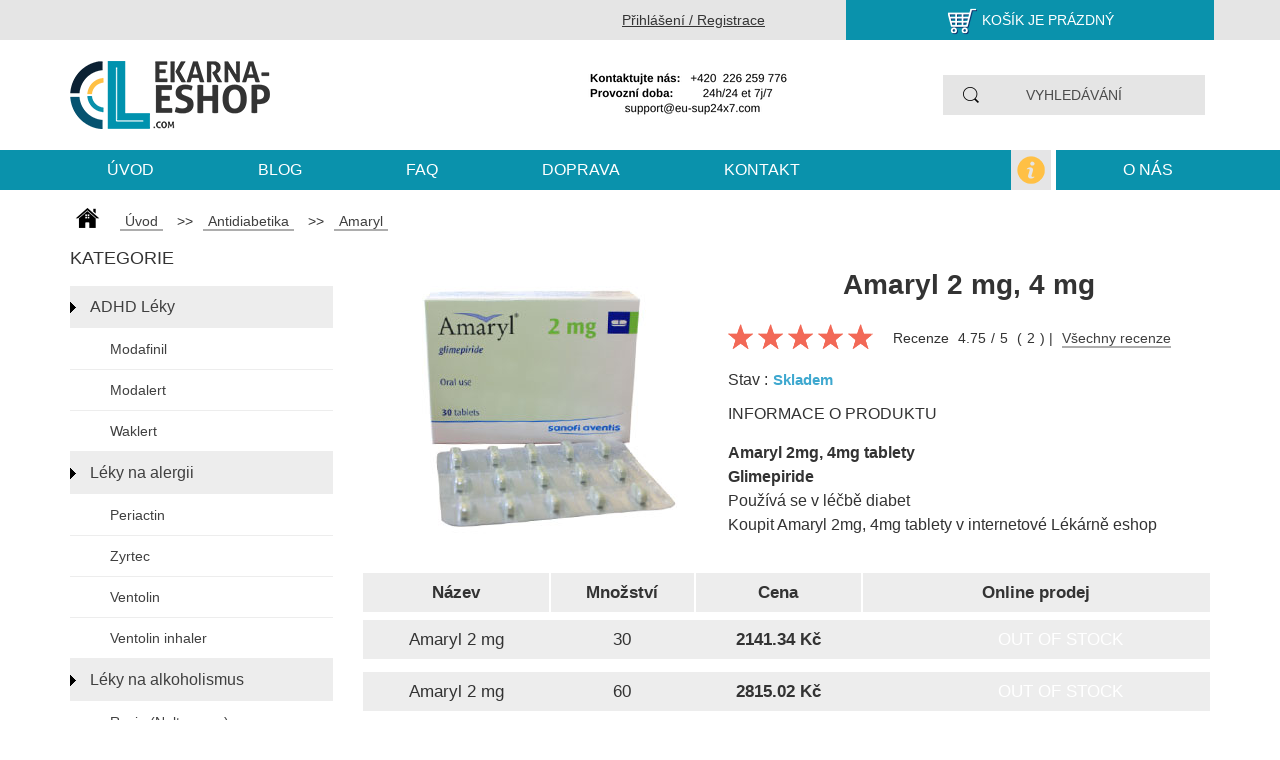

--- FILE ---
content_type: text/html; charset=UTF-8
request_url: https://lekarna-eshop.com/amaryl
body_size: 12192
content:
<!DOCTYPE html>
<html lang="cs">
<head>
<meta name="robots" content="index, follow">
    <meta charset="utf-8">
    <meta http-equiv="X-UA-Compatible" content="IE=edge">
    <meta name="viewport" content="width=device-width, initial-scale=1, maximum-scale=1">
    <meta name="keywords" content="amaryl lek, amaryl tablety, amaryl 2 mg, amaryl 4 mg"/>   
    <meta name="description" content="Koupit Amaryl √ Dávkování 2 mg, 4 mg √ Koupit Amaryl bez lékařského předpisu v online lékárně Lekarna-Eshop √ Dodání 15 dní √ Cena od 34 Kč √ Balíček s účinky a vedlejšími účinky"/>
    <link rel="shortcut icon" href="/favicon.ico" type="image/x-icon"/>
    <title>Amaryl lek 2 mg, 4 mg Cena | Koupit Amaryl Tablety v lekarna-eshop</title>
    <link rel="stylesheet" href="/css/bootstrap-grid.min.css">
    <link rel="stylesheet" href="/css/owl.carousel.min.css">
    <link rel="stylesheet" href="/css/main.min.css">
    <link rel="stylesheet" href="/css/style_y.css">
    <link rel="stylesheet" href="/css/style_o.css">
    <link rel="canonical" href="https://lekarna-eshop.com/amaryl" />
<script>(function(w,d,s,l,i){w[l]=w[l]||[];w[l].push({'gtm.start':
new Date().getTime(),event:'gtm.js'});var f=d.getElementsByTagName(s)[0],
j=d.createElement(s),dl=l!='dataLayer'?'&l='+l:'';j.async=true;j.src=
'https://www.googletagmanager.com/gtm.js?id='+i+dl;f.parentNode.insertBefore(j,f);
})(window,document,'script','dataLayer','GTM-NDNNFLW');</script>
        <link rel="stylesheet" href="/css/jquery.rateyo.css">
    <link rel="stylesheet" href="/css/styl/custom.css">
    <script src='https://www.google.com/recaptcha/api.js'></script>

		<script type="application/ld+json"> {
				"@context":"http://schema.org",
				"@type":"Organization",
				"url":"https://lekarna-eshop.com/",
				"name":"lekarna-eshop.com",
				"logo":"https://lekarna-eshop.com/img/cz/lekarna_eshop.png"
			}
		</script>
</head>
<body>
<noscript><iframe src="https://www.googletagmanager.com/ns.html?id=GTM-NDNNFLW"
height="0" width="0" style="display:none;visibility:hidden"></iframe></noscript>
<header>
<div class="header-section"> <div class="header-section__top"> <div class="container"> <div class="row"> <div class="header-section__logo-mob"> <a href="/" title="Logo_title_mob"><img class="" src="/img/cz/lekarna_eshop.png" alt="lékárna eshop"></a> </div> <div class="col-md-3 col-md-offset-5 col-sm-3 col-xs-5 col-xs-offset-0 col-no-padding col-mob-login"> <div class="header-section__login"> <a href="#">Přihlášení / Registrace</a> </div> </div> <div class="col-md-4 col-sm-5 col-xs-5 col-no-padding col-mob-basket"> <div class="header-section__basket"> <div class="header-section_relative"> <span></span> <img class="" src="/img/cz/kosik.png" alt="košík"> <a href="https://lekarna-eshop.com/kosik"> Košík je prázdný </a> </div> </div> </div> </div> </div> </div> <div class="header-section__bottom"> <div class="container"> <div class="row"> <div class="col-md-4 col-xs-6">
<div class="header-section__logo">
<a href="https://lekarna-eshop.com" title="Title_LOGO"><img class="" src="/img/cz/lekarna_eshop.png" alt="lékárna eshop"></a>
</div>
<div class="header-section__basket header-section__basket-mob"> <div class="header-section_relative"> <a href="/"> <span></span> <img class="" src="/img/cz/kosik.png" alt="košík"> <strong></strong> </a> </div> </div> </div> <div class="col-md-5 col-xs-6">
<div class="header-section__phones"> <img class="" src="/img/cz/kontakty.png" alt="kontakty"> <img class="header-section__phones-mob" src="/img/cz/telefony-lekarny.png" alt="telefony lékárny"> </div>
 </div> <div class="col-md-3 col-xs-12 header-section__search relative"> <div class="header-section__input"> <input class="search_field" type="text" name="search" placeholder="Vyhledávání"> </div> <div class="search_results"> <div class="search_close">&times;</div> <div class="search_results_in"></div> </div> </div> </div> </div> </div> </div>
 </header>

 <div class="menu-section">
 <div class="left-section__mobile"></div>
 
 <div class="about-us about-us-mob"> <a href="https://lekarna-eshop.com/o-nas">O nás</a> </div>
 
 <div class="menu-section__img menu-section__img-mob"></div>
 <div class="right-menu__mobile"></div>
 <div class="container">
 <div class="row">
 <div class="menu-section__list">
 <ul itemscope itemtype="http://www.schema.org/SiteNavigationElement">
 <li itemprop="name"><a itemprop="url" href="/">Úvod</a></li>
 <li itemprop="name"><a itemprop="url" href="https://lekarna-eshop.com/blog">blog</a></li> 
 <li itemprop="name"><a itemprop="url" href="https://lekarna-eshop.com/faq">Faq</a></li>
 <li itemprop="name"><a itemprop="url" href="https://lekarna-eshop.com/doprava-platba">Doprava</a></li>
 <li itemprop="name"><a itemprop="url" href="https://lekarna-eshop.com/kontakty">kontakt</a></li>
 <li itemprop="name" class="about-us"><a itemprop="url" href="https://lekarna-eshop.com/o-nas">O nás</a> </li>
  </ul>
 <div class="menu-section__img"></div>
 </div>
 </div>
 </div>
 </div>
 <div class="header-section__input header-section__input-mob"> <input type="text" name="search" placeholder="Vyhledávání"></div>
 <div class="mask mask-left"></div>
 <div class="mask mask-right"></div>
     <div class="modal fade leave_review_model">
        <div class="modal-dialog">
            <div class="modal-content">
                <div class="modal-header">
                    <button type="button" class="close" data-dismiss="modal" aria-hidden="true">&times;</button>
                    <h4 class="modal-title">Přidat recenzi</h4>
                </div>
                <div class="modal-body">
                    <form action="https://lekarna-eshop.com/saveReview" class="form leave_review_form" method="post">
                        <input type="hidden" name="_token" value="bMP2YxcIPmddXvHEoYO390I2usprwdTWSdzI8J5Q">
                        <input type="hidden" name="lang" value="cz">
                        <input type="hidden" name="parent_id" value="4599">
                        <div class="form-group ">
                            <label for="name">Jméno</label>
                            <input type="text" id="name" name="name" class="form-control" value="" required>
                                                    </div>
                        <div class="form-group ">
                            <label for="age">věk</label>
                            <input type="number" id="age" name="age" min="18" value="18" />
                                                    </div>
                        <input type="radio" id="genderChoice1"
                               name="gender" value="male" checked>
                        <label for="genderChoice1">muž</label>

                        <input type="radio" id="genderChoice2"
                               name="gender" value="female">
                        <label for="genderChoice2">žena</label>
                        <div class="form-group ">
                            <label for="title">Nadpis</label>
                            <input type="text" id="title" name="title" class="form-control" value="" required>
                                                    </div>
                        <div class="form-group ">
                            <div class="">Text</div>
                            <textarea style="width:100%;" name="comment" id="comment" required></textarea>
                                                    </div>
                        <input type="hidden" name="rate" class="rev_rate">
                        <div class="form_rating">
                            <p>Hodnocení:</p>
                            <div class="form_review-star">
                                <div class="rateyo"></div>
                            </div>
                            <div class="clearfix"></div>
                        </div>
                        <div class="clearfix"></div>
                        <div class="captcha_sec col-xs-12">
                            <div class="g-recaptcha" data-size="normal"
                                 data-sitekey="6LcLBmAUAAAAAPsjchQ7Yx3dG7jeb8XVqOrjF8B9"></div>
                        </div>
                        <div class="clearfix"></div>
                        <input type="submit" value="Odeslat">
                    </form>
                </div>

            </div>
        </div>
    </div>
    <main>
        <div class="container">
           
            <div class="row">
								<div class="col-xs-12">
									<div class="breadcrumbs" itemscope itemtype="https://schema.org/BreadcrumbList">
										<div itemprop="itemListElement" itemscope itemtype="https://schema.org/ListItem">
											<a href="/" title="go to home" itemprop="item"><span itemprop="name">Úvod</span></a>
											<meta itemprop="position" content="1" /> >>
										</div>

										<div itemprop="itemListElement" itemscope itemtype="https://schema.org/ListItem">
											<a href="antidiabetika" title="Antidiabetika" itemprop="item"><span itemprop="name">Antidiabetika</span></a>
											<meta itemprop="position" content="2" /> >>
										</div>

										<div itemprop="itemListElement" itemscope itemtype="https://schema.org/ListItem">
											<a href="amaryl" title="Amaryl 2 mg, 4 mg" itemprop="item"><span itemprop="name">Amaryl</span></a>
											<meta itemprop="position" content="3" />
										</div>
										
									</div>
                </div>
                <div class="col-md-3 left-section">
                    <div class="left-section__title">
                        Kategorie
                    </div>
                                            <div class="left-section__category">
													<a href="https://lekarna-eshop.com/adhd-leky">ADHD Léky</a>
                        </div>
                        <div class="left-section__products">
                                                            <a href="https://lekarna-eshop.com/modafinil">Modafinil</a>
                                                            <a href="https://lekarna-eshop.com/modalert">Modalert</a>
                                                            <a href="https://lekarna-eshop.com/waklert">Waklert</a>
                                                    </div>
                                            <div class="left-section__category">
													<a href="https://lekarna-eshop.com/leky-na-alergii">Léky na alergii</a>
                        </div>
                        <div class="left-section__products">
                                                            <a href="https://lekarna-eshop.com/periactin">Periactin</a>
                                                            <a href="https://lekarna-eshop.com/zyrtec-cetirizin">Zyrtec</a>
                                                            <a href="https://lekarna-eshop.com/ventolin">Ventolin</a>
                                                            <a href="https://lekarna-eshop.com/ventolin-inhaler">Ventolin inhaler</a>
                                                    </div>
                                            <div class="left-section__category">
													<a href="https://lekarna-eshop.com/leky-na-alkoholismus">Léky na alkoholismus</a>
                        </div>
                        <div class="left-section__products">
                                                            <a href="https://lekarna-eshop.com/revia-naltrexon-tabletten">Revia (Naltrexone)</a>
                                                    </div>
                                            <div class="left-section__category">
													<a href="https://lekarna-eshop.com/antibiotika">Antibiotika</a>
                        </div>
                        <div class="left-section__products">
                                                            <a href="https://lekarna-eshop.com/amoxil">Amoxil</a>
                                                            <a href="https://lekarna-eshop.com/ampicilin">Ampicilin</a>
                                                            <a href="https://lekarna-eshop.com/augmentin-amoxicilin-kyselinaklavulanova">Augmentin generikum</a>
                                                            <a href="https://lekarna-eshop.com/bactrim-cotrimoxazol">Bactrim (Cotrimoxazol)</a>
                                                            <a href="https://lekarna-eshop.com/cipro-generika-ciprofloxacin">Cipro ciprofloxacin generický</a>
                                                            <a href="https://lekarna-eshop.com/doxycyclin-100mg-generikum">Doxycyklin generikum</a>
                                                            <a href="https://lekarna-eshop.com/flagyl-metronidazol">Flagyl (metronidazol)</a>
                                                            <a href="https://lekarna-eshop.com/zithromax-azithromycin-generikum">Zithromax azithromycin generikum</a>
                                                            <a href="https://lekarna-eshop.com/suprax">Suprax</a>
                                                            <a href="https://lekarna-eshop.com/azitromycin">Azitromycin</a>
                                                    </div>
                                            <div class="left-section__category">
													<a href="https://lekarna-eshop.com/antidepresiva">Antidepresiva</a>
                        </div>
                        <div class="left-section__products">
                                                            <a href="https://lekarna-eshop.com/abilify-aripiprazol">Abilify (aripiprazol)</a>
                                                            <a href="https://lekarna-eshop.com/duloxetin-generický">Duloxetin generický</a>
                                                            <a href="https://lekarna-eshop.com/effexor-venlafaxin-genericky">Effexor venlafaxin generický</a>
                                                            <a href="https://lekarna-eshop.com/elavil-generika-amitriptylin">Elavil generický</a>
                                                            <a href="https://lekarna-eshop.com/paxil-generika-paroxetin">Paxil (Generic)</a>
                                                            <a href="https://lekarna-eshop.com/prozac">Prozac (Generic)</a>
                                                            <a href="https://lekarna-eshop.com/zoloft">Zoloft Generic</a>
                                                            <a href="https://lekarna-eshop.com/cymbalta">Cymbalta</a>
                                                    </div>
                                            <div class="left-section__category">
													<a href="https://lekarna-eshop.com/antimykotika">Antimykotika</a>
                        </div>
                        <div class="left-section__products">
                                                            <a href="https://lekarna-eshop.com/diflucan">Diflucan</a>
                                                            <a href="https://lekarna-eshop.com/nizoral">Nizoral</a>
                                                    </div>
                                            <div class="left-section__category">
													<a href="https://lekarna-eshop.com/antipsychotika">Antipsychotika</a>
                        </div>
                        <div class="left-section__products">
                                                            <a href="https://lekarna-eshop.com/risperdal-generika-risperidon">Risperdal (Generic)</a>
                                                    </div>
                                            <div class="left-section__category">
													<a href="https://lekarna-eshop.com/antivirotika">Antivirotika</a>
                        </div>
                        <div class="left-section__products">
                                                            <a href="https://lekarna-eshop.com/acivir">Acivir</a>
                                                            <a href="https://lekarna-eshop.com/valtrex">Valtrex</a>
                                                            <a href="https://lekarna-eshop.com/zovirax">Zovirax</a>
                                                    </div>
                                            <div class="left-section__category">
													<a href="https://lekarna-eshop.com/leky-na-snizeni-krevniho-tlaku">Krevní tlak</a>
                        </div>
                        <div class="left-section__products">
                                                            <a href="https://lekarna-eshop.com/lisinopril">Lisinopril (Generic)</a>
                                                            <a href="https://lekarna-eshop.com/norvasc-amlodipin">Norvasc amlodipin generický</a>
                                                            <a href="https://lekarna-eshop.com/coumadin-warfarin">Coumadin</a>
                                                    </div>
                                            <div class="left-section__category">
													<a href="https://lekarna-eshop.com/antidiabetika">Antidiabetika</a>
                        </div>
                        <div class="left-section__products">
                                                            <a href="https://lekarna-eshop.com/cytotec-misoprostol">Cytotec (Misoprostol)</a>
                                                            <a href="https://lekarna-eshop.com/prevacid">Prevacid</a>
                                                            <a href="https://lekarna-eshop.com/glucophage">Glucophage</a>
                                                            <a href="https://lekarna-eshop.com/amaryl">Amaryl</a>
                                                    </div>
                                            <div class="left-section__category">
													<a href="https://lekarna-eshop.com/lecba-vypadavani-vlasu">Léčba Vypadávání Vlasů</a>
                        </div>
                        <div class="left-section__products">
                                                            <a href="https://lekarna-eshop.com/propecia-generika">Propecia (Generika)</a>
                                                    </div>
                                            <div class="left-section__category">
													<a href="https://lekarna-eshop.com/leky-na-problemy-se-srdcem">Léky na problémy se srdcem</a>
                        </div>
                        <div class="left-section__products">
                                                            <a href="https://lekarna-eshop.com/adalat">Adalat</a>
                                                            <a href="https://lekarna-eshop.com/lipitor">Lipitor (Generic)</a>
                                                            <a href="https://lekarna-eshop.com/zocor-simvastatin">Zocor</a>
                                                    </div>
                                            <div class="left-section__category">
													<a href="https://lekarna-eshop.com/leky-na-potenci">Léky na potenci</a>
                        </div>
                        <div class="left-section__products">
                                                            <a href="https://lekarna-eshop.com/cialis">Cialis</a>
                                                            <a href="https://lekarna-eshop.com/cialis-generikum">Cialis generikum</a>
                                                            <a href="https://lekarna-eshop.com/apcalis">Cialis Oral Jelly / Apcalis</a>
                                                            <a href="https://lekarna-eshop.com/cialis-soft">Cialis Soft</a>
                                                            <a href="https://lekarna-eshop.com/priligy-dapoxetine">Priligy generický</a>
                                                            <a href="https://lekarna-eshop.com/kamagra-gold">Kamagra Gold</a>
                                                            <a href="https://lekarna-eshop.com/kamagra-oral-jelly">Kamagra Oral Jelly</a>
                                                            <a href="https://lekarna-eshop.com/levitra-generikum">Levitra generikum</a>
                                                            <a href="https://lekarna-eshop.com/levitra">Levitra</a>
                                                            <a href="https://lekarna-eshop.com/super-kamagra">Super Kamagra</a>
                                                            <a href="https://lekarna-eshop.com/tadalis-sx">Tadalis SX</a>
                                                            <a href="https://lekarna-eshop.com/viagra">Viagra</a>
                                                            <a href="https://lekarna-eshop.com/sildenafil">Sildenafil</a>
                                                            <a href="https://lekarna-eshop.com/viagra-soft">Viagra Soft Tabs</a>
                                                            <a href="https://lekarna-eshop.com/levitra-professional">Levitra Professional</a>
                                                            <a href="https://lekarna-eshop.com/tadacip">Tadacip</a>
                                                            <a href="https://lekarna-eshop.com/kamagra-sumiva">Kamagra šumivá</a>
                                                            <a href="https://lekarna-eshop.com/tadapox">Tadapox</a>
                                                    </div>
                                            <div class="left-section__category">
													<a href="https://lekarna-eshop.com/spazmolytika">Spazmolytika</a>
                        </div>
                        <div class="left-section__products">
                                                            <a href="https://lekarna-eshop.com/soma-carisoprodol">Soma (Generic)</a>
                                                            <a href="https://lekarna-eshop.com/tegretol">Tegretol</a>
                                                    </div>
                                            <div class="left-section__category">
													<a href="https://lekarna-eshop.com/leky-proti-bolesti">Léky proti bolesti</a>
                        </div>
                        <div class="left-section__products">
                                                            <a href="https://lekarna-eshop.com/acetaminophen-paracetamol">Acetaminophen</a>
                                                            <a href="https://lekarna-eshop.com/arcoxia-etoricoxib">Arcoxia</a>
                                                            <a href="https://lekarna-eshop.com/celebrex-celecoxib">Celebrex</a>
                                                            <a href="https://lekarna-eshop.com/mobic-meloxicam">Mobic</a>
                                                            <a href="https://lekarna-eshop.com/naprosyn-naproxen">Naprosyn</a>
                                                            <a href="https://lekarna-eshop.com/tramadol">Tramadol</a>
                                                    </div>
                                            <div class="left-section__category">
													<a href="https://lekarna-eshop.com/pece-o-plet-a-dermatologie">Péče o pleť a dermatologie</a>
                        </div>
                        <div class="left-section__products">
                                                            <a href="https://lekarna-eshop.com/accutane">Accutane</a>
                                                            <a href="https://lekarna-eshop.com/retin-a">Retin-A</a>
                                                    </div>
                                            <div class="left-section__category">
													<a href="https://lekarna-eshop.com/léky-proti-kouření">Léky proti kouření</a>
                        </div>
                        <div class="left-section__products">
                                                            <a href="https://lekarna-eshop.com/zyban">Zyban</a>
                                                    </div>
                                            <div class="left-section__category">
													<a href="https://lekarna-eshop.com/leky-na-hubnuti">Léky na hubnutí</a>
                        </div>
                        <div class="left-section__products">
                                                            <a href="https://lekarna-eshop.com/alli-orlistat">Alli</a>
                                                            <a href="https://lekarna-eshop.com/xenical">Xenical (Generic Orlistat)</a>
                                                            <a href="https://lekarna-eshop.com/adipex">Adipex</a>
                                                    </div>
                                            <div class="left-section__category">
													<a href="https://lekarna-eshop.com/léky-pro-zeny">Léky pro ženy</a>
                        </div>
                        <div class="left-section__products">
                                                            <a href="https://lekarna-eshop.com/estrace-estradiol">Estrace</a>
                                                            <a href="https://lekarna-eshop.com/evista-raloxifen">Evista</a>
                                                            <a href="https://lekarna-eshop.com/fosamax-kyselina-alendronova">Fosamax</a>
                                                            <a href="https://lekarna-eshop.com/latisse-bimatoprost">Latisse</a>
                                                            <a href="https://lekarna-eshop.com/clomid-klomifen">Clomid (klomifen)</a>
                                                            <a href="https://lekarna-eshop.com/arimidex">Arimidex</a>
                                                            <a href="https://lekarna-eshop.com/dostinex-cabergoline">Dostinex (Cabergoline)</a>
                                                            <a href="https://lekarna-eshop.com/nolvadex">Nolvadex</a>
                                                    </div>
                                            <div class="left-section__category">
													<a href="https://lekarna-eshop.com/sexualni-zdravi-zen">Sexuální zdraví žen</a>
                        </div>
                        <div class="left-section__products">
                                                            <a href="https://lekarna-eshop.com/lovegra">Lovegra</a>
                                                    </div>
                                            <div class="left-section__category">
													<a href="https://lekarna-eshop.com/léky-na-uklidnění">Léky na uklidnění</a>
                        </div>
                        <div class="left-section__products">
                                                            <a href="https://lekarna-eshop.com/ambien-zolpidem">Ambien zolpidem generický</a>
                                                            <a href="https://lekarna-eshop.com/atarax">Atarax</a>
                                                            <a href="https://lekarna-eshop.com/ativan-lorazepam">Ativan lorazepam generický</a>
                                                            <a href="https://lekarna-eshop.com/klonopin">Klonopin Generic</a>
                                                            <a href="https://lekarna-eshop.com/valium-diazepam">Valium (Generic)</a>
                                                            <a href="https://lekarna-eshop.com/imovane-genericky">Imovane Generic</a>
                                                            <a href="https://lekarna-eshop.com/lyrica">Lyrica Generic</a>
                                                            <a href="https://lekarna-eshop.com/anafranil">Anafranil</a>
                                                            <a href="https://lekarna-eshop.com/buspin-buspiron">Buspin (Buspiron)</a>
                                                    </div>
                                        <div class="left-section__banner relative">
                        <img class="" src="/img/cz/koupit_viagru_v_lekarne.png" alt="koupit viagru v lékárně">
                        <div class="hp_banner_6_text_sec">
                            <p>Stovky tisíc zákazníků,</p>
                            <p>kteří nám důvěřují</p>
                        </div>
                        <div class="hp_banner_6_text_sec_1">Ušetřete peníze za recept!</div>
                    </div>
                    <div class="left-section__button">
                    </div>
                </div>
                <div class="col-md-9 col-xs-12">
                    <div class="product" itemscope itemtype="http://schema.org/Product">
                        <div class="row">
                            <div class="col-sm-5 product__img-desktop">
								<div class="product__img"><img class="" src="/img/cz/29001.jpg" alt="29001" itemprop="image"></div>
                            </div>
                            <div class="col-sm-7 col-xs-12">
                                <div class="product__info">
                                    <h1>Amaryl 2 mg, 4 mg</h1>
									<meta itemprop="name" content="Amaryl" />
									<meta itemprop="brand" content="Amaryl" />
                                    <div class="product__rating" itemprop="aggregateRating" itemscope itemtype="http://schema.org/AggregateRating">
                                        <div class="stars"><div class="on" style="width: 95%;"></div></div>
                                        <span>Recenze  <span itemprop="ratingValue">4.75</span>/<span itemprop="bestRating">5</span> (<span itemprop="reviewCount">2</span>) | </span>
                                        <a href="https://lekarna-eshop.com/amaryl-recenze-zkusenosti">Všechny recenze</a>
                                        <div class="clearfix"></div>
                                    </div>
                                    <div class="product__name"><p>Stav :<span>Skladem</span></p></div>
                                    <div class="product__desc product__desc-desktop" itemprop="description">
                                        <p>Informace o produktu</p>
                                        <p><strong>Amaryl 2mg, 4mg tablety</strong><br/>
<strong>Glimepiride</strong><br/>
Používá se v léčbě diabet<br/>
Koupit Amaryl 2mg, 4mg tablety v internetové Lékárně eshop</p>
                                    </div>
                                </div>
                            </div>
                            <div class="col-xs-12 product__img-mobile"><div class="product__img"><img class="" src="/img/cz/29001.jpg" alt="29001"></div></div>
                            <div class="col-xs-12 product__desc product__desc-mobile">
                                <p>Informace o produktu</p>
                                <p><strong>Amaryl 2mg, 4mg tablety</strong><br/>
<strong>Glimepiride</strong><br/>
Používá se v léčbě diabet<br/>
Koupit Amaryl 2mg, 4mg tablety v internetové Lékárně eshop</p>
                            </div>
                            <div class="col-xs-12">
                                <div class="price_tab_btn_sec">
                                                                    </div>
                                <div class="price_tab_sec">
                                    									<div itemprop="offers" itemscope itemtype="http://schema.org/AggregateOffer">
										<meta itemprop="lowPrice" content="2141.34">
										<meta itemprop="highPrice" content="5413.5">
										<meta itemprop="priceCurrency" content="Kč">
										<link itemprop="availability" href="http://schema.org/InStock">
										<meta itemprop="url" content="https://lekarna-eshop.com/amaryl">
                                        <table class="prod">
											<thead><tr><th>Název</th><th>Množství</th><th>Cena</th><th>Online prodej</th></tr></thead>
											<tbody>
											                                            											<tr itemprop="offers" itemscope itemtype="http://schema.org/Offer">
												
												<td itemprop="name">Amaryl 2 mg</td>
																								<td itemprop="description">30</td>
												<td class="price"><span itemprop="price" content='2141.34'>2141.34</span> Kč<meta itemprop="priceCurrency" content="Kč">
												<link itemprop="availability" href="http://schema.org/InStock">
												<meta itemprop="priceValidUntil" content="2026.04.15">
												</td>
																							<td style="background-image:none;">Out of Stock</td>
                                            											                                            											<tr itemprop="offers" itemscope itemtype="http://schema.org/Offer">
												
												<td itemprop="name">Amaryl 2 mg</td>
																								<td itemprop="description">60</td>
												<td class="price"><span itemprop="price" content='2815.02'>2815.02</span> Kč<meta itemprop="priceCurrency" content="Kč">
												<link itemprop="availability" href="http://schema.org/InStock">
												<meta itemprop="priceValidUntil" content="2026.04.15">
												</td>
																							<td style="background-image:none;">Out of Stock</td>
                                            											                                            											<tr itemprop="offers" itemscope itemtype="http://schema.org/Offer">
												
												<td itemprop="name">Amaryl 2 mg</td>
																								<td itemprop="description">90</td>
												<td class="price"><span itemprop="price" content='3103.74'>3103.74</span> Kč<meta itemprop="priceCurrency" content="Kč">
												<link itemprop="availability" href="http://schema.org/InStock">
												<meta itemprop="priceValidUntil" content="2026.04.15">
												</td>
																							<td style="background-image:none;">Out of Stock</td>
                                            											                                            											<tr itemprop="offers" itemscope itemtype="http://schema.org/Offer">
												
												<td itemprop="name">Amaryl 2 mg</td>
																								<td itemprop="description">120</td>
												<td class="price"><span itemprop="price" content='3392.46'>3392.46</span> Kč<meta itemprop="priceCurrency" content="Kč">
												<link itemprop="availability" href="http://schema.org/InStock">
												<meta itemprop="priceValidUntil" content="2026.04.15">
												</td>
																							<td style="background-image:none;">Out of Stock</td>
                                            											                                            											<tr itemprop="offers" itemscope itemtype="http://schema.org/Offer">
												
												<td itemprop="name">Amaryl 2 mg</td>
																								<td itemprop="description">180</td>
												<td class="price"><span itemprop="price" content='3681.18'>3681.18</span> Kč<meta itemprop="priceCurrency" content="Kč">
												<link itemprop="availability" href="http://schema.org/InStock">
												<meta itemprop="priceValidUntil" content="2026.04.15">
												</td>
																							<td style="background-image:none;">Out of Stock</td>
                                            											                                            											<tr itemprop="offers" itemscope itemtype="http://schema.org/Offer">
												
												<td itemprop="name">Amaryl 4 mg</td>
																								<td itemprop="description">30</td>
												<td class="price"><span itemprop="price" content='2430.06'>2430.06</span> Kč<meta itemprop="priceCurrency" content="Kč">
												<link itemprop="availability" href="http://schema.org/InStock">
												<meta itemprop="priceValidUntil" content="2026.04.15">
												</td>
																							<td style="background-image:none;">Out of Stock</td>
                                            											                                            											<tr itemprop="offers" itemscope itemtype="http://schema.org/Offer">
												
												<td itemprop="name">Amaryl 4 mg</td>
																								<td itemprop="description">60</td>
												<td class="price"><span itemprop="price" content='3392.46'>3392.46</span> Kč<meta itemprop="priceCurrency" content="Kč">
												<link itemprop="availability" href="http://schema.org/InStock">
												<meta itemprop="priceValidUntil" content="2026.04.15">
												</td>
																							<td style="background-image:none;">Out of Stock</td>
                                            											                                            											<tr itemprop="offers" itemscope itemtype="http://schema.org/Offer">
												
												<td itemprop="name">Amaryl 4 mg</td>
																								<td itemprop="description">90</td>
												<td class="price"><span itemprop="price" content='3969.90'>3969.90</span> Kč<meta itemprop="priceCurrency" content="Kč">
												<link itemprop="availability" href="http://schema.org/InStock">
												<meta itemprop="priceValidUntil" content="2026.04.15">
												</td>
																							<td style="background-image:none;">Out of Stock</td>
                                            											                                            											<tr itemprop="offers" itemscope itemtype="http://schema.org/Offer">
												
												<td itemprop="name">Amaryl 4 mg</td>
																								<td itemprop="description">120</td>
												<td class="price"><span itemprop="price" content='4547.34'>4547.34</span> Kč<meta itemprop="priceCurrency" content="Kč">
												<link itemprop="availability" href="http://schema.org/InStock">
												<meta itemprop="priceValidUntil" content="2026.04.15">
												</td>
																							<td style="background-image:none;">Out of Stock</td>
                                            											                                            											<tr itemprop="offers" itemscope itemtype="http://schema.org/Offer">
												
												<td itemprop="name">Amaryl 4 mg</td>
																								<td itemprop="description">180</td>
												<td class="price"><span itemprop="price" content='5413.50'>5413.50</span> Kč<meta itemprop="priceCurrency" content="Kč">
												<link itemprop="availability" href="http://schema.org/InStock">
												<meta itemprop="priceValidUntil" content="2026.04.15">
												</td>
																							<td style="background-image:none;">Out of Stock</td>
                                            																						</tr>
											</tbody>
										</table>

										<meta itemprop="price" content="2141.34">
										<meta itemprop="priceCurrency" content="€">
										<meta itemprop="url" content="https://lekarna-eshop.com/amaryl">
										<meta itemprop="priceValidUntil" content="07-01-2027">
										<link itemprop="availability" href="https://schema.org/InStock">

										</div>
                                                                    </div>
                            </div>
                            <div class="col-xs-12">
                                <div class="tape product-tape">
                                    <div class="row">
                                        <div class="col-sm-4 col-xs-12">
                                            <a href="#" class="tape__link-customers">
                                                <div class="tape__item tape__customers">
                                                    <p>Více než 100 000 spokojených<br/>
                                                        zákazníků každý rok</p>
                                                </div>
                                            </a>
                                        </div>
                                        <div class="col-sm-4 col-xs-12">
                                            <a href="#" class="tape__link-protection">
                                                <div class="tape__item tape__protection">
                                                    <p>Bezpečnost vašich osobních údajů je pro nás důležitá</p>
                                                </div>
                                            </a>
                                        </div>
                                        <div class="col-sm-4 col-xs-12">
                                            <a href="#" class="tape__link-contact">
                                                <div class="tape__item tape__contact">
                                                    <img class="" src="/img/cz/telefony_lekarna_eshop.png" alt="telefony lékárna eshop">
                                                </div>
                                            </a>
                                        </div>
                                    </div>
                                </div>
                            </div>
                            <div class="col-xs-12">
                                <div class="product__tab">
                                        <ul class="nav nav-tabs" role="tablist">
                                            <li role="presentation" class="anker active">
                                                <a href="#popis" >Popis</a>
                                                <div class="tab__mask"></div>
                                            </li>
                                            <li role="presentation" class="anker">
                                                <a href="#davkovani">Indikace a dávkování</a>
                                                <div class="tab__mask"></div>
                                            </li>
                                            <li role="presentation" class="anker">
                                                <a href="#nezadouci_ucinky">Nežádoucí účinky</a>
                                                <div class="tab__mask"></div>
                                            </li>
                                            <li role="presentation" class="anker">
                                                <a href="#kontrindikace" >
                                                    Kontraindikace
                                                </a>
                                                <div class="tab__mask"></div>
                                            </li>
                                            <li role="presentation" class="anker">
                                                <a href="#informace" >
                                                    Ostatní info
                                                </a>
                                                <div class="tab__mask"></div>
                                            </li>
                                        </ul>
                                        <div class="tab-content" >

                                            <div class="relative">
                                                <a class="anker_a" name="popis"></a>
												                                                <h2>Co je Amaryl</h2>

<p>Př&iacute;pravek snižuje hladinu cukru v krvi. Patř&iacute; do skupiny l&eacute;ků zvan&yacute;ch deriv&aacute;ty sulfonylurey. Použ&iacute;v&aacute; se k l&eacute;čbě určit&eacute; formy cukrovky (diabetes mellitus 2. typu), kdy samotn&aacute; dieta, fyzick&eacute; cvičen&iacute; a redukce tělesn&eacute; hmotnosti nepostačuje pro kontrolu hladiny cukru v krvi.</p>

<h2>Kontraindikace</h2>

<p>Glimepirid je kontraindikov&aacute;n u pacientů s n&aacute;sleduj&iacute;c&iacute;mi onemocněn&iacute;mi:</p>

<ul>
	<li>hypersenzitivita na glimepirid, jin&eacute; deriv&aacute;ty sulfonylurey nebo sulfonamidy nebo nakteroukoli pomocnou l&aacute;tku uvedenou v bodě</li>
	<li>diabetes mellitus 1.typu,</li>
	<li>diabetick&eacute; k&oacute;ma,</li>
	<li>ketoacid&oacute;za,</li>
	<li>v&aacute;žn&eacute; poruchy ledvinn&yacute;ch nebo jatern&iacute;ch funkc&iacute;. V př&iacute;padě těžk&eacute; ledvinn&eacute; nebo jatern&iacute; nedostatečnosti je vyžadov&aacute;no převeden&iacute; pacienta na inzul&iacute;n.</li>
</ul>

<h3>Terapeutick&eacute; indikace</h3>

<p>Amarylje indikov&aacute;n k l&eacute;čbě diabetes mellitus 2. typu, pokud dieta, fyzick&aacute; aktivita a redukce hmotnosti samy o sobě nejsou dostačuj&iacute;c&iacute;.</p>

<h2>Amaryl Cena v Česk&eacute; republice</h2>

<p>Pokud m&aacute;te recept od va&scaron;eho l&eacute;kaře, tak si Amaryl můžete koupit ve va&scaron;i lok&aacute;ln&iacute; l&eacute;k&aacute;rně. Ale pokud si chcete Amaryl koupit bez l&eacute;kařsk&eacute;ho předpisu, tak pro v&aacute;s je nejlep&scaron;&iacute; si koupit Amaryl online v na&scaron;i <a href="https://lekarna-eshop.com/" target="_blank">online l&eacute;k&aacute;rně</a>. N&aacute;kup u n&aacute;s je rychl&yacute; a bez zbytečn&yacute;ch ot&aacute;zek. U n&aacute;s najdete jen ty nejkvalitněj&scaron;&iacute; l&eacute;ky, kter&eacute; pom&aacute;haj&iacute; 100 tis&iacute;c lidem ročně, a mohou pomoct tak&eacute; i v&aacute;m. Cena tohoto l&eacute;ku se ned&aacute; specifikovat, protože z&aacute;vis&iacute; na mnoho faktorech. Např&iacute;klad z&aacute;vis&iacute; na velikosti balen&iacute;, sile l&eacute;ku, a na v&yacute;robci tohoto l&eacute;ku. Když si Amaryl objedn&aacute;te hned teď, tak v&aacute;m bal&iacute;k dojde do 12-16 pracovn&iacute;ch dnů. U n&aacute;s akceptujeme v&iacute;c možnost&iacute; platby, jako kartou (VISA, Mastercard), kryptoměnou, bankovn&iacute;m převodem, a v&iacute;ce najdete v kolonce &bdquo;<a href="https://lekarna-eshop.com/doprava-platba" target="_blank">Doprava</a>&ldquo;.&nbsp;</p>

<p>V&scaron;echny platby jsou bezpečn&eacute;, a va&scaron;e osobn&iacute; &uacute;daje s nik&yacute;m nesd&iacute;l&iacute;me. Bal&iacute;k v&aacute;m přijde poř&aacute;dně zabalen&iacute;, aby se nepo&scaron;kodil během dod&aacute;van&iacute;. U n&aacute;s najdete &scaron;irok&yacute; sortiment l&eacute;ku na t&eacute;měř v&scaron;echny nemoci. Při každ&eacute;m l&eacute;ku najdete popis, podle kter&eacute;ho můžete zjistit, zda je tenhle l&eacute;k pro v&aacute;s vhodn&yacute;, a v&scaron;echny informace o něm. Pro dal&scaron;&iacute; dotazy, nebo ot&aacute;zky n&aacute;s nev&aacute;hejte kontaktovat na na&scaron;em z&aacute;kaznick&eacute;m servisu kde v&aacute;m s radost&iacute; odpov&iacute;me na va&scaron;e ot&aacute;zky.&nbsp;</p>

<h3>D&aacute;vkov&aacute;n&iacute;</h3>

<p>Amaryl se vyr&aacute;b&iacute; v troch sil&aacute;ch: 1 mg, 2mg, 4 mg. Maxim&aacute;ln&iacute; d&aacute;vka tohoto l&eacute;ku je 8 mg denně. Když jenom zač&iacute;n&aacute;te br&aacute;t Amaryl, tak začněte s men&scaron;&iacute; d&aacute;vkou, a postupně ji zvy&scaron;ujte podle va&scaron;&iacute; potřeby. Neberte vy&scaron;&scaron;&iacute; ani niž&scaron;&iacute; d&aacute;vku jako v&aacute;m předepsal l&eacute;kař, jinak to může m&iacute;t než&aacute;douc&iacute; &uacute;činky kter&eacute; v&aacute;m mohou ubl&iacute;žit. Když si mysl&iacute;te že v&aacute;m d&aacute;vka, kterou berete nevyhovuje, tak se poraďte se sv&yacute;m l&eacute;kařem předt&iacute;m jak ji změn&iacute;te. Pro nejlep&scaron;&iacute; efekt, už&iacute;vejte se sn&iacute;dan&iacute; nebo prvn&iacute;m hlavn&iacute;m j&iacute;dlem dne.</p>

<h2>Možn&eacute; než&aacute;douc&iacute; &uacute;činky</h2>

<p>Mezi běžn&eacute; než&aacute;douc&iacute; &uacute;činky př&iacute;pravku Amaryl patř&iacute;:&nbsp;<br />
&bull;&nbsp;&nbsp; &nbsp;Nevolnost<br />
&bull;&nbsp;&nbsp; &nbsp;Žaludečn&iacute; nevolnost<br />
&bull;&nbsp;&nbsp; &nbsp;Bolest břicha<br />
&bull;&nbsp;&nbsp; &nbsp;Zvracen&iacute;<br />
&bull;&nbsp;&nbsp; &nbsp;Průjem<br />
&bull;&nbsp;&nbsp; &nbsp;Z&aacute;vrať<br />
&bull;&nbsp;&nbsp; &nbsp;Bolest hlavy<br />
&bull;&nbsp;&nbsp; &nbsp;&Uacute;nava<br />
&bull;&nbsp;&nbsp; &nbsp;Zv&yacute;&scaron;en&aacute; citlivost pokožky na slunečn&iacute; světlo</p>

<p>Tyhle vedlej&scaron;&iacute; &uacute;činky by měli zmizet po kr&aacute;tk&eacute; době. Když v&aacute;m budou tyhle &uacute;činky přetrv&aacute;vat, tak se poraďte se sv&yacute;m l&eacute;kařem.&nbsp;</p>

<p>Tyhle vedlej&scaron;&iacute; &uacute;činky se objevuj&iacute; jen ve velmi m&aacute;lo lid&iacute;, ale když zpozorujete nějak&yacute; z těchto nebo jin&yacute;ch vedlej&scaron;&iacute;ch &uacute;činků, poraďte se sv&yacute;m l&eacute;kařem.&nbsp;<br />
&bull;&nbsp;&nbsp; &nbsp;rozmazan&eacute; viděn&iacute;&nbsp;<br />
&bull;&nbsp;&nbsp; &nbsp;horečka&nbsp;<br />
&bull;&nbsp;&nbsp; &nbsp;zn&aacute;mky vysok&eacute; hladiny cukru v krvi&nbsp;<br />
&bull;&nbsp;&nbsp; &nbsp;celkov&yacute; pocit nemoci&nbsp;<br />
&bull;&nbsp;&nbsp; &nbsp;zarudnut&iacute; kůže</p>

<p>Tohle nejsou kompletn&iacute; seznamy vedlej&scaron;&iacute;ch &uacute;činků.&nbsp;</p>

<p><strong>Zdroje</strong>:</p>

<p>1.<a href="https://www.adc.sk/databazy/produkty/detail/amaryl-4-mg-101429.html" target="_blank">https://www.adc.sk/databazy/produkty/detail/amaryl-4-mg-101429.html</a><br />
2.<a href="https://nonstop-lekarna.cz/amaryl-3-mg-347/pribalovy-letak" target="_blank">https://nonstop-lekarna.cz/amaryl-3-mg-347/pribalovy-letak</a><br />
3.<a href="http://www.pribalovy-letak.cz/449-amaryl-3-mg" target="_blank">http://www.pribalovy-letak.cz/449-amaryl-3-mg</a><br />
&nbsp;</p>
                                            </div>
                                                                                                                                                                                                                        </div>

                                    <div class="tab-bottom">
                                        <a href="https://lekarna-eshop.com/viagra">Viagra Cena</a>
                                        <a href="https://lekarna-eshop.com/atarax">Atarax Cena</a>
                                        <a href="https://lekarna-eshop.com/zyrtec-cetirizin">Zyrtec bez receptu</a>
                                    </div>
                                </div>
                            </div>
                            <div class="col-xs-12">
                                <div class="banners">
                                    <a href="#" onclick="show_model_leave_review()">
                                        <div class="banners__reviews"><p>Vaše hodnocení může pomoci ostatním zákazníkům</p></div>
                                    </a>
                                   
                                </div>
                            </div>
                            <div class="col-xs-12">
                                <div class="reviews reviews__product">
                                    <div class="reviews__header">
                                        <div class="row">
                                            <div class="col-sm-4 col-xs-12">
                                                <div class="reviews__header-left">
                                                    <p>Hodnocení zákazníků</p>
                                                    <span>4.8/5</span>
                                                    <div class="stars2">
	<div class="on" style="width: 95%;"></div>
</div>

                                                    <div class="clearfix"></div>
                                                </div>
                                            </div>
                                            <div class="col-sm-4 col-xs-12">
                                                <div class="reviews__header-center">
                                                    by doporučilo<br/>
                                                    produkt<br/>
                                                    svým známým<br/>
                                                </div>
                                            </div>
                                            <div class="col-sm-4 col-xs-12">
                                                <div class="reviews__header-right">
                                                    <p>Sdělte nám</p>
                                                    <p>Vás názor</p>
                                                </div>
                                            </div>
                                        </div>
                                    </div>
                                    <div class="reviews__content">

                                                                                    <div class="reviews__review" itemprop="review" itemscope itemtype="http://schema.org/Review">
                                                <div class="reviews__title">
                                                    <div class="stars3"><div class="on" style="width: 100%;"></div></div>
                                                    <span itemprop="name">Beru to už 2 roky</span>
                                                    <div class="clearfix"></div>
                                                </div>
                                                <div class="reviews__text">
                                                    <p itemprop="description">Beru to už 2 roky. Rychle vám sníží hladinu cukru v krvi, takže musíte jíst do 10 minut od jeho požití. Nejprve buďte opatrní. Vezmu si vodu do auta pro případ, nebo vezmu glukózové tablety, dokud neuvidíte, jak na vás působí. Možná budete muset jíst více, než jste zvyklí. Neměl jsem žádné vedlejší účinky.</p>
                                                    <div class="reviews__user">by<span itemprop="author">Zdislav</span></div>
                                                    <div class="reviews__date">
                                                        <span>26-08-2021</span>
														<meta itemprop="datePublished" content="26-08-2021">
                                                    </div>
                                                    <div class="clearfix"></div>
                                                </div>
                                            </div>
                                                                                    <div class="reviews__review" itemprop="review" itemscope itemtype="http://schema.org/Review">
                                                <div class="reviews__title">
                                                    <div class="stars3"><div class="on" style="width: 90%;"></div></div>
                                                    <span itemprop="name">Věci jsou dobré</span>
                                                    <div class="clearfix"></div>
                                                </div>
                                                <div class="reviews__text">
                                                    <p itemprop="description">Lék Amaryl je obvykle předepsán diabetikům typu 2. Podobně jako všechny léky, má i Amaryl řadu kontraindikací a vedlejších účinků. Během aplikace Amarilu, kromě ztráty chuti k jídlu, nebylo zaznamenáno nic zvláštního.</p>
                                                    <div class="reviews__user">by<span itemprop="author">Anežka</span></div>
                                                    <div class="reviews__date">
                                                        <span>30-09-2020</span>
														<meta itemprop="datePublished" content="30-09-2020">
                                                    </div>
                                                    <div class="clearfix"></div>
                                                </div>
                                            </div>
                                        
                                        <div class="reviews__button reviews__button-leave" onclick="show_model_leave_review()">
                                            Napsat recenzi
                                        </div>
                                        <div class="reviews__button reviews__button-view">
                                            <a href="https://lekarna-eshop.com/amaryl-recenze-zkusenosti">Zobrazit další recenze</a>
                                        </div>
                                    </div>
                                </div>
                            </div>
                            <div class="col-xs-12">
                                <div class="carousel carousel__product">
                                                                        <div class="owl-carousel owl-theme">
                                        

                                    </div>
                                </div>
                            </div>
                        </div>
                    </div>
                </div>
            </div>
        </div>
    </main>
 <footer>
 <div class="footer-section"> <div class="footer-section__top"> <img class="" src="/img/cz/hacker_safe.png" alt="hacker safe"> <img class="" src="/img/cz/uspc_posta.png" alt="uspc pošta"> <img class="" src="/img/cz/visa_karta.png" alt="visa karta"> <img class="" src="/img/cz/ems_posta.png" alt="ems pošta"> <img class="" src="/img/cz/bezpecnost.png" alt="bezpečnost"> <img class="" src="/img/cz/zadny_spam.png" alt="žádný spam"> </div> <div class="footer-section__middle"> <div class="container"> <div class="row">
 <div class="col-md-4 col-sm-4">
 <div class="footer-section__logo" itemscope itemprop="organization" itemtype="http://schema.org/Organization">
 <a href="https://lekarna-eshop.com" title="Title_LOGO" itemprop="url"><img class="" src="/img/cz/logo.png" alt="logo lekarna eshop" itemprop="logo"></a>
 <p>(C) <span itemprop="name">lekarna-eshop.com</span> 2026</p>
 </div>
 </div>
 <div class="col-md-8 col-sm-8 col-xs-12">
 <div class="row">
 <div class="col-sm-6 col-xs-6 footer-col">
 <div class="useful-info">Vše o nákupu</div>
 <ul class="footer-section__first-list">
 <li>Informace</li>
 <li> <a href="https://lekarna-eshop.com/o-nas">O nás</a> </li>
 <li> <a href="https://lekarna-eshop.com/doprava-platba">Doprava a platba</a> </li>
 <li><a href="https://lekarna-eshop.com/zasady-zpracovani-osobnich-udaju">Zásady zpracování osobních údajů</a> </li>
 <li><a href="https://lekarna-eshop.com/obchodni-podminky">Obchodní podmínky</a></li>
 <li> <a href="https://lekarna-eshop.com/kontakty">Kontaktní formulář</a> </li>
 </ul>
 </div>
<div class="col-sm-6 col-xs-6 footer-col">
<div class="useful-info">Vše o nákupu</div>
<ul class="footer-section__last-list"> <li>Můj účet</li>
<li><a href="#">Historie objednávek</a></li>
<li><a href="#">Reklamační řad</a></li>
<li style="cursor:pointer;" onclick="document.location.href='https://beapart.team';">Affiliate program</li>
</ul>
</div>

<div class="footer-section__social">
	<a class="footer-section__social-ico footer-section__social-twitter" href="https://twitter.com/LekarnaE" title="twitter-link_TITLE">
		
	</a>
	<a class="footer-section__social-ico footer-section__social-insta" href="https://www.instagram.com/lekarnaeshop/" title="insta-link_TITLE">
		
	</a>
	<!-- <a class="footer-section__social-ico footer-section__social-facebook" href="#" title="facebook-link_TITLE">
		
	</a> -->
</div>
 </div>
 </div> </div> </div> </div>
 <div class="footer-section__bottom">
 <img class="footer-section__contact" src="/img/cz/zakaznicke_centrum_telefony.png" alt="zákaznické centrum telefony">
 <img class="footer-section__contact-mob" src="/img/cz/telefony_zakaznicke_podpory.png" alt="telefony zákaznické podpory">
 <a rel="nofollow" href="//www.dmca.com/Protection/Status.aspx?ID=4b3b397f-1fe5-4913-abd9-451f3d9af833" title="DMCA.com Protection Status" class="dmca-badge">
 <img src ="https://images.dmca.com/Badges/dmca_protected_sml_120l.png?ID=4b3b397f-1fe5-4913-abd9-451f3d9af833" alt="DMCA.com Protection Status" /></a>
 <script src="https://images.dmca.com/Badges/DMCABadgeHelper.min.js"> </script>
 </div>
 </div>
 </footer>
 <p id="back-top"> <a href="#top"><span></span></a></p><div class="about_cookies"><div class="container">
 <div class="cookies_text col-lg-10 col-md-10 col-sm-10 col-xs-12">
 <span>Tento web používá k poskytování služeb a analýze návštěvnosti soubory cookie.</span>Více informací<a rel="nofollow" href="https://lekarna-eshop.com/zasady-zpracovani-osobnich-udaju" title="Použití cookies">ZDE</a>
 </div>
 <button class="cookie_btn col-lg-2 col-md-2 col-sm-2 col-xs-12">Akceptovat</button>
 <div class="cb"></div></div></div>
 <script src="/js/jquery.min.js"></script>
 <script src="/js/bootstrap-grid.min.js"></script>
 <script src="/js/bootstrap.min.js"></script>
 <script src="/js/default_wrapper.js"></script>
 <script src="/js/form-validator.js"></script>
 <script src="/js/owl.carousel.min.js"></script>
 <script> $('.search_field').keyup(function () { if ($(this).val().length > 2) { $.ajax({ method: "POST", url: "/searchProds", data: {phrase: $(this).val(), lang: 'cz'} }).done(function (a) { if(a!='no_results'){ $('.search_results').show().css({'padding':'10px','border':'1px solid #5EBFE9'}); $('.search_results_in').html(a); } }) } }); $('.search_close').click(function () { $('.search_results').hide().css({'padding':'0px','border':'none'}); $('.search_results_in').html(''); $('.search_field').val(''); }); $('.header-section__lang').click(function () { $('.langs_select').toggle(); });</script>
 <script>if($(".left-section").length==0){$(".left-section__mobile").css("display","none")}</script>
<script async src="https://www.googletagmanager.com/gtag/js?id=UA-121209122-1"></script>
<script>
  window.dataLayer = window.dataLayer || [];
  function gtag(){dataLayer.push(arguments);}
  gtag('js', new Date());

  gtag('config', 'UA-121209122-1');
</script>
     <script async src="/js/productPage.js"></script>
    <script async src="/js/cart.js"></script>
    <script>
        $(window).on("load resize", function () {
            var width = $(window).innerWidth() + 15;
            if (width < 767) {
                $(".owl-carousel").owlCarousel({
                    nav: true,
                    items: 1,
                    loop: true,
                    autoplay: true,
                    autoplayTimeout:5000
                });
            } else if (width > 768) {
                $(".owl-carousel").owlCarousel({
                    nav: true,
                    items: '0',
                    loop: true,
                    autoplay: true,
                    autoplayTimeout:2000
                });
            }
        });
    </script>
    <script>
        $('.anker').click(function () {
            $('.anker').each(function () {
                $(this).removeClass('active');
            });
            $(this).addClass('active')
        });
    </script>

    <script>
        var h_hght = 0;


        $(function(){

            var elem = $('.nav-tabs');
            var content = $('.tab-content');
            var elemTop = $(elem).offset().top;
            var contentTop = $(content).offset().top;
            var contentBottom = contentTop + $(content).height();
            var w = $('.product__tab').width() - 10;

            $(window).scroll(function(){
                var top = window.pageYOffset;

                if (top>elemTop) {
                    elem.addClass('fixed').css({width:w+'px'});
                }else {
                    elem.removeClass('fixed').css({width:'auto'});
                }
                if(top>contentBottom){
                    elem.removeClass('fixed').css({width:'auto'});
                }

            });

        });
    </script>

    <script>function show_model_leave_review() {$('.leave_review_model').modal('show');}</script>
    <script src="/js/jquery.rateyo.min.js"></script>
    <script>
        $(function () {
            $(".rateyo").rateYo({
                halfStar: true
            });
            $('.rateyo').click(function () {
                var rate = $(".rateyo").rateYo('rating');
                $('.rev_rate').val(rate);
            });
        });
    </script>

    <script>
        $('.price_tab_btn').click(function(){
            $('.price_tab_btn').each(function(){
                $(this).removeClass('active');
            });
            $(this).addClass('active');
            var target = $(this).attr('data-target');
            $('.product__table').each(function(){
                $(this).hide();
            });
            $(target).show();
        });
    </script>
    <script>
        function r(f){/in/.test(document.readyState)?setTimeout('r('+f+')',9):f()}
r(function(){
    if (!document.getElementsByClassName) {

        var getElementsByClassName = function(node, classname) {
            var a = [];
            var re = new RegExp('(^| )'+classname+'( |$)');
            var els = node.getElementsByTagName("*");
            for(var i=0,j=els.length; i<j; i++)
                if(re.test(els[i].className))a.push(els[i]);
            return a;
        }
        var videos = getElementsByClassName(document.body,"youtube");
    } else {
        var videos = document.getElementsByClassName("youtube");
    }
 
    var nb_videos = videos.length;
    for (var i=0; i<nb_videos; i++) {

        videos[i].style.backgroundImage = 'url(http://i.ytimg.com/vi/' + videos[i].id + '/sddefault.jpg)';
 

        var play = document.createElement("div");
        play.setAttribute("class","play");
        videos[i].appendChild(play);
 
        videos[i].onclick = function() {

            var iframe = document.createElement("iframe");
            var iframe_url = "https://www.youtube.com/embed/" + this.id + "?autoplay=1&autohide=1";
            if (this.getAttribute("data-params")) iframe_url+='&'+this.getAttribute("data-params");
            iframe.setAttribute("src",iframe_url);
            iframe.setAttribute("frameborder",'0');
 

            iframe.style.width  = this.style.width;
            iframe.style.height = this.style.height;

            this.parentNode.replaceChild(iframe, this);
        }
    }
});
    </script>
</body>
</html>

--- FILE ---
content_type: text/html; charset=utf-8
request_url: https://www.google.com/recaptcha/api2/anchor?ar=1&k=6LcLBmAUAAAAAPsjchQ7Yx3dG7jeb8XVqOrjF8B9&co=aHR0cHM6Ly9sZWthcm5hLWVzaG9wLmNvbTo0NDM.&hl=en&v=N67nZn4AqZkNcbeMu4prBgzg&size=normal&anchor-ms=20000&execute-ms=30000&cb=62db7l6yatai
body_size: 49446
content:
<!DOCTYPE HTML><html dir="ltr" lang="en"><head><meta http-equiv="Content-Type" content="text/html; charset=UTF-8">
<meta http-equiv="X-UA-Compatible" content="IE=edge">
<title>reCAPTCHA</title>
<style type="text/css">
/* cyrillic-ext */
@font-face {
  font-family: 'Roboto';
  font-style: normal;
  font-weight: 400;
  font-stretch: 100%;
  src: url(//fonts.gstatic.com/s/roboto/v48/KFO7CnqEu92Fr1ME7kSn66aGLdTylUAMa3GUBHMdazTgWw.woff2) format('woff2');
  unicode-range: U+0460-052F, U+1C80-1C8A, U+20B4, U+2DE0-2DFF, U+A640-A69F, U+FE2E-FE2F;
}
/* cyrillic */
@font-face {
  font-family: 'Roboto';
  font-style: normal;
  font-weight: 400;
  font-stretch: 100%;
  src: url(//fonts.gstatic.com/s/roboto/v48/KFO7CnqEu92Fr1ME7kSn66aGLdTylUAMa3iUBHMdazTgWw.woff2) format('woff2');
  unicode-range: U+0301, U+0400-045F, U+0490-0491, U+04B0-04B1, U+2116;
}
/* greek-ext */
@font-face {
  font-family: 'Roboto';
  font-style: normal;
  font-weight: 400;
  font-stretch: 100%;
  src: url(//fonts.gstatic.com/s/roboto/v48/KFO7CnqEu92Fr1ME7kSn66aGLdTylUAMa3CUBHMdazTgWw.woff2) format('woff2');
  unicode-range: U+1F00-1FFF;
}
/* greek */
@font-face {
  font-family: 'Roboto';
  font-style: normal;
  font-weight: 400;
  font-stretch: 100%;
  src: url(//fonts.gstatic.com/s/roboto/v48/KFO7CnqEu92Fr1ME7kSn66aGLdTylUAMa3-UBHMdazTgWw.woff2) format('woff2');
  unicode-range: U+0370-0377, U+037A-037F, U+0384-038A, U+038C, U+038E-03A1, U+03A3-03FF;
}
/* math */
@font-face {
  font-family: 'Roboto';
  font-style: normal;
  font-weight: 400;
  font-stretch: 100%;
  src: url(//fonts.gstatic.com/s/roboto/v48/KFO7CnqEu92Fr1ME7kSn66aGLdTylUAMawCUBHMdazTgWw.woff2) format('woff2');
  unicode-range: U+0302-0303, U+0305, U+0307-0308, U+0310, U+0312, U+0315, U+031A, U+0326-0327, U+032C, U+032F-0330, U+0332-0333, U+0338, U+033A, U+0346, U+034D, U+0391-03A1, U+03A3-03A9, U+03B1-03C9, U+03D1, U+03D5-03D6, U+03F0-03F1, U+03F4-03F5, U+2016-2017, U+2034-2038, U+203C, U+2040, U+2043, U+2047, U+2050, U+2057, U+205F, U+2070-2071, U+2074-208E, U+2090-209C, U+20D0-20DC, U+20E1, U+20E5-20EF, U+2100-2112, U+2114-2115, U+2117-2121, U+2123-214F, U+2190, U+2192, U+2194-21AE, U+21B0-21E5, U+21F1-21F2, U+21F4-2211, U+2213-2214, U+2216-22FF, U+2308-230B, U+2310, U+2319, U+231C-2321, U+2336-237A, U+237C, U+2395, U+239B-23B7, U+23D0, U+23DC-23E1, U+2474-2475, U+25AF, U+25B3, U+25B7, U+25BD, U+25C1, U+25CA, U+25CC, U+25FB, U+266D-266F, U+27C0-27FF, U+2900-2AFF, U+2B0E-2B11, U+2B30-2B4C, U+2BFE, U+3030, U+FF5B, U+FF5D, U+1D400-1D7FF, U+1EE00-1EEFF;
}
/* symbols */
@font-face {
  font-family: 'Roboto';
  font-style: normal;
  font-weight: 400;
  font-stretch: 100%;
  src: url(//fonts.gstatic.com/s/roboto/v48/KFO7CnqEu92Fr1ME7kSn66aGLdTylUAMaxKUBHMdazTgWw.woff2) format('woff2');
  unicode-range: U+0001-000C, U+000E-001F, U+007F-009F, U+20DD-20E0, U+20E2-20E4, U+2150-218F, U+2190, U+2192, U+2194-2199, U+21AF, U+21E6-21F0, U+21F3, U+2218-2219, U+2299, U+22C4-22C6, U+2300-243F, U+2440-244A, U+2460-24FF, U+25A0-27BF, U+2800-28FF, U+2921-2922, U+2981, U+29BF, U+29EB, U+2B00-2BFF, U+4DC0-4DFF, U+FFF9-FFFB, U+10140-1018E, U+10190-1019C, U+101A0, U+101D0-101FD, U+102E0-102FB, U+10E60-10E7E, U+1D2C0-1D2D3, U+1D2E0-1D37F, U+1F000-1F0FF, U+1F100-1F1AD, U+1F1E6-1F1FF, U+1F30D-1F30F, U+1F315, U+1F31C, U+1F31E, U+1F320-1F32C, U+1F336, U+1F378, U+1F37D, U+1F382, U+1F393-1F39F, U+1F3A7-1F3A8, U+1F3AC-1F3AF, U+1F3C2, U+1F3C4-1F3C6, U+1F3CA-1F3CE, U+1F3D4-1F3E0, U+1F3ED, U+1F3F1-1F3F3, U+1F3F5-1F3F7, U+1F408, U+1F415, U+1F41F, U+1F426, U+1F43F, U+1F441-1F442, U+1F444, U+1F446-1F449, U+1F44C-1F44E, U+1F453, U+1F46A, U+1F47D, U+1F4A3, U+1F4B0, U+1F4B3, U+1F4B9, U+1F4BB, U+1F4BF, U+1F4C8-1F4CB, U+1F4D6, U+1F4DA, U+1F4DF, U+1F4E3-1F4E6, U+1F4EA-1F4ED, U+1F4F7, U+1F4F9-1F4FB, U+1F4FD-1F4FE, U+1F503, U+1F507-1F50B, U+1F50D, U+1F512-1F513, U+1F53E-1F54A, U+1F54F-1F5FA, U+1F610, U+1F650-1F67F, U+1F687, U+1F68D, U+1F691, U+1F694, U+1F698, U+1F6AD, U+1F6B2, U+1F6B9-1F6BA, U+1F6BC, U+1F6C6-1F6CF, U+1F6D3-1F6D7, U+1F6E0-1F6EA, U+1F6F0-1F6F3, U+1F6F7-1F6FC, U+1F700-1F7FF, U+1F800-1F80B, U+1F810-1F847, U+1F850-1F859, U+1F860-1F887, U+1F890-1F8AD, U+1F8B0-1F8BB, U+1F8C0-1F8C1, U+1F900-1F90B, U+1F93B, U+1F946, U+1F984, U+1F996, U+1F9E9, U+1FA00-1FA6F, U+1FA70-1FA7C, U+1FA80-1FA89, U+1FA8F-1FAC6, U+1FACE-1FADC, U+1FADF-1FAE9, U+1FAF0-1FAF8, U+1FB00-1FBFF;
}
/* vietnamese */
@font-face {
  font-family: 'Roboto';
  font-style: normal;
  font-weight: 400;
  font-stretch: 100%;
  src: url(//fonts.gstatic.com/s/roboto/v48/KFO7CnqEu92Fr1ME7kSn66aGLdTylUAMa3OUBHMdazTgWw.woff2) format('woff2');
  unicode-range: U+0102-0103, U+0110-0111, U+0128-0129, U+0168-0169, U+01A0-01A1, U+01AF-01B0, U+0300-0301, U+0303-0304, U+0308-0309, U+0323, U+0329, U+1EA0-1EF9, U+20AB;
}
/* latin-ext */
@font-face {
  font-family: 'Roboto';
  font-style: normal;
  font-weight: 400;
  font-stretch: 100%;
  src: url(//fonts.gstatic.com/s/roboto/v48/KFO7CnqEu92Fr1ME7kSn66aGLdTylUAMa3KUBHMdazTgWw.woff2) format('woff2');
  unicode-range: U+0100-02BA, U+02BD-02C5, U+02C7-02CC, U+02CE-02D7, U+02DD-02FF, U+0304, U+0308, U+0329, U+1D00-1DBF, U+1E00-1E9F, U+1EF2-1EFF, U+2020, U+20A0-20AB, U+20AD-20C0, U+2113, U+2C60-2C7F, U+A720-A7FF;
}
/* latin */
@font-face {
  font-family: 'Roboto';
  font-style: normal;
  font-weight: 400;
  font-stretch: 100%;
  src: url(//fonts.gstatic.com/s/roboto/v48/KFO7CnqEu92Fr1ME7kSn66aGLdTylUAMa3yUBHMdazQ.woff2) format('woff2');
  unicode-range: U+0000-00FF, U+0131, U+0152-0153, U+02BB-02BC, U+02C6, U+02DA, U+02DC, U+0304, U+0308, U+0329, U+2000-206F, U+20AC, U+2122, U+2191, U+2193, U+2212, U+2215, U+FEFF, U+FFFD;
}
/* cyrillic-ext */
@font-face {
  font-family: 'Roboto';
  font-style: normal;
  font-weight: 500;
  font-stretch: 100%;
  src: url(//fonts.gstatic.com/s/roboto/v48/KFO7CnqEu92Fr1ME7kSn66aGLdTylUAMa3GUBHMdazTgWw.woff2) format('woff2');
  unicode-range: U+0460-052F, U+1C80-1C8A, U+20B4, U+2DE0-2DFF, U+A640-A69F, U+FE2E-FE2F;
}
/* cyrillic */
@font-face {
  font-family: 'Roboto';
  font-style: normal;
  font-weight: 500;
  font-stretch: 100%;
  src: url(//fonts.gstatic.com/s/roboto/v48/KFO7CnqEu92Fr1ME7kSn66aGLdTylUAMa3iUBHMdazTgWw.woff2) format('woff2');
  unicode-range: U+0301, U+0400-045F, U+0490-0491, U+04B0-04B1, U+2116;
}
/* greek-ext */
@font-face {
  font-family: 'Roboto';
  font-style: normal;
  font-weight: 500;
  font-stretch: 100%;
  src: url(//fonts.gstatic.com/s/roboto/v48/KFO7CnqEu92Fr1ME7kSn66aGLdTylUAMa3CUBHMdazTgWw.woff2) format('woff2');
  unicode-range: U+1F00-1FFF;
}
/* greek */
@font-face {
  font-family: 'Roboto';
  font-style: normal;
  font-weight: 500;
  font-stretch: 100%;
  src: url(//fonts.gstatic.com/s/roboto/v48/KFO7CnqEu92Fr1ME7kSn66aGLdTylUAMa3-UBHMdazTgWw.woff2) format('woff2');
  unicode-range: U+0370-0377, U+037A-037F, U+0384-038A, U+038C, U+038E-03A1, U+03A3-03FF;
}
/* math */
@font-face {
  font-family: 'Roboto';
  font-style: normal;
  font-weight: 500;
  font-stretch: 100%;
  src: url(//fonts.gstatic.com/s/roboto/v48/KFO7CnqEu92Fr1ME7kSn66aGLdTylUAMawCUBHMdazTgWw.woff2) format('woff2');
  unicode-range: U+0302-0303, U+0305, U+0307-0308, U+0310, U+0312, U+0315, U+031A, U+0326-0327, U+032C, U+032F-0330, U+0332-0333, U+0338, U+033A, U+0346, U+034D, U+0391-03A1, U+03A3-03A9, U+03B1-03C9, U+03D1, U+03D5-03D6, U+03F0-03F1, U+03F4-03F5, U+2016-2017, U+2034-2038, U+203C, U+2040, U+2043, U+2047, U+2050, U+2057, U+205F, U+2070-2071, U+2074-208E, U+2090-209C, U+20D0-20DC, U+20E1, U+20E5-20EF, U+2100-2112, U+2114-2115, U+2117-2121, U+2123-214F, U+2190, U+2192, U+2194-21AE, U+21B0-21E5, U+21F1-21F2, U+21F4-2211, U+2213-2214, U+2216-22FF, U+2308-230B, U+2310, U+2319, U+231C-2321, U+2336-237A, U+237C, U+2395, U+239B-23B7, U+23D0, U+23DC-23E1, U+2474-2475, U+25AF, U+25B3, U+25B7, U+25BD, U+25C1, U+25CA, U+25CC, U+25FB, U+266D-266F, U+27C0-27FF, U+2900-2AFF, U+2B0E-2B11, U+2B30-2B4C, U+2BFE, U+3030, U+FF5B, U+FF5D, U+1D400-1D7FF, U+1EE00-1EEFF;
}
/* symbols */
@font-face {
  font-family: 'Roboto';
  font-style: normal;
  font-weight: 500;
  font-stretch: 100%;
  src: url(//fonts.gstatic.com/s/roboto/v48/KFO7CnqEu92Fr1ME7kSn66aGLdTylUAMaxKUBHMdazTgWw.woff2) format('woff2');
  unicode-range: U+0001-000C, U+000E-001F, U+007F-009F, U+20DD-20E0, U+20E2-20E4, U+2150-218F, U+2190, U+2192, U+2194-2199, U+21AF, U+21E6-21F0, U+21F3, U+2218-2219, U+2299, U+22C4-22C6, U+2300-243F, U+2440-244A, U+2460-24FF, U+25A0-27BF, U+2800-28FF, U+2921-2922, U+2981, U+29BF, U+29EB, U+2B00-2BFF, U+4DC0-4DFF, U+FFF9-FFFB, U+10140-1018E, U+10190-1019C, U+101A0, U+101D0-101FD, U+102E0-102FB, U+10E60-10E7E, U+1D2C0-1D2D3, U+1D2E0-1D37F, U+1F000-1F0FF, U+1F100-1F1AD, U+1F1E6-1F1FF, U+1F30D-1F30F, U+1F315, U+1F31C, U+1F31E, U+1F320-1F32C, U+1F336, U+1F378, U+1F37D, U+1F382, U+1F393-1F39F, U+1F3A7-1F3A8, U+1F3AC-1F3AF, U+1F3C2, U+1F3C4-1F3C6, U+1F3CA-1F3CE, U+1F3D4-1F3E0, U+1F3ED, U+1F3F1-1F3F3, U+1F3F5-1F3F7, U+1F408, U+1F415, U+1F41F, U+1F426, U+1F43F, U+1F441-1F442, U+1F444, U+1F446-1F449, U+1F44C-1F44E, U+1F453, U+1F46A, U+1F47D, U+1F4A3, U+1F4B0, U+1F4B3, U+1F4B9, U+1F4BB, U+1F4BF, U+1F4C8-1F4CB, U+1F4D6, U+1F4DA, U+1F4DF, U+1F4E3-1F4E6, U+1F4EA-1F4ED, U+1F4F7, U+1F4F9-1F4FB, U+1F4FD-1F4FE, U+1F503, U+1F507-1F50B, U+1F50D, U+1F512-1F513, U+1F53E-1F54A, U+1F54F-1F5FA, U+1F610, U+1F650-1F67F, U+1F687, U+1F68D, U+1F691, U+1F694, U+1F698, U+1F6AD, U+1F6B2, U+1F6B9-1F6BA, U+1F6BC, U+1F6C6-1F6CF, U+1F6D3-1F6D7, U+1F6E0-1F6EA, U+1F6F0-1F6F3, U+1F6F7-1F6FC, U+1F700-1F7FF, U+1F800-1F80B, U+1F810-1F847, U+1F850-1F859, U+1F860-1F887, U+1F890-1F8AD, U+1F8B0-1F8BB, U+1F8C0-1F8C1, U+1F900-1F90B, U+1F93B, U+1F946, U+1F984, U+1F996, U+1F9E9, U+1FA00-1FA6F, U+1FA70-1FA7C, U+1FA80-1FA89, U+1FA8F-1FAC6, U+1FACE-1FADC, U+1FADF-1FAE9, U+1FAF0-1FAF8, U+1FB00-1FBFF;
}
/* vietnamese */
@font-face {
  font-family: 'Roboto';
  font-style: normal;
  font-weight: 500;
  font-stretch: 100%;
  src: url(//fonts.gstatic.com/s/roboto/v48/KFO7CnqEu92Fr1ME7kSn66aGLdTylUAMa3OUBHMdazTgWw.woff2) format('woff2');
  unicode-range: U+0102-0103, U+0110-0111, U+0128-0129, U+0168-0169, U+01A0-01A1, U+01AF-01B0, U+0300-0301, U+0303-0304, U+0308-0309, U+0323, U+0329, U+1EA0-1EF9, U+20AB;
}
/* latin-ext */
@font-face {
  font-family: 'Roboto';
  font-style: normal;
  font-weight: 500;
  font-stretch: 100%;
  src: url(//fonts.gstatic.com/s/roboto/v48/KFO7CnqEu92Fr1ME7kSn66aGLdTylUAMa3KUBHMdazTgWw.woff2) format('woff2');
  unicode-range: U+0100-02BA, U+02BD-02C5, U+02C7-02CC, U+02CE-02D7, U+02DD-02FF, U+0304, U+0308, U+0329, U+1D00-1DBF, U+1E00-1E9F, U+1EF2-1EFF, U+2020, U+20A0-20AB, U+20AD-20C0, U+2113, U+2C60-2C7F, U+A720-A7FF;
}
/* latin */
@font-face {
  font-family: 'Roboto';
  font-style: normal;
  font-weight: 500;
  font-stretch: 100%;
  src: url(//fonts.gstatic.com/s/roboto/v48/KFO7CnqEu92Fr1ME7kSn66aGLdTylUAMa3yUBHMdazQ.woff2) format('woff2');
  unicode-range: U+0000-00FF, U+0131, U+0152-0153, U+02BB-02BC, U+02C6, U+02DA, U+02DC, U+0304, U+0308, U+0329, U+2000-206F, U+20AC, U+2122, U+2191, U+2193, U+2212, U+2215, U+FEFF, U+FFFD;
}
/* cyrillic-ext */
@font-face {
  font-family: 'Roboto';
  font-style: normal;
  font-weight: 900;
  font-stretch: 100%;
  src: url(//fonts.gstatic.com/s/roboto/v48/KFO7CnqEu92Fr1ME7kSn66aGLdTylUAMa3GUBHMdazTgWw.woff2) format('woff2');
  unicode-range: U+0460-052F, U+1C80-1C8A, U+20B4, U+2DE0-2DFF, U+A640-A69F, U+FE2E-FE2F;
}
/* cyrillic */
@font-face {
  font-family: 'Roboto';
  font-style: normal;
  font-weight: 900;
  font-stretch: 100%;
  src: url(//fonts.gstatic.com/s/roboto/v48/KFO7CnqEu92Fr1ME7kSn66aGLdTylUAMa3iUBHMdazTgWw.woff2) format('woff2');
  unicode-range: U+0301, U+0400-045F, U+0490-0491, U+04B0-04B1, U+2116;
}
/* greek-ext */
@font-face {
  font-family: 'Roboto';
  font-style: normal;
  font-weight: 900;
  font-stretch: 100%;
  src: url(//fonts.gstatic.com/s/roboto/v48/KFO7CnqEu92Fr1ME7kSn66aGLdTylUAMa3CUBHMdazTgWw.woff2) format('woff2');
  unicode-range: U+1F00-1FFF;
}
/* greek */
@font-face {
  font-family: 'Roboto';
  font-style: normal;
  font-weight: 900;
  font-stretch: 100%;
  src: url(//fonts.gstatic.com/s/roboto/v48/KFO7CnqEu92Fr1ME7kSn66aGLdTylUAMa3-UBHMdazTgWw.woff2) format('woff2');
  unicode-range: U+0370-0377, U+037A-037F, U+0384-038A, U+038C, U+038E-03A1, U+03A3-03FF;
}
/* math */
@font-face {
  font-family: 'Roboto';
  font-style: normal;
  font-weight: 900;
  font-stretch: 100%;
  src: url(//fonts.gstatic.com/s/roboto/v48/KFO7CnqEu92Fr1ME7kSn66aGLdTylUAMawCUBHMdazTgWw.woff2) format('woff2');
  unicode-range: U+0302-0303, U+0305, U+0307-0308, U+0310, U+0312, U+0315, U+031A, U+0326-0327, U+032C, U+032F-0330, U+0332-0333, U+0338, U+033A, U+0346, U+034D, U+0391-03A1, U+03A3-03A9, U+03B1-03C9, U+03D1, U+03D5-03D6, U+03F0-03F1, U+03F4-03F5, U+2016-2017, U+2034-2038, U+203C, U+2040, U+2043, U+2047, U+2050, U+2057, U+205F, U+2070-2071, U+2074-208E, U+2090-209C, U+20D0-20DC, U+20E1, U+20E5-20EF, U+2100-2112, U+2114-2115, U+2117-2121, U+2123-214F, U+2190, U+2192, U+2194-21AE, U+21B0-21E5, U+21F1-21F2, U+21F4-2211, U+2213-2214, U+2216-22FF, U+2308-230B, U+2310, U+2319, U+231C-2321, U+2336-237A, U+237C, U+2395, U+239B-23B7, U+23D0, U+23DC-23E1, U+2474-2475, U+25AF, U+25B3, U+25B7, U+25BD, U+25C1, U+25CA, U+25CC, U+25FB, U+266D-266F, U+27C0-27FF, U+2900-2AFF, U+2B0E-2B11, U+2B30-2B4C, U+2BFE, U+3030, U+FF5B, U+FF5D, U+1D400-1D7FF, U+1EE00-1EEFF;
}
/* symbols */
@font-face {
  font-family: 'Roboto';
  font-style: normal;
  font-weight: 900;
  font-stretch: 100%;
  src: url(//fonts.gstatic.com/s/roboto/v48/KFO7CnqEu92Fr1ME7kSn66aGLdTylUAMaxKUBHMdazTgWw.woff2) format('woff2');
  unicode-range: U+0001-000C, U+000E-001F, U+007F-009F, U+20DD-20E0, U+20E2-20E4, U+2150-218F, U+2190, U+2192, U+2194-2199, U+21AF, U+21E6-21F0, U+21F3, U+2218-2219, U+2299, U+22C4-22C6, U+2300-243F, U+2440-244A, U+2460-24FF, U+25A0-27BF, U+2800-28FF, U+2921-2922, U+2981, U+29BF, U+29EB, U+2B00-2BFF, U+4DC0-4DFF, U+FFF9-FFFB, U+10140-1018E, U+10190-1019C, U+101A0, U+101D0-101FD, U+102E0-102FB, U+10E60-10E7E, U+1D2C0-1D2D3, U+1D2E0-1D37F, U+1F000-1F0FF, U+1F100-1F1AD, U+1F1E6-1F1FF, U+1F30D-1F30F, U+1F315, U+1F31C, U+1F31E, U+1F320-1F32C, U+1F336, U+1F378, U+1F37D, U+1F382, U+1F393-1F39F, U+1F3A7-1F3A8, U+1F3AC-1F3AF, U+1F3C2, U+1F3C4-1F3C6, U+1F3CA-1F3CE, U+1F3D4-1F3E0, U+1F3ED, U+1F3F1-1F3F3, U+1F3F5-1F3F7, U+1F408, U+1F415, U+1F41F, U+1F426, U+1F43F, U+1F441-1F442, U+1F444, U+1F446-1F449, U+1F44C-1F44E, U+1F453, U+1F46A, U+1F47D, U+1F4A3, U+1F4B0, U+1F4B3, U+1F4B9, U+1F4BB, U+1F4BF, U+1F4C8-1F4CB, U+1F4D6, U+1F4DA, U+1F4DF, U+1F4E3-1F4E6, U+1F4EA-1F4ED, U+1F4F7, U+1F4F9-1F4FB, U+1F4FD-1F4FE, U+1F503, U+1F507-1F50B, U+1F50D, U+1F512-1F513, U+1F53E-1F54A, U+1F54F-1F5FA, U+1F610, U+1F650-1F67F, U+1F687, U+1F68D, U+1F691, U+1F694, U+1F698, U+1F6AD, U+1F6B2, U+1F6B9-1F6BA, U+1F6BC, U+1F6C6-1F6CF, U+1F6D3-1F6D7, U+1F6E0-1F6EA, U+1F6F0-1F6F3, U+1F6F7-1F6FC, U+1F700-1F7FF, U+1F800-1F80B, U+1F810-1F847, U+1F850-1F859, U+1F860-1F887, U+1F890-1F8AD, U+1F8B0-1F8BB, U+1F8C0-1F8C1, U+1F900-1F90B, U+1F93B, U+1F946, U+1F984, U+1F996, U+1F9E9, U+1FA00-1FA6F, U+1FA70-1FA7C, U+1FA80-1FA89, U+1FA8F-1FAC6, U+1FACE-1FADC, U+1FADF-1FAE9, U+1FAF0-1FAF8, U+1FB00-1FBFF;
}
/* vietnamese */
@font-face {
  font-family: 'Roboto';
  font-style: normal;
  font-weight: 900;
  font-stretch: 100%;
  src: url(//fonts.gstatic.com/s/roboto/v48/KFO7CnqEu92Fr1ME7kSn66aGLdTylUAMa3OUBHMdazTgWw.woff2) format('woff2');
  unicode-range: U+0102-0103, U+0110-0111, U+0128-0129, U+0168-0169, U+01A0-01A1, U+01AF-01B0, U+0300-0301, U+0303-0304, U+0308-0309, U+0323, U+0329, U+1EA0-1EF9, U+20AB;
}
/* latin-ext */
@font-face {
  font-family: 'Roboto';
  font-style: normal;
  font-weight: 900;
  font-stretch: 100%;
  src: url(//fonts.gstatic.com/s/roboto/v48/KFO7CnqEu92Fr1ME7kSn66aGLdTylUAMa3KUBHMdazTgWw.woff2) format('woff2');
  unicode-range: U+0100-02BA, U+02BD-02C5, U+02C7-02CC, U+02CE-02D7, U+02DD-02FF, U+0304, U+0308, U+0329, U+1D00-1DBF, U+1E00-1E9F, U+1EF2-1EFF, U+2020, U+20A0-20AB, U+20AD-20C0, U+2113, U+2C60-2C7F, U+A720-A7FF;
}
/* latin */
@font-face {
  font-family: 'Roboto';
  font-style: normal;
  font-weight: 900;
  font-stretch: 100%;
  src: url(//fonts.gstatic.com/s/roboto/v48/KFO7CnqEu92Fr1ME7kSn66aGLdTylUAMa3yUBHMdazQ.woff2) format('woff2');
  unicode-range: U+0000-00FF, U+0131, U+0152-0153, U+02BB-02BC, U+02C6, U+02DA, U+02DC, U+0304, U+0308, U+0329, U+2000-206F, U+20AC, U+2122, U+2191, U+2193, U+2212, U+2215, U+FEFF, U+FFFD;
}

</style>
<link rel="stylesheet" type="text/css" href="https://www.gstatic.com/recaptcha/releases/N67nZn4AqZkNcbeMu4prBgzg/styles__ltr.css">
<script nonce="nzqta8FRfJka8ee-lRLpYw" type="text/javascript">window['__recaptcha_api'] = 'https://www.google.com/recaptcha/api2/';</script>
<script type="text/javascript" src="https://www.gstatic.com/recaptcha/releases/N67nZn4AqZkNcbeMu4prBgzg/recaptcha__en.js" nonce="nzqta8FRfJka8ee-lRLpYw">
      
    </script></head>
<body><div id="rc-anchor-alert" class="rc-anchor-alert"></div>
<input type="hidden" id="recaptcha-token" value="[base64]">
<script type="text/javascript" nonce="nzqta8FRfJka8ee-lRLpYw">
      recaptcha.anchor.Main.init("[\x22ainput\x22,[\x22bgdata\x22,\x22\x22,\[base64]/[base64]/MjU1Ong/[base64]/[base64]/[base64]/[base64]/[base64]/[base64]/[base64]/[base64]/[base64]/[base64]/[base64]/[base64]/[base64]/[base64]/[base64]\\u003d\x22,\[base64]\x22,\x22R3/[base64]/ChMKtK8OkwrMBOjYwDcOSwrZcLcObAcOEHsKLwoXDlMO6wq8ue8OEGR7CszLDg1/Csm7CknNdwoEGbWgObMKOwrrDp0fDmDIHw7bCqlnDtsOVT8KHwqNVwoHDucKRwoopwrrCmsKBw7hAw5hOwpjDiMOQw4rCtyLDlzHCv8OmfQHCksKdBMOJwr/ColjDh8KGw5JdVMKYw7EZK8Ota8KrwrMsM8KAw6fDhcOuVAnCnG/DsWgywrUAXm9+JTnDnWPCs8OFFT9Bw4cSwo17w73Dn8Kkw5kkPMKYw7pPwroHwrnChivDu33Cj8K2w6XDv3HCqsOawp7ChhfChsOjccKCLw7CuR7CkVfDksOcNFRiwq/DqcO6w5FSSANPwqfDq3fDpMKHZTTCscOYw7DCtsK9wo/CnsKrwrk8wrvCrGfCoj3CrWXDo8K+OBnDpsK9CsO6dMOgG2Z7w4LCnXDDnhMBw7rCpsOmwpVdGcK8LxdhHMK8w7wgwqfClsOqDMKXcRh7wr/Du0bDsEo4ExPDjMOIwpxxw4Bcwo7CgmnCucOBYcOSwq4FNsOnDMKmw4TDpWEYEMODQ03CnhHDpQ4kXMOiw4jDiH8iR8K0wr9AEcO2XBjCnsKqIsKndcOOCyjCkcOpC8OsF0cQaE/DjMKML8KkwoNpA05Sw5UNf8Knw7/DpcOLJsKdwqZ6aU/DonfCiUtdI8KkMcOdw6/DvjvDpsK3K8OACELCrcODCXs+eDDCjj/CisOgw6TDqTbDl3Nhw4x6Qxg9An1oacK7wovDkA/CghvDjsOGw6cJwrpvwp47ZcK7YcOgw59/DQMTfF7Dnm4FbsOywoxDwr/ClMOnSsKdwqPCs8ORwoPCn8O1PsKJwpB6TMOJwovCpMOwwrDDhMO3w6s2KsK6bsOEw4fDm8KPw5lkwrjDgMO7TAQ8EzpIw7Z/[base64]/[base64]/[base64]/w4bColTDnRkCSMK0wrcVJz8vPMKeB8O1wpHDicOaw7rDhsKXwrNPw4TCu8KlAcOTFsKYSQzChsKywoYZwpUewokwbQXCoCvCmXlwYMOELGrDqMKGKcKFbjLCnsOPNsK/R3zDgsOHeQzDnBvDvsOuPsO2PD3DtMKBZ2EyKGpZfsKSPgM2w75WH8KNwqRfw47CsmYRwq/CqMKvw4PDjMK0JsKBMgYiJRgJciDDgMOLPF0SLsOncVbCgMK/w6DDpEBCw6bDk8OSYjAMwphaM8OWWcK6XRXCt8K9wro/Nl7DnMOFFcKTw5Ahwr/DuAvDvzPDjQIVw5FMwr/DiMOUwr0MFlvDvcOuwq/DkDhbw6rDgcKRK8K7w7TDjzrDt8OMwpHChcKqwqTDoMO+wrvDpUbDusOJw41WYAR3wrDCkcOaw4zDvC8AFxjCiVpuYcKRIMOAw5bDvsKQwoF+wo13J8OZXSzCkgjDilDCqcKcEsOQw5NZIcOPTMOowpbCocOEM8OofcKEw53CjWYKIsKaYxbCtmzDjFbDsGoRw74LKH/[base64]/[base64]/CpVd9IcKaYzzDgAwvHy/[base64]/wp3DoMKqwqsefcOGTsKnw5HCoMKDwolxw7HDuMO/JMOhwr3Cp2zDhBoID8OGFEHCvHrCjE8uWXvCocKRwqonw59VS8ORQCzCn8Kyw4LDnMO4H3/[base64]/ChHPDnMK/w6hER0/Cr8KTwrjCvcOCw4/CsMOQw7JDdcK1BDoIwrzCvsOqTSvCsURrb8KIBmXDpcKJwq1lEMKAw7lEw5rDhsOVSAk/[base64]/[base64]/DvsOrwrrCj8K8ZcObwpvDmnfCpUTCnU1bw4bDjVrCjsOJLHQHHcKiw5rDo39rJw/ChsOCFsKUw7zDqTLDn8Kwa8KEAXkWY8Oyf8OFSDQZa8OUC8KwwpHCmcKCwpLDuitGw6NAwrvDr8OUYsKzcsKbK8OsMsOIXMKZw5fDk23DlW3DgDROe8KRw57Cv8O/[base64]/CuzbDq8KawqbDocO3ex/DiSPCohFXUWvCn1TCtQjCgsOXSgrCpMKEwrnDo1xTwpZ6wrfCkknCg8OTPMK1w7TDgsOuw77CvCFZwrnDlQdRw7LCkMOywrLCvHhqwoLCjXDChMKocMK/wp/[base64]/CqsOWw6gDw5kzTyVlwo/DuxzDo8O/w6N1w7REdcOMDMKDwrE5w6lcwoLDmRLDjsKpMj1Pwq7DrA7Cnk3CiV3Dv2/DtBLCpsOowqteKMOwUnlTJsKNX8KFJTpDeQLCpgXDk8O5w7jCnC1wwrIaRVgOw4gywrRyw73DmXLCpAp0w4UHHk3Ck8KHwprDgsOGFXxjT8KtD0E6wo9CecKxesKuIsKAwrgmw7bClcOYwoh/[base64]/VFoNw5lKMsOQwoQKaMK0w7wRw5HDiF8gH8KFCFhqIsOkTEzCkGzCt8OvbQHDliR5wpN6T28Uw6vDglLCq1IKTFU4w7HCjD1swrIhwqpRw607K8O8wrPCsknCqcOQwoLDisOXw70XJsO/wpN1wqIiwrpeIcOCJ8Kvw5HDo8KcwqjDjjnDvsKnwoHDv8K4wrxFQkVKwqzCu1bClsKjYGQlfsKsVFR5wr/CncKrw5DCiSkHwq40w7QzwqvDgMOxW350w6DClsOrUcOiwpBlKi3DvsOkHCxAw6p0Q8OswrXDpzbDkRbCi8O5Qn3DiMKkw7fCpMO/aGzDjMOJw54FO0nChsK8wqcOwrjCj1tfZHnDgw7Dp8OReSbCkcKBfUdqYcOFE8K5eMOywpc8wq/CqTIre8KQM8OiXMKNA8OBAgjCi0rCrm7DssKOPMKJFMK2w6I/[base64]/DlU3CqQ5fF8ObwqBePiZ8QjxXNsOGQW7DmcOAw5cmw78JwrRHeRnDhiHCv8Osw5LCrX0xw4DCj0ZnwpnCjCrDpwJ9NyHClMKzwqjCncK7wr1iw5/DuRPChMOewqrDqlHCrB7DtcOwahJzRcOzwptbw7rDvENGw5ViwrV9bMObw6oyR3rCi8KPwp1Gwp8UQ8OnK8K3w5hTwoJBw7h+w7XDjRHDicOhXizDnzlMw5nDpcOFw7MqAz/DjMKhw65ywpRTTzjCm2pzw4PClVIxwqwvw57CgzPDo8KMVQcmwrkYwo4pScOgwo9AwpLDhsKdFx0SK1xGbC8FARDDusOPO1Usw47Dh8O3w7LDg8Oww7Bbw7vCp8ONwrPDmsO/LlNwwr1DBcOMw53DuCTDpMOmw445woBBPcOxEMOcQGvDocKFwrfDvlMTQRk4w6UQbMKuw5rCiMO9YmVbw75LBcOmd1bDhMKZwpRzFcOccF/[base64]/[base64]/wo/[base64]/CpcKxRcKuw5wkw4vDtMOTw5R8OMO+FsOMw5fCohsyDADCnj/[base64]/Cs0lzWXoZw58NwobCj8Kzw7p3RcOxw4zCriXCoizCjHnDjMKqw4VOw7vDmMONTcOKdcKbwp4Jwrx5GDHDtsOfwp3CgMKKGFrDmcKOwo/[base64]/c8Krw6zDkGYnS2/DosKOaMKYw4rCp3vCtMORw6HCjMOeYgFaUsKzw4x0wrrCvsOxwqnCn2rCjcKjw6seKcKDwoNyQ8KqwpNbcsK3JcKBwoV0csKTZMOzw5HDpSY5w5Ngw54fwoI6R8Onw7JEwr0/w7thw6TCg8OHwqYFMHHDlcOMw6ZSDMO1w44hwp49wqvDqGfChz1iwrHDiMKvw4R5w7RZD8KwScK0w4/DqBPCnXbCiW7ChcKUXMOsdcKvEsKEEMOuw7h7w5nDusKqw4XChcO4woTDqMOfbisswqJbdcOsHBXDu8K0S3vDkE4ddsKSO8KcdsKnw6A/[base64]/Diw3CvsK0wr/DicKrasObw6pvwoHDssOTwrVVw6HCtMKDbcOBwowyd8O9WCZUw7PDnMKBwo02NFnDnETCpQIXemVsw6nCnMKmwq/Cg8K3ScKlw4bDlmgSbMKlwpFGwpLCnMK4BAzCosONw5LCqisYw4vCiUt4wr8jesO7w6J/WcOYEcKFBMOqDsOyw4XDszXCu8OCQk4/Zn3Dv8ODUMKXQVATeDQEw6dpwq5zVMODw5I9bB56P8ONWcOvw7LDqnTCk8OewqLCqSPDgCjDgsK7HsOwwo5jA8KZU8KSWQ3DrcOgwoPDvUVxw7PDlcKbfRTDvsKkwqbCtBDDkcKEZW4Uw6NFOsObwq0kw4/DhBTDrx89f8OKwqotYMKtTG7CgG1Xwq3CjcKtOcKrwovCpkzDocOfESjCpwvDmsOVMsOad8OJwq7Do8KnDsKuwofChsKyw5/Col/[base64]/DrMO/BcKgN8OMw7Qiw5Ziw5QofUjCi2zCnnXCvsKvP39zVT/ClE13wqwkblnDvcKzOF8+O8KKwrN1w63ClxzDvsKHw6UowoDDrMOPw4l7C8OWw5RrwrTDscOvVG7CoDfDjMOMw6J7SCvCpsOlHSTCgMOGaMKpfScMVMKQwojDlsKbM0vDmsO6w4YoFlXDkMK2Hy/CtsOiCAbDr8OEwpVvwpHDmn/[base64]/wofDjcOVEsKiFcOlw5dLUsOaQjgJCMKBwpRfOXxCWsOvwoBPEztaw43DjkgAw5/Ds8KPC8O3en/[base64]/wrXCpxw3NMO5wrUIUMKcQBDCpQnChcKpwp1XwqDDg0zCosKsZE0gw73Dg8OtbsOOGcOrwrnDlFLCkkMqU3LCmsOowrnDjsKVHXHDssK/wpTCrE9ZR3HCg8OXGMK7EzfDpMOPIMOuOlnDkcOrKMKlWifDlcKKCsObw4kOw71uwrbCs8OPAsK5w5IFw6JadhDCgsOwdsKLwqHCusOAwpt5w6bCp8OaURw/wqbDgcOfwqFdw5DDu8Ksw40BwpXCp1jDinl1LR92w7kjwpvDgVjCujzCoUBOUkE5UsOPH8O/wqDCmTzDq0nCqsK9ZRsAU8KWQTMMwpUyd1FywpAXwrLCu8Kzw5fDs8O7eQpEworCiMOSw61iV8KiJVHDncOlw4dEwq0xaWTDrMOwCWFBNgHDqHPCnA4tw540wowHHcOOwpEjdsOxwosoSMO3w7IIHGkQGxxcwrfChBUSdm/CuUMJAcK7cy8tF01dZjNaO8Oqw4DCm8Kvw4NJw5VUQMKDPcOYwoVew6HDhMO5NhkgDXvDrsOEw4VMaMOdwrfCnVtQw5/DmwDCiMKoK8K6w6N5GVI0JntywpZacgPDksKKL8O2XcKqU8KAwoTDrcO9cHJzGgTCgcOUaVvCmWDDmzQSwqUZHsOvwrNhw6jCjUpHw73Dr8KuwoJ6AcKKwp7Dh1/Do8KBw6tPB3U6wr/CjsOUwqbCmTs1fSMJc0/[base64]/Do8KAOlfCtlwlfANgf8K8w6rDiwDCksOiw4I/[base64]/wrQLR3FsGQDDkjQRR0vCtjUvw4s5OWpTCsKlwqLDvcOywp7DvmzCrF7CvGE6bMOPf8OgwrkWZz/DmlJcw41RwoHCrWZTwq/CjQjDs3IZbx7DhA/[base64]/[base64]/DhsOoG8Ouw5N+wpzCkn7Co3VYw7vCtifCo8Kmwr1Hwo3CiWbCnndMwqUWw5HDtHANwpkUw7zCjU7CjihTJGtWUHpawo/[base64]/[base64]/DsW7DrcKqeghKw54oRT3CqBBrwoLCisO0aMK4ecOfcMKpw7fCjsOgwr9Zw7p/R1/DgXF7HDpNwqQ/VsKjwocOw7PDgAZEHsOSIyNSZsOEwoDDih9Swo9lNE/DowTCqg3DqkbDm8KKMsKRwqklNRw0w5lcw5gjwpghZgbCpsKPegHCjGNKPMOKw6/CuDhGeFzDmSXCm8OWwqsiwoEzLjVlRMKlwppFw5dHw69JKio1T8O1wrthw7PDuMOyLMOYU3t9MMOePwhFUBrDl8O1H8OuHsK8BMKUwr/CpsOKwrFFw7Y7wqDDlVpJUmhEwrTDqsKXwroXw7UCeFoSwozDvRzDscKxamLCn8KowrLChAjDqFvDmcKgdcOJZMO/H8Klwr9qwqBsOHbCucODVMO6Njp0SMOfAMO0w5vDucKzw6tAe0DCu8OEwrl2dMKVw6LDrA/DkFRLwqQMw5YowoLCvQ1ywqXDnGbCgMOFREs8a0Enw5rDqHIbw69DDgI2BBlIwqNFwqbCoVjDmwHCkFlbw5QxwpITw7FQTcKEPEHDhVbDu8Ovw41RPBRUwrnCtWswS8OVLcKBecOlYxwwDsKsemtZwrk1wotsW8KEwpvDk8KaY8OvwqjCp31oHgzChG7DjcO8X0/[base64]/Dh8OWwpHDoMKTQcKpw5PCsSUqJMOxwotfQ14nwrzDqQPDuREnAm/[base64]/DpsKkw6ouwrXCoEjChU1RN31ZHhnCu8O2w6lPwrbDiDzDsMOpwqghw6fDrcK7OsKfFsOZFgPCjCwAw4zCrsO/w5HDtMO6AMORAB4ewrVfHUfDlcODwq9jw4/DuDPDlFHCo8OvfcO9woIJw4tYfE7Crl/DvDBMbTbChH3DnsKyISzDn3Ynw4jDmcOnw7nCiy9NwrxMAmHCgjRFw7rDiMOVHsOcfzg/KULCoTnCn8O5wrrDg8OHwqjDvMONwqMmw6vCoMOYeRAgwrATwrHCpVzDlsOgw4RSa8O2w6MYAMKpw7l0w5AMZH3CvMKPGsOybMKAwqHDrcOFw6Z2bCF9w7fDhjoabkTCq8K0MzdCw4nDmcK6wqdGFsOvIT53HcKUXcOZwr/[base64]/f1vDnsOSCcK3w5jClAfDoEXCoMOKw4jDqA1zdMOEwpPCqsORQ8OEwqlxwqPDkMOTAMK8XMOVw7DDv8KiPlA1w7whAcKBPsKtw7/DksKySTBvFsOXZMOUw6xVwq/DusOzecKSeMKcW07DusKYw69fcMK2YDFrKcKbw6wJwoZVRMONPsKJwrZdw6pFw6rDnsO1SwrDocOpwq9OGDTDgsOlLcO7bknClEjCrcOKWXE5McKlN8KEGTMkZsOdUcOPV8OrBMOUEREKB0cfHsOUAlkObiPDp1BQwppDfR0cc8O/XD7Cn3dDwqMow6ZRZ1d6w4DCh8OxZ0tvwot4w452w6rDiSHDrXPDlMKJdhjCv0XCl8OgD8KKw49MWMKBGRDChcKmwoLDh2/DpSbDoXwWw7nCk3/DhcKUeMKKX2Q9MVPDqcK+w6BNwqlRw5Vpwo/DncKhcsOxeMK6w7UhKCxjCMOwS1VrwqZeGxMBwo8Sw7E3T0NDAyJ9w6bDsD7CnivDo8OHwrwuw57Cii3DhMOvbV/DuFx3woXCoh1DTj3DmS5Ew6bDtHsZwojDv8OfwprDuVDDvirCrWRzTTYVw5XChRYcwrDCn8OOwqLDlEI5wr0tURHCkRtzwrzDkcOOAyjCncOMRhHDkBjCq8Krw4rCtsKswoTDh8OqbmnCrsKoNAYqAMK+w7fDqSYNHm1WSsOWXMKUVyLCjmrCncO5RQ/CosKqG8OYc8KnwqxCOcKmYMOtD2JRN8KRw7NoRGDCosOZXMKZSMOZcW/[base64]/a8ODdi/DlcO0UG5UwpzDvMKFb0zDiBEfwqHDv1EjaVtrAWd2wqY+XQ4ZwqrCmFVIKGjDo1XDscO4w788wqnDlsK2CsKFwqg8wqLDsiZ2wrXDqH3Cuzdjw4lGw5FgS8KGUsKJecKLwrI7wo/[base64]/wowuw5BrwrrCo2w/YlvCt8K2wq7DpMKOwrjCiiwyCmYTw4suwrDCi0NtC0TCjnjDscO+w6PDl3TCvMO3FjHCnsK+GEnDq8O1w6E/VMOpw63CgkvDt8OSCMKuX8KKwqjDkxLDjsKXesOrwqjDtFdSw4wLTsOxwr3DpG58wrY5wqDCmmTDrjkEw5vDlUzDngIvLcKtPwvCmnthZsK2EHJnK8KBDMKHQwnCizbDv8OdXBxuw7lAwp8gGMK/wrTCh8KNVyDCq8OUw7IZw7YrwoJdZhTCtMObwqYywpHDkg/[base64]/[base64]/Dq8KqHcKGwpDCv23DgsKKwrjCgMK0wq/[base64]/DlnPCocO/wqx5BD5bw5EXw4LDjMOcwpjDo8K1w7RtDsKFw4sAwqvDjcOvHsKMw74DbHLCiRTClMONw7LDuwsFw7YwCsKbwpDDosKSdsOjw6Z2w4nCjH8nGC0TMFs0I3rCp8Oxwq1BeEPDk8OvPiLCtG90wq/DqsOQwpjCkcKidQd8PBdZMU41U1fDusOsBQQYwoDDsgvDqMO/TlV/[base64]/DjwR4d0/[base64]/Cmy/Crmkhchg/wp8jw6FLw4lSw5x3wpXCmcOED8OkwoLCqxUPw4QowojDgzo6wq0ewqvChcO5BA3Cvh9BG8Ogwq1jw4swwr7CtUXDncKEw74ZNkh7wr4Dw4RlwpIKLntgw5/DkcOcTMOWw6fDrHtLwr4+Aw1qw5DCisKHw6tCw5zCgRwLwpPDvQNiasO2TcOSw4zCs25GwqTDnzQVXlTCpTsFw5Uaw7LDmRJgwrg4Lw/CisKowqPCuXXDhMOswrcHaMKMTMKwTzEdwpPDgQPDr8KsdRRbZRcXOTrCpAIFHg89w5VkZEMRIsK6w7cZwpLCh8KIw5zDi8KOWSwzwrvCh8OfFHQLw67DmEA5ccKXGlA8RXDDlcOuw7bChMO9cMKqNm0Rw4VWThbDn8OlYF/DscOjFsK0LHbCtsKscAgnNMKmQjPCm8KXfcKrwojCiy5ywojCjmILGsOieMONSUULwpDDujBBw5lCCzAUAWEGLMOTMRgQw6tOw7/CvwUAUSbCi2XCgsKbcXcIw65Vw7dlG8O3cmwnw6fCiMKpw54QwojDjXvDr8OFGzgDDCoVw5wdZsKZw6vCjVk2w77CuRBUeSXCgsKhw6TCvsOTwrcRwq3CnSZfwpvCpMO7F8Kmw58+wp/Dhg7DlsOIPD01EsKQwoc0Vncnw6IpF2smNsOOCcK2w5/[base64]/Cq8OgwoALwonClX0Mwq/CtcKlw7DCucO5FsKZworDqGNvHcOswrpkw54nwoZ4WkF+QGlcJMO5w4LCsMKkSMOhw7DCkkViw47Cm2wUwrN3w6Y+w6IhTsOGCcORwq4IQ8OHwqNaah9JwqwEPWlswqs1D8OhwpPDiTzDn8Kiw63CtT/ClBPDksO9UcOXO8Kgwpgywo5PO8KLwpQuHsKLwpkQw6/DkGXDo1R/QBvDhBJhI8KewpbDkMOHUVrDsX1gwrxgw4lzwpHDjEkIWi7DpcKJwodew6PDgcKFwoRqVXVJwrbDlcOVw4/Dr8K6wq4ybMKpw5fCrMKPFsOzdMOZMSIMKMOUwpXDkwE6w6vCoQQ/w6YZw5TDtTQTdMODIsKEWsOkZcOJw7gzNcOECAHCq8OoEsKTw44Jfm/[base64]/[base64]/[base64]/w7MAVGDCnjXDnVfCoR/Cq0tOwrASw53DgAbDlBIuwrZ+w7XChBTDr8Oca0DCnnXCm8OGwpzDkMKIDXnDpMK8w7g/[base64]/[base64]/LgwLAlPCqRhWw5QufsK6w5vDnTdrwq0VwrnDjRvClVjCuhzDicKGwoJwAMKmHsK7w41wwpvDqSjDq8KSwobDkMOdCsKAccOKJAAwwr3CsBvCsRDDiGxlw4JAw4PClsOEw6p6P8KwUcOZw43DusKvZMKFw6PCgEfCgV3CpzPCp3Z3w5N/YsKMw69La04Nwp3DmXBZcQbCkQbCnMOnQWlVw63CvQbDinMvw4dUwofCiMO/wodKeMKfDMK5XcOHw4gOwrHCkz8vP8OoPMKdw4zChsKEwqTDisKJQMKMw6LCg8Oxw43CiMOxw4Auwo5iYBgxIcKFw43DgMOvMklYDnIgw5ovND/CqsO/HsOfw5rCoMOPw4PDu8KxAcOsXBXDv8KlRcOrHhvCt8KUwoxYwr/DpMO7w5DChTjCjXrDssKvZyPClAHDiV8mwpfCvMONwr8+wpbCvcOQH8KjwoLDiMKewqllf8Khw63DiR7DlGzCqzvDkhnDucKydcKBw4DCn8OKwo3DkMKCw5jDr2fDvcOSD8O9WCPCvsK3BMKDw44PIUBTB8OnbcKjSA8LVVrDn8KEwq/[base64]/CvwfDhMKtw7jDmAlUwrgew51rwp7Dp8OeUwV0QC7Dj8KAbinCkMKcwofDhjMqw7HCiA/DtcKYw6vCnmLCs2otBlN1woLDhx/CjV1ub8OdwpkDERPDnzYpEcOKwpnDkk53wprCucOVdxvCk3PDp8KkZsOcQWnDr8OpHAIAaUs5eDMCwpXChlHCoDVCwqnCiWjCmhtkIcKTw7vDv0/DsScVw73DucO2BCPCgcO7c8OkK30ATQzCvSxkwr5fwrDDnwTCrA12w6XCr8KOPMOYbsKxw7fDpsKVw59cPMOOMsKNKlbClybDmR4sDjvDs8Otwpt6LEVgwrzCt3oqUXvCnG8/asKuRF0Hw5XClQTDpkAjw6crwpFcJW7Ds8KVKwpWIzsEwqHDgh1ww4/CjMK4WCHCvsKNw6zDsXzDimTCicKUwpHCs8Krw60uRMOqwpLCiGTCvXjCpmDCjS1gwohIw7/DjQjDhA85H8KGfsKzwrtqw4NtCSPDrBdjw51dAMK8bwJHw6EEwoZWwo0/w4fDgcOww47CuMKlwowZw7lPw6fDnMKvSRzCtcO8N8OtwpYTS8KHTBY4w6J/w6PCicKmdzpnwq13w77Cm0lSw49VEHJOLMKSNSTCm8OgwoLDpWLChT8DUX4bJ8KyE8Klwp3DtnteclLDr8K4JcOuX1hWNBppwq7Cg2I1PUwDw6jDo8OKw7NFwobDnCcWHgFSwq/DmThFwp3DiMOtw7o+w4MWKlbCjMOAWsOyw4UfNsK3w7ZVbynDlcOXZMK+dsOtfhzDh1LCmUDDgXjCoMKCLsOgLsO3InTDlxzDjifDocOBwrnCrsKwwro8ecO4wrRlGR3Dsn3ChH7CgHDDjhdwUQrDjcOSw6PDiMK/[base64]/ClGTDgMONSsK/JsOvWADCgMK/fMKIFsKHGgLDhxN4R0bChcKZLcK7w6HCgcKwEMOtwpdSw4YWw6fDiwYlO1/Dlm/[base64]/DgMKAw6ohDsK1wr0Mb8O7M8OQfsOHw7/CrsOqI2vDrxxTCnMewpk7TsOsYTxTSMOkwo/CkcOyw6B7HsO8w5fDiww7w5/CpcKmw57Cv8O0wq5ew6bCv2zDgSvCo8KKwqLCtsOuwpfCjsORw5PCsMObRD0JOsKCwotNwrU7FHDDl1/DpcOHwqHDjMOKdsKyw5nCm8KdI0Qtay0PU8Kbd8OKwoXCn0TCqEI+wpvDkcOEw5XCmiXCpm/DhDTDsXHCsj1WwqMswqodw4lAwp3Dm2gzw4tRw7DClcOMLcKww64OfsKNw4/DmX/[base64]/DhVB5w7DChWlBwpvDgE8fV8KCW8OBDXXCscOQwoTDqjvDv1EkA8Osw7HDtMOfL2vCq8K+OsOVw4UAYmTDtigqw5bCq2NUw4NowrRTwoTCtMK7w7nCuA88w5DDuiUUA8KkIw0JZsO+HHtUwqcdw4sCK2jDs1HCkMKzwoJVw7jCj8Oxw7B4wrJ6w6IHw6bCv8OOMsK/[base64]/DjgksJz4aworCtcK3NGp8wrPDoGxdwr8ow7zClA7DoBPCoiXCmsOaTsKEwqB9woAawqsrG8OYw7bCoXEERMOlXFzDl1TDhsO0UA/DjDQcF3pQHsKrNg5Ywr4IwrTCsyhKw6bDv8KFw7fChyoePsKowovDtMOQwrZdwoMCAHkSTCDCqRzDiQTDjUfCmMODN8KzworDqwTCgl8Ew7s4OcOqalnCvMKgwqHDjsKTPsOAaBpAw6p2wrh4wr40wpMcEsKbNy1kLjBnO8KNTgDDkcKywq5Nw6TDljR/wpwwwoYMwodWa2xACWQ2LsKxTQ3CvWzDosOOQSorwqzDjcKlw4QbwrjCjhEETTltw6/Cl8OFIsO5MsKSw7dmTVbDuhPChUpswrJubMKsw4vCrcKvM8KFGWHDlcOOHsKWI8KeBBLCqsOww6jCvD/DnQxrwqYOYcKTwqoaw6nCtMO1L0PCpMK/[base64]/wqvDtgM6wr93woLCi2kcwpjDj2DDtMKWwoXCssK1CsKHVT14w5fCumcGCMKUw4oSwqhPw6ptHSswecOkw7B2LA1vwolAw6jCmS0oeMOmJgsoHGHCpkbDrCIFwpR/w5DDrcONIsKHalJec8K6CsOhwrwaw61vBi7DpgxXBMK1H0jCljbDuMOJwrZvbMK9Q8OlwopKwrRKw5fDpyt7w4ohwqNVUsO5JXkAw4/DlcKxKBbDh8Ofw5pswpBywq0EfXPDmHfDhV3DkwMsB15hCsKXNMKcwq4qChvDksKuw6/CssOGFn/[base64]/QgpLwpNBwod7w77Dn8OVWUfDqHU9DMKfOFzDuhIUWcOAwo/CmMK6wpbCgsKNUHDDjcKywpcAw4XDkV7DrG85wqfDpWI7wrTDnMO5VcOOwqfDs8KmUj82wr/[base64]/Chn13woDCnknCqkjDgsKoU3HDmlFHQMOcw6Vrw51dAcKiCHUeFcOsV8Kowr9zw60CZQJxKcOow5XCu8OuJcKpNzHCv8KfHMKTwpHCtcO6w5kLw7zDicOpwqASBzU8wpHDocO3XkLDlMOjQMONwqQqUMObUE5ZeA/Do8KvScKowpTCkMKQQk7ClzvDuzPCtjBQQsOTBcOjwqzDmsOdwoNrwohlO0tON8OswpMyDcOfaQbCicKAa1bDiytdB35GOg/DosKCw5IJMwrCr8OWc17DmCzCpMKuw7gmNcOJw6jDgMKoNcONQwfDtMKTwp8pwrvCvMK7w6/DvVPCsUEvw7QrwoEyw4XCn8OBw7fDscOaTsKcFcOow7lkwqDDt8K0wqdfw6DChAd9JcOdN8OvchPClcK+EnLCuMOBw6UMw7pUw6M2C8ONS8OUw40aw5fCqVPDqsKywrHCssOhSD4ewpxTecKJWcOJVcOaacOhaRrCqR4CwpbDksOawoLCr0h/UcK6Ulk+RsOgw4hGwrF5GFHDkzF9w6pDw4PCicKzw6QIFMOtw7/CiMO0dmrCv8K+w6Mrw4FUw5smFcKCw4hAw59cGwXDqzDCtMOLw4Ujw4wWwp7CmcOlB8OfUhnCo8OhRcOFDWHDicK/[base64]/[base64]/WMKsbAI/wo3DmFLDkMK3RsOywrIkJcOgQcO5w5piw58Cw5rCu8KxUg/DtRjCrkMQwojCsgjCgMO/RsKbwrNVc8OrDDBawo0aZsOjVyUUWRpdwrPCl8KIw5/[base64]/CtlDDg8KGw7zCsMK4ZRkhw7N8w6NVViIRwqnDohHCt8KNLnrDrTvDknnDhcOBPwd/E20TwpTCusOMNMKmw4DCn8KMN8KtI8OKX0PClMOMI0DCtsOEOENNw6seUggIwq5HwqwaOcK1wrkOw4rCjsKPwp9mG2/DtwteNW7CpQbDqMKUwpHDuMKXccK9w6nCtAwQw69BacOYw5B3eX7CmsK8WcKlwrF/wo1BBl4SEcODw6rDmsOyecK/PsO3w4LCrRQ1w6TCjcK6PMONcxfDn00xwrbDoMKcwqXDlMK/[base64]/Cq8KSBy5Xc8Oow5R+wq3CpMO+wpRvwqd5w4onZ8OvwrDDrcKQPFLCtcOEwq0Yw5XDkQMmw7XDnsKZJkYfbBTDqhMcZsKfe3/DvcKCwoTCvzDDgcO4w7fClcKqwroxa8KGS8KGG8O/[base64]/MMOPbRvClsOQwqROA8KzDBcNw4cnw5nCgcO8NznCnHHDssK3ACIsw5HCj8Kdw7vCnsO6wqfCn0cmwqvCnUPDtsOBPFUEYQk6w5HCn8OIw63DmMKXw48TLDN5dhgTw5nChBbDsVDCgMKjw5PDpsKtEkbCg2vDhcOowp/Ds8OTwoc8GWLCgBgvRzXCocO/QUDCmlbCj8OHwo7CtVYgbyc1w7vDiXXDhRANFghLw7TDnEpRWxo4EMKpfcKQDTvDt8OZdsObw496O3JKw63Ch8KBIMKnHBIHHMKRw53CnQzCtlM7wr/Ch8OgwobCtMOFw5XCssKmwrodw7rClsK9DcKCwovCmyt9wrUpfVnCusKyw5HDicKFJMOmSFLDt8OccQTDnmbDu8KTw4YbKMKcw4nDsnrCn8OBTSlBMsKySMO5wrfDl8O/w6YPwp7DoDY/w43DrcKJw5J5FcOPD8KFbVbCtcOSBMKnw6UmE11jb8Khw5xKwp5zAcOYBMO9w7fChxvDocOwBsOoNC7DnMO4dMOjE8OIw6ANwpfCsMKFBA4+fsKZWhsiwpA8w7RzR3cYZ8O/[base64]/CuFMZacKNwr99wo3DmMKkw4DCkyN4Fl/Di8OJw5x9w4vDljR/fsKjJ8KTwp8Aw5UkXFfDr8O7wrjCvCV/wpvDgVodwrfCkFZ5woXCmkxtwr44B3bCoxnDjsKPwofDn8OHw69YwoTDmsKldwbDi8K3LcOkwpxRwoJyw5vCqxdVwqYmwqzCrh1uw6TCo8OVwrRJGSvDlGVSw5PCol3Cjl/CvsObQ8KGfMO4w4zDosKcwqbDicKMPsK1w4rDscO1w7A0w5gCUF94VFJpXsOgS3rDvMKLZsO7w7lEIlBUw5ZoV8KmO8KqPcOyw7o3woV6RsOswqlAZsKOw5s/w6BoScKLV8OqGsO1TWVyw6TCjnTDusKDwrDDi8KZTsKaT2ZPDVMuSwBRwrBBJ3/DiMO+wqwDOQBaw5QrBmjCscOow57ClUjDi8O8WsObJMKXwqtDfMOGdgURZHl4ThfDvRTDiMKiUsKDw7fCrcKEDA3ChsKKGhbDrMK0ICEHGsKcPcKjwo3Dn3HDsMK8w6LCpMOFwo3CsSRZDE99wqo3QWrDsMKfw6w0w60ew6tHwr7Di8KjdwMNw6cuw63Ctz/CncObDcOoCMOawpHDhMKCa0EUwpcNanI/DsKrw5HCpgTDtcKvwrE9acO6VBtmw5zCpUbDpDDDtW/[base64]/K8OOwrR+w71Xw6rChBdWwoTDnlsuwoDCqB42w5rDrjUiR11TOcOqw6cvRcKoBsOqaMOBHMO9SzEfwoR9DAzDg8OkwqXClWHCtnc1w71bOMO2AsKXw7rDvnEYbcOew4XDrzkzw5TDlMK1wrhjwpbCrsKfA2rCj8ODSiA7w7jCrsOEw7Ezwq51w5XDtTFiwo/DsERnw6zCkcOgF8KmwrwKdsK+w65ew5x1w7fDgcOjw69KB8O5wqHCvMKHw4cjwrjClMK+w5vDrX3DjyQzT0fDg1pDBihUJ8KddMKdw5tAwoU4w4bCiCYmw4lJwovDmCbCssKKwqvDtMOvP8OEw6hJwrFCGmBcMsOJw6EPw4zDgcO3wr7Ci3fDscO/PRAGCMK1LhptDlo\\u003d\x22],null,[\x22conf\x22,null,\x226LcLBmAUAAAAAPsjchQ7Yx3dG7jeb8XVqOrjF8B9\x22,0,null,null,null,1,[21,125,63,73,95,87,41,43,42,83,102,105,109,121],[7059694,310],0,null,null,null,null,0,null,0,1,700,1,null,0,\[base64]/76lBhn6iwkZoQoZnOKMAhnM8xEZ\x22,0,0,null,null,1,null,0,0,null,null,null,0],\x22https://lekarna-eshop.com:443\x22,null,[1,1,1],null,null,null,0,3600,[\x22https://www.google.com/intl/en/policies/privacy/\x22,\x22https://www.google.com/intl/en/policies/terms/\x22],\x22XiSAGZ0ZFtE0kiuFU7D+QLkS5kJd7uFyFt2qxaVj9RQ\\u003d\x22,0,0,null,1,1769901472650,0,0,[78,89,207,180],null,[64],\x22RC-_J23C1Tru0VQ7g\x22,null,null,null,null,null,\x220dAFcWeA6VjSEUgXFi8mznaY-olmXwcMTllSEaw2BxChoxqHNAnx0pO08Vpfk9dxP0GzpMLKIavBXclqwtLPnu1Q_snbo_KyaSEA\x22,1769984272764]");
    </script></body></html>

--- FILE ---
content_type: text/css
request_url: https://lekarna-eshop.com/css/main.min.css
body_size: 14896
content:
@charset "UTF-8";
body {
	font-family: Arial, Helvetica Neue, Helvetica, sans-serif;
	color: #333;
}
img {
	max-width: 100%;
}
.fll {
	float: left;
}
img.fll {
	margin-right: 1%;
	margin-bottom: 1px;
}
.bord_gr {
	border: 2px outset #1389a2;
	padding: 3%;
}
table {
	width: 100%;
	border-spacing: 1px;
	border-collapse: collapse;
	margin-bottom: 1%;
}
table tr:first-child td {
	font-weight: 700;
}
table td,
table th {
	border: 1px solid grey;
}
table td {
	text-align: center;
	padding: 1%;
}
table tr td:first-child {
	text-align: left;
}
table tr:first-child td {
	font-weight: normal;
}
table.prod td,
table.prod th {
	padding: 1% 0;
}
.prod th,
.prod td {
	background-color: #ededed;
	font-size: 1.2em;
}
.prod th {
	border-width: 0 0 0 2px;
	border-style: solid;
	border-color: #ffffff;
}
.prod th:first-child {
	border-left: 0 none;
}
.prod td {
	border-width: 0.5em 0 0.8em 0;
	border-style: solid;
	border-color: #ffffff;
}
table.prod tr td:first-child {
	text-align: center;
}
.prod td:last-child {
	background: #ededed url(/img/buy_product.png) no-repeat 50%;
	color: #fff;
	text-transform: uppercase;
	background-size: contain;
	padding-left: 3em;
	cursor: pointer;
}
.prod .price {
	font-family: Arial, Helvetica Neue, Helvetica, sans-serif;
	font-weight: bold;
}
.bord_gr {
	border: 2px outset #1389a2;
	padding: 3%;
}
main {
	position: relative;
}
h1 {
	text-align: center;
}
a:active,
a:focus {
	outline: none;
}
.header-section_relative {
	position: relative;
}
.header-section__top {
	background-color: #e5e5e5;
}
.header-section__login {
	padding-right: 55px;
	line-height: 40px;
	text-align: right;
}
.header-section__login a {
	text-decoration: underline;
	color: #353535;
}
.header-section__login a:hover {
	color: #353535;
	font-weight: bold;
}
.header-section__logo-mob {
	display: none;
}
.header-section__logo-mob img {
	width: 100%;
}
.header-section__basket {
	margin-left: -4px;
	margin-right: -4px;
	line-height: 40px;
	background-color: #0a92ac;
	text-align: center;
}
.header-section__basket a {
	text-transform: uppercase;
	color: #fff;
	text-decoration: none;
}
.header-section__basket a:hover {
	text-decoration: underline;
}
.header-section__basket span {
	display: none;
}
.header-section__basket-mob {
	display: none;
}
.header-section__basket-mob strong {
	font-size: 14px;
}
.header-section_relative {
	display: inline-block;
}
.header-section_relative span {
	display: none;
	position: absolute;
	top: 5px;
	left: -10px;
	width: 18px;
	height: 18px;
	color: #fff;
	background-color: #0a7c36;
	border-radius: 50%;
	line-height: 1.5;
	font-size: 12px;
	font-weight: 700;
}
.header-section__lang span:hover {
	cursor: pointer;
	text-decoration: underline;
}
.header-section__lang img {
	margin-right: 10px;
}
.header-section__lang {
	line-height: 40px;
	color: #353535;
	text-align: right;
}
.header-section__arrow {
	display: inline-block;
	width: 7px;
	height: 7px;
	border-top: 1px solid #353535;
	border-right: 1px solid #353535;
	-webkit-transform: rotate(135deg);
	transform: rotate(135deg);
	margin-bottom: 2px;
	margin-left: 10px;
}
.header-section__bottom {
	padding: 15px 0;
	background: #fff;
}
.header-section__phones {
	padding-top: 13px;
	text-align: center;
}
.header-section__phones-mob {
	display: none;
}
.header-section__search {
	margin-right: -20px;
	padding-top: 20px;
}
.header-section__input,
.header-section__select {
	display: inline-block;
	text-align: center;
	line-height: 38px;
}
.header-section__input {
	margin-left: -5px;
	width: 60%;
	text-transform: uppercase;
	background: #e5e5e5 url(../img/search.png) no-repeat 20px;
}
.header-section__input input {
	width: 100%;
	background: transparent;
	border: none;
	text-align: center;
	text-transform: uppercase;
}
.header-section__input ::-webkit-input-placeholder {
	color: #4c4c4c;
}
.header-section__input :-moz-placeholder,
.header-section__input ::-moz-placeholder {
	color: #4c4c4c;
}
.header-section__input :-ms-input-placeholder {
	color: #4c4c4c;
}
.header-section__input-mob {
	display: none;
	width: 100%;
	max-width: 100%;
	margin-top: 10px;
	margin-left: 0;
	padding: 0 5px;
	background: transparent;
}
.header-section__input-mob input {
	background: #ebebeb url(../img/search.png) no-repeat 20px;
}
.header-section__select {
	margin-left: -4px;
	padding-right: 20px;
	width: 40%;
	border: 1px solid #f5ebda;
	background: url(/img/arrow_down.png) no-repeat 90%;
}
.menu-section {
	background: #0a92ac;
}
.menu-section__img {
	float: right;
	margin-right: 15px;
	margin-left: -3px;
	width: 45px;
	height: 40px;
	background: #e5e5e6 url(/img/about.png) no-repeat 50%;
	border-right: 5px solid #fff;
}
.menu-section__img-mob {
	display: none;
	float: none;
}
.about-us-mob {
	display: none;
}
.about-us-mob a {
	color: #fff;
	text-transform: uppercase;
}
.menu-section__list ul {
	margin: 0;
	padding: 0;
}
.menu-section__list ul li:not(.left-section__mobile) {
	position: relative;
	float: left;
	margin: 0 15px;
	list-style: none;
	line-height: 40px;
}
.menu-section__list ul li:not(.left-section__mobile).about-us {
	position: relative;
	float: right;
}
.menu-section__list ul li:not(.left-section__mobile) a {
	display: inline-block;
	padding: 0 15px;
	font-size: 16px;
	text-transform: uppercase;
	color: #fff;
}
.menu-section__list ul li:not(.left-section__mobile) a:focus,
.menu-section__list ul li:not(.left-section__mobile) a:hover {
	text-decoration: none;
}
.left-section__mobile,
.right-menu__mobile {
	display: none;
	position: absolute;
	top: -5px;
	margin: 0;
	width: 50px;
	height: 50px;
	cursor: pointer;
	z-index: 5;
	border: 10px solid #ffc045;
}
.left-section__mobile {
	left: 5px;
	background: url(/img/menu_1_mob.png) no-repeat;
}
.left-section__mobile.active {
	background: url(/img/menu_1_click_mob.png) no-repeat;
}
.right-menu__mobile {
	right: 5px;
	background: #ffc045 url(/img/menu_2_mob.png) no-repeat 50%;
}
.right-menu__mobile.active {
	background: #ffc045 url(/img/menu_2_click_mob.png) no-repeat 50%;
}
.mask {
	display: none;
}
.mask.active {
	display: block;
	position: absolute;
	top: 0;
	left: 0;
	height: 100%;
	width: 100%;
	background: rgba(0, 0, 0, 0.5);
	z-index: 4;
}
.button__q,
.button__survey {
	padding-left: 40px;
	font-family: Arialbd;
	font-size: 16px;
	max-width: 262px;
	height: 55px;
	text-align: center;
	line-height: 52px;
	border-radius: 3px;
}
.button__survey {
	margin-top: 40px;
	background: url(/img/consumer_survey.png) no-repeat;
}
.button__survey a {
	max-width: 150px;
}
.button__q {
	margin-top: 20px;
	background: url(/img/questionaire.png) no-repeat;
}
.button__q a {
	max-width: 120px;
}
.left-section__title {
	margin-bottom: 15px;
	text-transform: uppercase;
	font-size: 18px;
}
.left-section__category {
	padding: 10px 0 10px 20px;
	border-bottom: 1px solid #fff;
	background: #ededed url(/img/arrow_right_left_menu.png) no-repeat 0;
}
.left-section__category.active {
	background: #ededed url(/img/arrow_down_left_menu.png) no-repeat 0;
	border-bottom: none;
	border-right: 4px solid #ffc045;
}
.left-section__category a {
	font-size: 16px;
	color: #404040;
}
.left-section__products a {
	display: block;
	padding: 10px 0 10px 40px;
	border-bottom: 1px solid #ededed;
	color: #404040;
}
.left-section__banner {
	margin-top: 40px;
}
.left-section__banner img {
	max-width: 262px;
	width: 100%;
}
.left-section__button a {
	display: block;
	margin: auto;
	height: 37px;
	color: #333;
}
.left-section__button a:hover {
	text-decoration: none;
	cursor: pointer;
	border-bottom: 2px solid #333;
}
.left-section__articles {
	margin: 40px 0;
}
.left-section__articles-title {
	font-size: 16px;
	line-height: 70px;
	color: #fff;
	text-transform: uppercase;
	text-align: center;
	background-color: #a4c447;
}
.left-section__articles-content {
	padding: 15px 5px 20px 10px;
	background: #f5ebda;
}
.left-section__article {
	margin-bottom: 8px;
}
.left-section__article .text {
	float: left;
	margin-left: 10px;
	font-size: 13px;
	width: 58%;
}
.left-section__article .text p {
	margin-bottom: 0;
	line-height: 1.2;
}
.left-section__article .text p:last-of-type {
	color: #b0b0b0;
}
.left-section__article .text a {
	font-size: 13px;
	color: #0d1c61;
}
html {
	height: 100%;
}
body {
	min-height: 100%;
	position: relative;
	padding-bottom: 287px;
}
footer {
	position: absolute;
	width: 100%;
	bottom: 0;
}
.footer-section__top {
	padding: 10px 0;
	background-color: #0a92ac;
	text-align: center;
}
.footer-section__top img:not(:last-of-type) {
	margin-right: 40px;
}
.footer-section__logo {
	padding: 25px 0;
	text-align: center;
}
.footer-section__logo p {
	color: #fff;
}
.footer-section__middle {
	padding: 20px 0 18px;
	background: #075472;
}
.footer-section__middle ul.footer-section__first-list {
	padding-left: 20px;
}
.footer-section__middle ul.footer-section__last-list {
	padding-left: 0;
}
.footer-section__middle ul li {
	padding: 2px 0;
	list-style: none;
}
.footer-section__middle ul li,
.footer-section__middle ul li a {
	font-size: 14px;
	color: #fff;
	text-transform: uppercase;
}
.footer-section__bottom {
	padding: 10px;
	background: #ffc045;
	text-align: center;
	color: #fff;
}
.footer-section__contact-mob {
	display: none;
}
.footer-section .useful-info {
	display: none;
}
.main-front {
	padding-top: 30px;
	padding-bottom: 40px;
}
.front-title h1 {
	margin-top: 0;
	font-family: Arial, Helvetica Neue, Helvetica, sans-serif;
	font-weight: bold;
	font-size: 26px;
	background: #ededed;
	line-height: 1.5;
}
.front-modals__chat,
.front-modals__delivery,
.front-modals__offers,
.front-modals__payment {
	margin-right: -25px;
}
.front-modals__chat p,
.front-modals__delivery p,
.front-modals__offers p,
.front-modals__payment p {
	width: 80%;
}
.front-modals__reviews p,
.front-modals__secure p {
	width: 78%;
}
.front-modals__item {
	margin-bottom: 10px;
}
.front-modals__item > div {
	display: table;
}
.front-modals__item:hover {
	cursor: pointer;
}
.front-modals__item:hover p {
	color: #fff;
	background: #0a92ac;
}
.front-modals__item p {
	display: table-cell;
	margin-bottom: 0;
	margin-left: 2px;
	padding-left: 10px;
	font-size: 16px;
	width: 100%;
	vertical-align: middle;
}
.front-modals__item img {
	margin-right: 4px;
	max-width: none;
}
.front-banners {
	margin-top: 22px;
}
.front-banners a {
	float: left;
}
.front-banners img {
	width: 100%;
}
.front-banners .banner-discount,
.front-banners .banner-secure,
.front-banners .banner-special {
	-webkit-transition: -webkit-filter 0.3s ease-in-out;
	transition: -webkit-filter 0.3s ease-in-out;
	transition: filter 0.3s ease-in-out;
	transition: filter 0.3s ease-in-out, -webkit-filter 0.3s ease-in-out;
}
.front-banners .banner-discount-mob,
.front-banners .banner-secure-mob,
.front-banners .banner-special-mob {
	display: none;
}
.front-banners .banner-discount:hover,
.front-banners .banner-secure:hover,
.front-banners .banner-special:hover {
	-webkit-filter: brightness(88%);
	filter: brightness(88%);
	-webkit-transition: -webkit-filter 0.3s ease-in-out;
	transition: -webkit-filter 0.3s ease-in-out;
	transition: filter 0.3s ease-in-out;
	transition: filter 0.3s ease-in-out, -webkit-filter 0.3s ease-in-out;
}
.front-banners .banner-discount,
.front-banners .banner-secure {
	max-width: 265px;
}
.front-banners .banner-special {
	margin-right: 9px;
	max-width: 572px;
}
.front-banners .banner-discount {
	margin-bottom: 8px;
}
.front-tape {
	margin-top: 40px;
}
.front-news {
	margin-top: 40px;
}
.front-news__video {
	margin-right: -15px;
}
.front-news__video img {
	width: 100%;
}
.front-news__twitter {
	margin-top: 40px;
	margin-right: -22px;
}
.front-news__twitter img {
	width: 100%;
	max-width: 380px;
}
.front-news__title {
	font-size: 18px;
	color: #fff;
	background-color: #0a92ac;
	text-align: center;
	line-height: 50px;
	border-bottom: 6px solid #0a92ac;
}
.front-news__carousel .item {
	padding-top: 8px;
	padding-bottom: 65px;
	height: 293px;
	background-color: #ebebeb;
}
.front-news__carousel .item img {
	float: left;
}
.front-news__carousel .item .carousel-coma {
	margin: 10px 18px 10px 10px;
}
.front-news__carousel .carousel-title span {
	display: inline-block;
	margin-top: 6px;
	margin-bottom: 2px;
	font-size: 18px;
}
.front-news__carousel .carousel-stars img {
	margin-right: 3px;
}
.front-news__carousel .carousel-desc {
	padding: 0 10px;
	font-size: 15px;
	line-height: 1.5;
	color: #444343;
}
.front-news__carousel .carousel-author {
	margin-top: 10px;
	padding: 0 8px;
}
.front-news__carousel .carousel-author__name {
	padding-left: 3px;
	font-size: 18px;
}
.front-news__carousel .carousel-author__location {
	font-size: 13px;
	color: #8a8a8a;
	text-transform: uppercase;
}
.front-news__carousel .carousel-control {
	top: auto;
	width: 20px;
	height: 60px;
	opacity: 0.9;
}
.front-news__carousel .carousel-control:hover {
	opacity: 1;
}
.front-news__carousel .carousel-control.left {
	background: url(/img/review_homepage_arrow_left.png) no-repeat;
}
.front-news__carousel .carousel-control.right {
	background: url(/img/review_homepage_arrow_right.png) no-repeat;
}
.front-news__carousel .carousel-indicators li {
	background-color: #fff;
}
.front-news__carousel .carousel-indicators li.active {
	background-color: #ffbf45;
	border: 1px solid #ffbf45;
}
.front-news__view {
	position: absolute;
	bottom: 0;
	left: 50%;
	-webkit-transform: translateX(-50%);
	transform: translateX(-50%);
	padding: 3px 25px;
	background-color: #ffbf45;
	text-decoration: underline;
	color: #fff;
	font-weight: bold;
}
.front-news__view:hover {
	color: #333;
}
.front-news .content-name {
	font-size: 18px;
}
.front-news .content-desc {
	font-size: 13px;
	line-height: 1.5;
}
.front-news .content__top {
	float: left;
	width: 53%;
}
.front-news .content__best {
	float: left;
	padding-left: 10px;
	width: 53%;
}
.front-news .img__best {
	float: left;
}
.front-news__products {
	margin-top: 40px;
	max-width: 470px;
	margin-left: auto;
}
.front-news__products-top {
	margin-bottom: 20px;
	padding-top: 15px;
	padding-bottom: 5px;
	background: #ebebeb;
}
.front-news__products-top p {
	margin-bottom: 5px;
}
.front-news__products-top .products-img {
	position: relative;
	margin: 0 15px 15px;
	float: left;
}
.front-news__products-top .content-top {
	text-transform: uppercase;
	font-size: 16px;
}
.front-news__products-top .content-star {
	margin-bottom: 8px;
}
.front-news__products-top .content-star img {
	float: left;
	margin-right: 3px;
}
.front-news__products-top a {
	color: #333;
}
.front-news__products-best {
	padding-bottom: 8px;
	background: url(/img/shadow_best_products.png) no-repeat bottom;
	background-size: contain;
}
.front-news__products-best .front-news__title {
	border-bottom: none;
	line-height: 40px;
}
.front-news__products-best p {
	margin: 0;
}
.front-news__products-best a {
	display: block;
	width: 150px;
	line-height: 25px;
	color: #fff;
	background: #ffc045;
	text-transform: uppercase;
	text-align: center;
	-webkit-transition: background 0.2s ease-in-out;
	transition: background 0.2s ease-in-out;
}
.front-news__products-best a:hover {
	text-decoration: underline;
	-webkit-transition: background 0.2s ease-in-out;
	transition: background 0.2s ease-in-out;
}
.front-news__products-best .content-price {
	font-size: 20px;
}
.front-news__products-best .owl-carousel {
	position: relative;
	padding: 10px 30px 12px 10px;
	box-shadow: inset 9px 0 12px -13px gray, inset -9px 0 12px -13px gray, inset 0 -11px 10px -15px gray;
}
.front-news__products-best .owl-item img {
	float: left;
	max-width: 200px;
}
.front-news__products-best .owl-dots {
	display: none;
}
.front-news__products-best .owl-next,
.front-news__products-best .owl-prev {
	font-size: 0;
	position: absolute;
	top: 50%;
	width: 30px;
	height: 30px;
	-webkit-transform: translateY(-100%);
	transform: translateY(-100%);
}
.front-news__products-best .owl-prev {
	left: 0;
	background: url(/img/arrow_left_best_products.png) no-repeat;
}
.front-news__products-best .owl-next {
	right: 0;
	background: url(/img/arrow_right_best_products.png) no-repeat;
}
.front-news__care,
.front-news__faq,
.front-news__subscribe {
	margin-top: 30px;
}
.front-news__faq .faq__question.faq__question-front {
	background: #0a92ac;
}
.front-news__faq .faq__question.faq__question-front span {
	color: #fff;
}
.front-news__faq .faq__question-front span.minus,
.front-news__faq .faq__question-front span.plus {
	background: #f1f5f8;
	color: #080808;
}
.front-news__care .title,
.front-news__faq .title,
.front-news__subscribe .title {
	text-transform: uppercase;
	font-size: 18px;
	margin-bottom: 15px;
}
.front-news__care p {
	margin-bottom: 15px;
	font-size: 16px;
}
.subscribe__form {
	padding: 24px 15px 25px;
	text-align: center;
	background: url(/img/letter.png) no-repeat 50%;
	background-size: cover;
}
.subscribe__form p:first-of-type {
	text-transform: uppercase;
	margin-bottom: 25px;
}
.subscribe__form p:nth-of-type(2) {
	margin-bottom: 3px;
	font-style: italic;
}
.subscribe__form input[type="email"] {
	display: block;
	margin-bottom: 10px;
	padding: 8px 0;
	width: 100%;
	text-align: center;
	border: 1px solid #f5ebda;
	border-radius: 4px;
}
.subscribe__form input[type="submit"] {
	display: block;
	margin: auto;
	background-color: #f26957;
	color: #fff;
	border: none;
	padding: 9px 0;
	width: 100%;
	font-size: 16px;
	text-transform: capitalize;
	border-radius: 4px;
}
.subscribe__form input[type="submit"],
.subscribe__form input[type="submit"]:hover {
	-webkit-transition: background-color 0.3s ease-in-out;
	transition: background-color 0.3s ease-in-out;
	font-weight: bold;
}
.subscribe__form input[type="submit"]:hover {
	text-decoration: underline;
	background-color: #f26957;
}
.breadcrumbs {
	margin-left: -3px;
	margin-top: 15px;
	margin-bottom: 15px;
	padding-top: 6px;
	padding-left: 35px;
	background: url(/img/home.png) no-repeat 0;
}
.breadcrumbs a {
	margin: 0 10px;
	color: #404040;
	border-bottom: 2px solid #adadad;
}
.breadcrumbs a,
.breadcrumbs a:focus,
.breadcrumbs a:hover {
	text-decoration: none;
}
.breadcrumbs span {
	margin: 0 5px;
}
#back-top {
	position: fixed;
	bottom: 40px;
	right: 55px;
	z-index: 6;
}
#back-top span {
	width: 50px;
	height: 50px;
	display: block;
	margin-bottom: 7px;
	background: #3a3a3a url(/img/back-top.svg) no-repeat 50%;
	border-radius: 15px;
}
#back-top span,
#back-top span:hover {
	-webkit-transition: background-color 0.3s linear;
	transition: background-color 0.3s linear;
}
#back-top span:hover {
	background-color: #2d2d2d;
}
.tape .col-sm-4:first-of-type {
	padding-left: 15px;
}
.tape .col-sm-4:last-of-type {
	padding-right: 15px;
	margin-bottom: 30px;
}
.tape a:focus,
.tape a:hover {
	text-decoration: none;
}
.tape__item {
	display: table;
	width: 100%;
	height: 64px;
}
.tape__item p {
	display: table-cell;
	padding-left: 95px;
	vertical-align: middle;
	color: #fff;
	text-transform: uppercase;
}
.tape__customers {
	background: #075472 url(/img/icon_trusted.png) no-repeat 20px;
}
.tape__protection {
	background: #0a92ac url(/img/icon_protection.png) no-repeat 20px;
}
.tape__contact {
	margin-left: -1px;
	background: #ffc045 url(/img/icon_contact.png) no-repeat 15px;
	line-height: 64px;
}
.tape__contact img {
	padding-left: 65px;
}
.faq {
	margin-bottom: 30px;
}
.faq__answer {
	display: none;
	padding: 15px 15px 15px 18px;
	background: #fff;
	border-right: 1px solid #ebebeb;
	border-left: 1px solid #ebebeb;
}
.for-margin-bottom {
	margin-bottom: 60px;
}
.faq__answer:not(.faq__answer-front) {
	font-size: 16px;
}
.faq__answer p {
	margin-bottom: 0;
}
.faq__question {
	position: relative;
	padding: 15px 52px 15px 15px;
	color: #333;
	background: #e5e5e5;
	margin-top: 8px;
}
.faq__question:not(.faq__question-front) {
	font-size: 16px;
}
.faq__question:nth-child(4) {
	margin-top: 20px;
}
.faq__question:hover {
	cursor: pointer;
}
.faq__question p {
	margin-bottom: 0;
	margin-top: 0px;
}
.faq .faq__question.active {
	background: #ffc045;
	color: #fff;
}
.faq__question span.minus,
.faq__question span.plus {
	position: absolute;
	display: inline-block;
	top: 50%;
	margin-top: -16px;
	right: 20px;
	width: 32px;
	height: 32px;
	background: #0792ab;
	color: #eff7f2;
	text-align: center;
	line-height: 32px;
}
.faq__question span.minus {
	background: #fff;
	color: #333;
}
.faq__question.active span.plus,
.faq__question span.minus {
	display: none;
}
.faq__question.active span.minus {
	display: block;
}
.product__img {
	position: relative;
	padding-top: 40px;
	text-align: right;
}
.product__title {
	margin-bottom: 12px;
}
.product__title h1 {
	margin: 0;
	font-size: 24px;
	text-align: left;
}
.product__rating span {
	margin: 0 5px;
	line-height: 29px;
}
.product__rating a {
	padding-top: 6px;
	color: #404040;
	border-bottom: 2px solid #adadad;
	line-height: 1.2;
}
.product__rating a,
.product__rating a:hover {
	text-decoration: none;
}
.product__name {
	margin-top: 10px;
}
.product__name p {
	margin-bottom: 2px;
	font-size: 16px;
}
.product__name p span {
	margin-left: 5px;
	font-family: Arial, Helvetica Neue, Helvetica, sans-serif;
	font-weight: bold;
	font-size: 15px;
	color: #3ea8cf;
}
.product__desc p {
	font-size: 16px;
}
.product__desc p:first-child {
	text-transform: uppercase;
	margin-top: 12px;
}
.product__desc p:last-child {
	line-height: 1.5;
}
.product__table {
	margin-top: 30px;
}
.product__table ul {
	padding-left: 0;
}
.product__table ul li {
	padding: 9px 0;
	width: 17%;
	font-size: 16px;
	list-style: none;
	text-align: center;
}
.product__table ul li:last-of-type {
	width: 100%;
}
.product__table ul.product__table-menu {
	display: table;
	padding-left: 5px;
	width: 100%;
	background: #e5e5e5;
	font-weight: bold;
}
.product__table ul.product__table-menu li {
	display: table-cell;
	vertical-align: middle;
	color: #333;
	border-right: 2px solid #fff;
}
.product__table ul.product__table-menu li:last-of-type {
	border-right: none;
}
.product__table ul.product__table-list {
	display: table;
	padding-left: 5px;
	width: 100%;
	background-color: #ededed;
}
.product__table ul.product__table-list li {
	display: table-cell;
	vertical-align: middle;
}
.product__table ul.product__table-list li:not(:last-of-type) {
	margin-right: 2px;
}
.product__table ul.product__table-list li:last-of-type {
	padding-left: 45px;
	color: #fff;
	text-transform: uppercase;
	background: url(/img/buy_product.png) no-repeat 50%;
	background-size: contain;
	cursor: pointer;
	-webkit-transition: -webkit-filter 0.3s ease-in-out;
	transition: -webkit-filter 0.3s ease-in-out;
	transition: filter 0.3s ease-in-out;
	transition: filter 0.3s ease-in-out, -webkit-filter 0.3s ease-in-out;
}
.product__table ul.product__table-list li:last-of-type:hover {
	-webkit-filter: brightness(95%);
	filter: brightness(95%);
	-webkit-transition: -webkit-filter 0.3s ease-in-out;
	transition: -webkit-filter 0.3s ease-in-out;
	transition: filter 0.3s ease-in-out;
	transition: filter 0.3s ease-in-out, -webkit-filter 0.3s ease-in-out;
}
.product__table ul.product__table-list li.price {
	font-family: Arial, Helvetica Neue, Helvetica, sans-serif;
	font-weight: bold;
}
.product__tab {
	margin-top: 30px;
}
.product__tab .nav-tabs > li.active > a,
.product__tab .nav-tabs > li.active > a:focus,
.product__tab .nav-tabs > li.active > a:hover {
	border: none;
	border-radius: 0;
}
.product__tab .nav-tabs {
	margin-bottom: 4px;
	padding-left: 13px;
	background: #e5e5e5;
	border-bottom: none;
}
.product__tab .nav-tabs li a {
	padding: 11px 20.5px;
	color: #333;
	text-transform: uppercase;
	border: none;
}
.product__tab .nav-tabs li .tab__mask {
	position: absolute;
	background: #138aa2;
	width: 100%;
	height: 56px;
	top: -11px;
	left: 0;
	display: none;
}
.product__tab .nav-tabs li .tab__mask:before {
	content: "";
	position: absolute;
	top: 0;
	left: -13px;
	width: 13px;
	height: 11px;
	background: url(/img/tab_left_tab2.png) no-repeat;
}
.product__tab .nav-tabs li .tab__mask:after {
	content: "";
	position: absolute;
	top: 0;
	right: -13px;
	width: 13px;
	height: 11px;
	background: url(/img/tab_right_tab2.png) no-repeat;
}
.product__tab .nav-tabs li.active a {
	position: relative;
	z-index: 3;
	background-color: #138aa2;
	color: #fff;
}
.product__tab .nav-tabs li.active .tab__mask {
	display: block;
}
.product__tab .tab-pane {
	padding: 20px 60px 15px 40px;
	font-size: 16px;
	background-color: #fff;
	line-height: 1.5;
	border-top: 5px solid #f7e308;
	border-left: 5px solid #f7e308;
	border-right: 5px solid #f7e308;
}
.product__tab .tab-pane h2,
.product__tab .tab-pane h3 {
	margin-top: 0;
}
.product__tab .tab-bottom {
	display: flex;
	align-items: center;
	justify-content: center;
	padding: 20px 60px 15px 40px;
	width: 98%;
	margin: 0 auto;
	background-color: #ebebeb;
}
.product__tab .tab-bottom p {
	font-size: 22px;
	font-weight: 700;
	text-transform: uppercase;
}
.product__tab .tab-bottom a {
	display: inline-block;
	width: 32%;
	font-family: Arial, Helvetica Neue, Helvetica, sans-serif;
	font-weight: bold;
	font-size: 24px;
	color: #333;
	text-decoration: none;
	text-align: center;
}
.reviews__product {
	margin-top: 40px;
	margin-bottom: 35px;
}
.product-tape {
	margin-top: 35px;
}
.diagram {
	margin-top: 40px;
}
.diagram__questionnaire {
	padding: 12px 0 0;
	font-family: Arial, Helvetica Neue, Helvetica, sans-serif;
	font-weight: bold;
	border-top: 6px solid #f7e308;
	text-align: center;
	border-bottom: 25px solid #c6c0c0;
}
.diagram__answer p {
	font-size: 30px;
	text-transform: uppercase;
}
.diagram__answer a {
	display: inline-block;
	font-size: 24px;
	cursor: pointer;
	color: #333;
}
.diagram__answer a:focus,
.diagram__answer a:hover,
.diagram__answer a:visited {
	text-decoration: none;
}
.diagram__answer_desc a {
	width: 32%;
}
.diagram__answer_desc a:hover {
	color: #f7e308;
}
.diagram__answer_desc img {
	margin-top: 15px;
	margin-bottom: -20px;
	-webkit-transition: -webkit-transform 0.2s ease-in-out;
	transition: -webkit-transform 0.2s ease-in-out;
	transition: transform 0.2s ease-in-out;
	transition: transform 0.2s ease-in-out, -webkit-transform 0.2s ease-in-out;
}
.diagram__answer_desc .center-rotate {
	-webkit-transform: rotate(0deg);
	transform: rotate(0deg);
}
.diagram__answer_desc .left-rotate {
	-webkit-transform: rotate(-65deg);
	transform: rotate(-65deg);
}
.diagram__answer_desc .right-rotate {
	-webkit-transform: rotate(30deg);
	transform: rotate(30deg);
}
.diagram__answer_mob {
	display: none;
	padding-bottom: 15px;
}
.diagram__answer_mob .answer {
	position: relative;
}
.diagram__answer_mob .answer:not(.second-answer) img {
	display: none;
}
.diagram__answer_mob a {
	padding-left: 35%;
	width: 100%;
	font-size: 24px;
	text-align: left;
	line-height: 1.5;
}
.diagram__answer_mob a.active {
	font-family: Arial, Helvetica Neue, Helvetica, sans-serif;
	font-weight: bold;
	color: #f7e308;
}
.diagram__answer_mob img {
	position: absolute;
	top: 50%;
	left: 12%;
	margin-top: -20px;
	max-height: 40px;
}
.diagram__text {
	font-family: Arial, Helvetica Neue, Helvetica, sans-serif;
	font-weight: bold;
	font-size: 18px;
	text-transform: uppercase;
}
.diagram__people-say {
	float: left;
	font-size: 24px;
}
.diagram__reviews {
	float: right;
	font-family: Arial, Helvetica Neue, Helvetica, sans-serif;
	font-size: 14px;
	padding-left: 30px;
	background: url(/img/Icon3.png) no-repeat;
	line-height: 2;
}
.diagram__tag {
	position: absolute;
}
.diagram__tag:not(.worth-it_position) span {
	margin-left: 15px;
}
.diagram__graph {
	padding-top: 25px;
	position: relative;
}
.diagram__graph .big-circle {
	position: relative;
	margin: 55px auto 0;
	width: 135px;
	height: 135px;
	border-radius: 50%;
}
.diagram__graph .big-circle span {
	position: absolute;
	right: 50%;
	top: 50%;
	margin-top: -39px;
	margin-right: -14px;
	font-size: 60px;
	font-weight: 700;
	color: #f57b38;
	z-index: 2;
}
.diagram__graph svg {
	position: relative;
	background: -webkit-linear-gradient(135deg, #e1e1e1, #fff);
	background: linear-gradient(-45deg, #e1e1e1, #fff);
	border-radius: 50%;
	z-index: 1;
}
.diagram__graph .arc:first-of-type {
	fill: #f57b38;
}
.diagram__graph .arc:nth-of-type(2) {
	fill: #f29e2c;
}
.diagram__graph .arc:last-of-type {
	fill: #68bfd3;
}
.diagram__graph path:before {
	content: "";
	position: absolute;
	top: 0;
	left: 0;
	width: 20px;
	height: 20px;
	background: orange;
}
.diagram .not-sure_position {
	top: 90px;
	left: 25px;
}
.diagram .not-sure_mob:before {
	border: 6px solid #68bfd3;
}
.diagram .not-worth-it_position {
	bottom: 45px;
	left: 5px;
}
.diagram .not-worth-it_mob:before {
	border: 6px solid #f29e2c;
}
.diagram .worth-it_position {
	right: 0;
	top: 145px;
	padding-left: 40px;
}
.diagram .worth-it_position span {
	margin-right: 15px;
}
.diagram .worth-it_mob:before {
	border: 6px solid #f57b38;
}
.diagram__circles {
	position: relative;
	margin: auto;
	width: 345px;
	height: 175px;
}
.diagram__circles .small-circle_desc {
	position: absolute;
	width: 110px;
	height: 35px;
	z-index: 2;
}
.diagram__circles .small-circle_desc:before {
	content: "";
	position: absolute;
	width: 20px;
	height: 20px;
	border-radius: 50%;
}
.diagram__circles .not-sure-border:before {
	left: -16px;
	top: -10px;
	border: 6px solid #68bfd3;
}
.diagram__circles .not-worth-it-border:before {
	left: -11px;
	top: 30px;
	border: 6px solid #f29e2c;
}
.diagram__circles .worth-it-border:before {
	top: -15px;
	right: -10px;
	border: 6px solid #f57b38;
}
.diagram__circles .small-circle_mob {
	display: none;
	position: relative;
	padding-left: 80px;
	font-size: 17px;
	text-transform: uppercase;
}
.diagram__circles .small-circle_mob:before {
	content: "";
	position: absolute;
	left: 15px;
	top: 50%;
	margin-top: -10px;
	width: 20px;
	height: 20px;
	border-radius: 50%;
}
.diagram__circles .small-circle_mob span {
	float: right;
}
.banners {
	margin-top: 30px;
}
.banners a:focus,
.banners a:hover {
	text-decoration: none;
}
.banners__reviews {
	position: relative;
	margin-bottom: 30px;
	background: #ffc045;
	display: table;
	width: 100%;
}
.banners__reviews:before {
	content: "";
	position: absolute;
	top: 50%;
	margin-top: -31px;
	left: 10px;
	background: url(/img/Icon4.png) no-repeat;
	width: 63px;
	height: 63px;
}
.banners__reviews:after {
	content: "";
	position: absolute;
	top: 6px;
	right: 10px;
	background: url(/img/Icon5.png) no-repeat;
	width: 50px;
	height: 56px;
}
.banners__reviews p {
	margin: 0;
	font-family: Arial, Helvetica Neue, Helvetica, sans-serif;
	font-weight: bold;
	font-size: 24px;
	text-transform: uppercase;
	color: #333;
	text-align: center;
	height: 70px;
	display: table-cell;
	vertical-align: middle;
}
.banners__treatment {
	padding-top: 10px;
	padding-left: 20px;
	padding-bottom: 10px;
	background: url(/img/Banner_Alternatives.png) no-repeat;
	cursor: pointer;
}
.banners__treatment span {
	display: block;
}
.banners__blue-text {
	margin-bottom: 34px;
}
.banners__blue-text span {
	line-height: 1;
	color: #0e1b5f;
}
.banners__blue-text span:first-of-type {
	font-size: 65px;
	letter-spacing: 3px;
}
.banners__blue-text span:last-of-type {
	font-size: 48px;
}
.banners__white-text span {
	font-size: 24px;
	color: #fff;
	line-height: 1.3;
	letter-spacing: 1px;
}
.carousel__product {
	margin-bottom: 35px;
}
.carousel__product h3 {
	margin-top: 5px;
	margin-bottom: 18px;
	font-size: 20px;
}
.carousel__product .owl-carousel {
	padding-left: 1px;
	position: relative;
}
.carousel__product .owl-carousel .owl-next,
.carousel__product .owl-carousel .owl-prev {
	margin-top: -15px;
	font-size: 0;
	position: absolute;
	top: 50%;
	width: 30px;
	height: 30px;
}
.carousel__product .owl-carousel .owl-prev {
	left: 0;
	background: url(/img/arrow_left_best_products.png) no-repeat;
}
.carousel__product .owl-carousel .owl-next {
	right: 6px;
	background: url(/img/arrow_right_best_products.png) no-repeat;
}
.carousel__product .owl-item {
	padding-bottom: 15px;
}
.carousel__product .owl-item > div {
	margin-right: 7px;
}
.carousel__product .owl-item > div:after {
	content: "";
	position: absolute;
	bottom: 0;
	width: 100%;
	height: 15px;
	background: url(/img/shadow_product.png) no-repeat;
	background-size: cover;
}
.carousel__product .owl-item img,
.carousel__product .owl-item p {
	float: left;
}
.carousel__product .owl-item img {
	margin: 15px 10px 10px;
	width: 43%;
}
.carousel__product .owl-item p {
	width: 48%;
}
.carousel__product .owl-item p.owl-desc {
	margin-bottom: 5px;
	padding-right: 5px;
	line-height: 1.3;
}
.carousel__product .owl-item p.owl-price {
	margin-bottom: 5px;
	font-size: 19px;
}
.carousel__product .owl-item p span {
	margin-left: 5px;
	font-size: 16px;
	text-decoration: line-through;
}
.carousel__product .owl-title {
	padding: 8px 0;
	font-size: 18px;
	background-color: #e5e5e5;
	text-align: center;
}
.carousel__product .owl-content {
	position: relative;
	padding-top: 10px;
	padding-bottom: 10px;
	box-shadow: inset 9px 0 12px -13px gray, inset -9px 0 12px -13px gray, inset 0 -11px 10px -15px gray, inset 0 11px 15px -15px gray;
}
.carousel__product .owl-button {
	display: table;
	margin: auto;
	padding-left: 50px;
	width: 205px;
	height: 30px;
	text-align: center;
	line-height: 1;
	background: url(/img/buy_recomended_product.png) no-repeat;
	cursor: pointer;
}
.carousel__product .owl-button,
.carousel__product .owl-button:hover {
	-webkit-transition: -webkit-filter 0.3s ease-in-out;
	transition: -webkit-filter 0.3s ease-in-out;
	transition: filter 0.3s ease-in-out;
	transition: filter 0.3s ease-in-out, -webkit-filter 0.3s ease-in-out;
}
.carousel__product .owl-button:hover {
	-webkit-filter: brightness(95%);
	filter: brightness(95%);
}
.carousel__product .owl-button a {
	display: table-cell;
	vertical-align: middle;
	color: #fff;
}
.carousel__product .owl-button a:focus,
.carousel__product .owl-button a:hover {
	text-decoration: none;
}
.product__desc-mobile,
.product__img-mobile {
	display: none;
}
.reviews__header {
	padding: 6px 0;
	background: #0991ab;
}
.reviews__header-left {
	padding-left: 30px;
	font-family: Arial, Helvetica Neue, Helvetica, sans-serif;
	font-weight: bold;
	color: #fff;
}
.reviews__header-left img,
.reviews__header-left span {
	float: left;
}
.reviews__header-left p {
	margin-bottom: 2px;
	font-size: 18px;
}
.reviews__header-left span {
	margin-right: 10px;
	font-size: 24px;
	line-height: 1.3;
}
.reviews__header-left img {
	margin-right: 5px;
}
.reviews__header-center {
	padding-left: 54%;
	font-family: Arial, Helvetica Neue, Helvetica, sans-serif;
	font-weight: bold;
	font-size: 16px;
	background: url(/img/90.png) no-repeat 17%;
	line-height: 1.2;
}
.reviews__header-right {
	min-height: 46px;
	background: url(/img/review_product.png) no-repeat 88%;
}
.reviews__header-right p {
	margin-bottom: 0;
	font-family: Arial, Helvetica Neue, Helvetica, sans-serif;
	font-weight: bold;
	color: #fff;
	line-height: 1;
}
.reviews__header-right p:first-child {
	padding-top: 8px;
	font-size: 22px;
	text-transform: uppercase;
}
.reviews__header-right p:last-child {
	font-size: 19px;
}
.reviews__content {
	padding: 0 25px 20px 30px;
	background-color: #e5e5e5;
	text-align: center;
}
.reviews__review {
	margin-bottom: 20px;
}
.reviews__title {
	padding-top: 15px;
	text-align: left;
}
.reviews__title img {
	float: left;
	margin-right: 5px;
}
.reviews__title span {
	padding-left: 15px;
	font-size: 26px;
	color: #6d7a80;
	line-height: 1;
}
.reviews__text {
	margin-top: 10px;
	padding: 10px 20px;
	background-color: #fff;
	border-radius: 3px;
	color: #6d7a80;
	text-align: left;
}
.reviews__user {
	float: left;
	padding-left: 22px;
	font-size: 13px;
	background: url(/img/user_product.png) no-repeat 0;
}
.reviews__user span {
	color: #1c8342;
}
.reviews__date {
	float: right;
	font-size: 13px;
}
.reviews__button {
	display: inline-block;
	margin: 20px auto 0 0;
	padding-left: 65px;
	width: 270px;
	height: 40px;
	font-size: 15px;
	text-align: center;
	line-height: 40px;
	-webkit-transition: -webkit-filter 0.3s ease-in-out;
	transition: -webkit-filter 0.3s ease-in-out;
	transition: filter 0.3s ease-in-out;
	transition: filter 0.3s ease-in-out, -webkit-filter 0.3s ease-in-out;
	cursor: pointer;
}
.reviews__button:hover {
	-webkit-filter: brightness(95%);
	filter: brightness(95%);
	-webkit-transition: -webkit-filter 0.3s ease-in-out;
	transition: -webkit-filter 0.3s ease-in-out;
	transition: filter 0.3s ease-in-out;
	transition: filter 0.3s ease-in-out, -webkit-filter 0.3s ease-in-out;
}
.reviews__button a {
	display: block;
	color: #fff;
}
.reviews__button a:focus,
.reviews__button a:hover {
	text-decoration: none;
}
.reviews__button-leave {
	background: url(/img/comment_product.png) no-repeat;
	color: #fff;
}
.reviews__button-view {
	background: url(/img/all_reviews.png) no-repeat;
}
.breadcrumbs {
	margin-left: 5px;
	display: flex;
}
.login_title {
	padding: 11px 0;
	font-size: 18px;
	text-align: center;
	background-color: #e5e5e5;
	color: #333;
}
input:-webkit-autofill,
input:-webkit-autofill:focus input:-webkit-autofill,
input:-webkit-autofill:hover,
select:-webkit-autofill,
select:-webkit-autofill:focus,
select:-webkit-autofill:hover,
textarea:-webkit-autofill,
textarea:-webkit-autofill:hover textarea:-webkit-autofill:focus {
	border: 0;
	-webkit-text-fill-color: #ссс;
	-webkit-box-shadow: 0 0 0 1000px transparent inset;
	-webkit-transition: background-color 5000s ease-in-out 0s;
	transition: background-color 5000s ease-in-out 0s;
	background: -webkit-linear-gradient(top, #fff, #fff 50%, #fff 51%, #fff);
}
.form {
	position: relative;
	padding: 40px 65px 20px;
	background: #ebebeb;
	border-bottom-right-radius: 6px;
	border-bottom-left-radius: 6px;
}
.form .form_title,
.phones .form_title {
	position: absolute;
	top: -25px;
	padding: 11px 0;
	width: 100%;
	max-width: 425px;
	font-size: 18px;
	text-transform: uppercase;
	text-align: center;
	color: #fff;
	background-color: #a4c447;
}
.form label {
	margin-bottom: 10px;
	font-size: 16px;
	font-weight: 400;
	color: #5c5d61;
}
.form input[type="email"],
.form input[type="password"],
.form input[type="text"] {
	margin-bottom: 11px;
	width: 100%;
	height: 36px;
	border: none;
	background-color: #fff;
}
.form input[type="checkbox"] {
	visibility: hidden;
	width: 0;
	height: 0;
}
.form input[type="checkbox"]:checked + label:after {
	content: "";
	position: absolute;
	width: 8px;
	height: 8px;
	left: 4px;
	top: 4px;
	border-top: 3px solid #0a5a8b;
	border-right: 3px solid #0a5a8b;
	-webkit-transform: rotate(-45deg);
	transform: rotate(135deg);
}
.form .remember {
	position: relative;
	margin-top: 10px;
	padding-left: 28px;
	font-size: 14px;
}
.form .remember:before {
	content: "";
	position: absolute;
	left: 0;
	bottom: 3px;
	width: 15px;
	height: 15px;
	border: 1px solid #99c7de;
	background-color: #fff;
}
.form .remember a {
	margin-left: 5px;
	text-transform: none;
	color: #83b6cb;
}
.form .forgot {
	display: block;
	text-transform: uppercase;
	color: #83b6cb;
	font-size: 16px;
}
.form input[type="submit"] {
	display: block;
	margin-top: 16px;
	margin-left: auto;
	margin-right: auto;
	width: 270px;
	height: 45px;
	font-size: 18px;
	border: none;
	text-transform: uppercase;
	color: #ffff;
	-webkit-transition: -webkit-filter 0.3s ease-in-out;
	transition: -webkit-filter 0.3s ease-in-out;
	transition: filter 0.3s ease-in-out;
	transition: filter 0.3s ease-in-out, -webkit-filter 0.3s ease-in-out;
	background: #0a92ac;
}
.form input[type="submit"]:hover {
	-webkit-transition: -webkit-filter 0.3s ease-in-out;
	transition: -webkit-filter 0.3s ease-in-out;
	transition: filter 0.3s ease-in-out;
	transition: filter 0.3s ease-in-out, -webkit-filter 0.3s ease-in-out;
	-webkit-filter: brightness(95%);
	filter: brightness(95%);
}
.login_form .wrap_in:before,
.registry_form .wrap_in:before {
	content: "";
	position: absolute;
	width: 40px;
	height: 36px;
	background-color: #6fabc5;
	background-repeat: no-repeat;
	background-position: 50%;
}
.prod_prefooter {
	margin-top: 20px;
	margin-bottom: 25px;
}
.form input[type="email"],
.form input[type="password"],
.form input[type="text"] {
	padding-left: 15px;
}
.login_form {
	margin: 45px 0 25px;
	margin-left: auto;
	padding-left: 30px;
	max-width: 600px;
}
.login_form .form_title,
.phones .form_title {
	left: 50%;
	margin-left: -215px;
	padding: 9px 0;
	max-width: 430px;
	font-size: 18px;
	background-color: #075472;
	text-transform: capitalize;
}
.login_form .input {
	position: relative;
	margin-bottom: 15px;
	padding-left: 42px;
}
.login_form .input:before {
	content: "";
	position: absolute;
	left: 0;
	top: 0;
	width: 42px;
	height: 100%;
	background-color: #0991ab;
	background-repeat: no-repeat;
	background-position: 50%;
}
.login_form .input:focus:before {
	height: 38px;
}
.login_form .in_name:before {
	background-image: url(/img/name_icon_contact.png);
}
.login_form .in_email:before {
	background-image: url(/img/mail_icon_contact.png);
}
.login_form .in_tel:before {
	background-image: url(/img/phone_icon_contact.png);
}
.login_form .in_text:before {
	background-image: url(/img/text_icon_contact.png);
	height: 36px;
}
.login_form label {
	text-transform: none;
	color: #4e4e4e;
}
.login_form input {
	margin-bottom: 0 !important;
}
.login_form input:focus {
	outline: none;
}
.login_form input[type="tel"],
.login_form textarea {
	padding: 0 15px;
	width: 100%;
	height: 36px;
	border: none;
	background-color: #fff;
}
.login_form textarea {
	padding-top: 15px;
	height: 120px;
}
.login_form textarea:focus {
	outline: none;
}
.login_form input[type="submit"] {
	font-size: 16px;
	font-weight: 700;
	text-transform: none;
	background: url(/img/send_button_contact.png) no-repeat;
	text-decoration: underline;
}
.phones {
	margin-top: 20px;
	text-align: center;
}
.phones > img {
	width: 100%;
	height: auto;
	max-width: 395px;
}
.phones .buttons > a {
	display: block;
	margin-left: auto;
	margin-right: auto;
	padding-top: 5px;
	width: 361px;
	height: 79px;
}
.phones .buttons > a:focus,
.phones .buttons > a:hover {
	text-decoration: none;
}
.phones .buttons > a:focus {
	outline: none;
}
.phones .buttons > a:first-of-type {
	margin-top: 20px;
}
.phones .buttons > a:last-of-type {
	margin-top: 8px;
}
.phones .buttons > a span {
	display: block;
	font-family: Arial, Helvetica Neue, Helvetica, sans-serif;
	font-weight: bold;
	font-size: 20px;
	color: #fff;
	text-shadow: 3px 3px #363636;
	line-height: 1.2;
}
.phones .local_btn,
.phones .online_btn {
	background: url(/img/button_contact.png) no-repeat 50%;
	background-size: contain;
}
.smm_contact {
	margin-bottom: 20px;
}
.smm_contact a {
	display: block;
	float: left;
	width: 20%;
	height: 50px;
	line-height: 50px;
	text-align: center;
	-webkit-transition: -webkit-filter 0.3s ease-in-out;
	transition: -webkit-filter 0.3s ease-in-out;
	transition: filter 0.3s ease-in-out;
	transition: filter 0.3s ease-in-out, -webkit-filter 0.3s ease-in-out;
}
.smm_contact a:focus,
.smm_contact a:hover {
	outline: none;
}
.smm_contact a:hover {
	-webkit-transition: -webkit-filter 0.3s ease-in-out;
	transition: -webkit-filter 0.3s ease-in-out;
	transition: filter 0.3s ease-in-out;
	transition: filter 0.3s ease-in-out, -webkit-filter 0.3s ease-in-out;
	-webkit-filter: brightness(90%);
	filter: brightness(90%);
}
.smm_contact a.contact_f {
	background-color: #3a48ab;
}
.smm_contact a.contact_t {
	background-color: #41a4f5;
}
.smm_contact a.contact_g,
.smm_contact a.contact_p,
.smm_contact a.contact_y {
	background-color: #d74315;
}
.login_form .in_text {
	padding-left: 0;
}
.login_form .in_text textarea {
	padding-left: 58px;
}
.contact-tape {
	margin-bottom: 30px;
}
.contact-tape .tape__contact img {
	max-width: 257px;
}
.conditions__banner {
	margin-top: 25px;
	padding-top: 52px;
	height: 360px;
	background: url(/img/Banner.png) no-repeat;
}
.conditions__banner h1 {
	margin-bottom: 35px;
	font-family: Arial, Helvetica Neue, Helvetica, sans-serif;
	font-weight: bold;
	font-size: 50px;
	letter-spacing: 2px;
	color: #fff;
}
.conditions__banner p {
	font-size: 27px;
	text-align: center;
	color: #0f1c62;
}
.conditions__title {
	margin: 32px 0;
	font-weight: 700;
	text-align: center;
	color: #0f1c62;
	letter-spacing: 2px;
}
.common-conditions__item {
	margin-bottom: 30px;
	border-top: 7px solid #0777ff;
	text-align: center;
	box-shadow: 2px 2px 5px 0 #e7e7e7, -2px -2px 5px 0 #e7e7e7;
}
.common-conditions__title {
	padding: 15px 0;
	background-color: #f8f8f8;
	border-bottom: 1px solid #e7e7e7;
}
.common-conditions__title a {
	font-size: 20px;
	cursor: pointer;
	text-transform: uppercase;
	color: #0f1c62;
	text-decoration: underline;
}
.common-conditions__title a:hover {
	color: #0777ff;
}
.common-conditions__desc {
	padding: 18px 0;
	font-size: 16px;
	background-color: #fff;
}
.conditions__search {
	margin-bottom: 20px;
}
.conditions__search input {
	padding-left: 45px;
	width: 100%;
	height: 30px;
	background: url(/img/search_small.png) no-repeat 20px;
	border: none;
	box-shadow: inset 2px 2px 2px 0 #e7e7e7, inset -2px -2px 2px 0 #e7e7e7;
}
.conditions__search input:focus {
	padding-left: 20px;
	background: none;
}
.conditions__alphabet {
	margin-top: 25px;
	margin-bottom: 20px;
}
.conditions__alphabet a {
	padding: 12px;
	font-size: 30px;
	color: #0f1c62;
	text-decoration: underline;
}
.conditions__alphabet a:hover {
	text-decoration: underline;
	color: #0777ff;
	cursor: pointer;
}
.conditions__alphabet-list span {
	display: block;
	margin: 10px;
	width: 50px;
	height: 50px;
	font-size: 30px;
	font-weight: 700;
	color: #0f1c62;
	border: 4px solid #0f1c62;
	border-radius: 50%;
	text-align: center;
}
.conditions__alphabet-list span.active {
	color: #0777ff;
	border: 4px solid #0777ff;
}
.words-column a {
	display: block;
	padding: 3px 0;
	font-size: 18px;
	color: #0f1c62;
	text-decoration: underline;
	line-height: 1.5;
	text-align: center;
}
.words-column a:hover {
	color: #0777ff;
}
.long_desc {
	margin-bottom: 40px;
}
.modal-logo {
    text-align: center;
}
.modal-logo > img {
	width: 250px;
	text-align: left;
}
.close-modal-cs {
	top: 0;
	right: 13px;
	height: 38px;
	width: 38px;
	background: #0a7c36;
	padding: 0;
	cursor: pointer;
	color: #fff;
	border: none;
	font-size: 30px;
	position: absolute;
}
#modal_contact_sand > .modal-dialog {
	padding-top: 50%;
    transform: translateY(-50%);
}
.iconDef {
	display: block;
}
.iconHover {
	display: none;
}
.front-modals__item-hover .iconDef {
	display: none;
}
.front-modals__item-hover .iconHover {
	display: block;
}
select.quantity {
	background: none;
}
.modal-header .close {
	float: right;
}
.faq-tit {
	text-align: left;
}
#affiliates {
	width: 60%;
	margin: 1.5em auto 3em;
	padding: 2% 3%;
	background: #ebebeb;
}
#affiliates input,
#affiliates textarea,
#affiliates label {
	font-size: 1em;
	margin-top: 0.5em;
	padding: 0.2em 1%;
}
#affiliates input,
#affiliates textarea {
	float: right;
	width: 68%;
}
#affiliates select {
	float: right;
	font-size: 1em;
	margin-top: 1em;
	width: 68%;
	padding: 0.2em 0;
	border: 1px solid #000;
}
#affiliates label {
	cursor: pointer;
	float: left;
	width: 25%;
}
#affiliates input[type="submit"] {
	font-size: 16px;
	font-weight: 700;
	text-transform: none;
	background: url(/img/send_button_contact.png) no-repeat;
	text-decoration: underline;
	width: 40%;
	height: 50px;
	float: none;
	border: none;
	margin-top: 0.5em;
	color: #fff;
}
.cb {
	clear: both;
	font-size: 0;
}
.subscribe_btn {
	text-align: center;
}
.captcha {
	margin-top: 5em;
}
.about_cookies {
	display: none;
	z-index: 16;
	position: fixed;
	bottom: 0;
	width: 100%;
	background: rgba(0, 0, 0, 0.8);
	color: #fff;
	font-size: 14px;
	padding: 10px 0;
	border-bottom: 4px solid #ebebeb;
}
.cookies_text {
	margin-top: 7px;
}
.cookies_text span {
	font-weight: bold;
}
.cookies_text a {
	color: #fff;
	text-decoration: underline;
	margin-left: 10px;
}
.cookies_text a:hover {
	color: #fff;
	text-decoration: underline;
}
.cookie_btn {
	font-size: 16px;
	height: 30px;
	background: #fff;
	color: #000;
	border: 1px solid #000;
}
.form-group {
	font-size: 16px;
}
.modal {
	z-index: 3001;
}
.close {
	font-size: 30px;
	opacity: 0.7;
	margin-top: 0;
	margin-left: 5px;
}
button.close {
	background: transparent;
	padding: 0;
	border: none;
	color: #000;
}
.modal-title {
	margin-top: 10px;
}
.modal-body {
	text-align: center;
}
.form-group select {
	width: 80px;
	height: 30px;
	padding: 5px 15px;
	font-size: 16px;
	background: #fff;
	border: 1px solid #000;
	border-radius: 5px;
	position: relative;
}
.in-contact {
	height: 250px;
	padding: 15px;
}
.in-contact button.close {
	color: #000;
}
.in-contact p {
	margin: 20px;
	font-size: 18px;
}
.stars {
	float: left;
	margin-right: 2%;
	height: 25px;
	width: 150px;
	background-image: url(/img/star_red_empty.png);
	background-position: 0 0;
	background-repeat: repeat-x;
}
.stars .on {
	height: 25px;
	background-image: url(/img/star_red.png);
	background-repeat: repeat-x;
}
.stars2 {
	float: left;
	height: 31px;
	width: 155px;
	background-image: url(/img/star_yellow_empty.png);
	background-position: 0 0;
	background-repeat: repeat-x;
}
.stars2 .on {
	height: 31px;
	background-image: url(/img/star_yellow.png);
	background-repeat: repeat-x;
}
.stars3 {
	float: left;
	height: 25px;
	width: 145px;
	background-image: url(/img/star_blue_empty.png);
	background-position: 0 0;
	background-repeat: repeat-x;
}
.stars3 .on {
	height: 25px;
	background-image: url(/img/star_blue.png);
	background-repeat: repeat-x;
}
.vc {
	position: relative;
	padding-bottom: 56.25%;
	padding-top: 30px;
	height: 0;
	overflow: hidden;
}
.vc iframe,
.vc object,
.vc embed {
	position: absolute;
	top: 0;
	left: 0;
	width: 100%;
	height: 100%;
}
.menu-section__list ul li:not(.left-section__mobile) {
	margin: 0 37px;
}
.tab-content {
	padding: 20px 60px 15px 40px;
	font-size: 16px;
	background-color: white;
	line-height: 1.5;
	border: 5px solid #1389a2;
}
.anker_a {
	position: absolute;
	top: -70px;
}
.relative {
	position: relative;
}
.nav-tabs {
	z-index: 3000;
}
.product__tab {
	position: relative;
}
.fixed {
	position: fixed;
	top: 15px;
	margin: 0 0 0 5px;
}
.hp_banner_2_text_sec {
	font-size: 30px;
	font-weight: bold;
	font-family: "Arial Black";
	color: #fff;
	text-align: center;
	position: absolute;
	top: 10px;
	width: 100%;
}
.hp_banner_2_text_sec-p {
	color: #fed285;
	text-transform: uppercase;
}
.hp_banner_2_text_sec p {
	margin: 0;
}
.hp_banner_1_text_sec {
	font-family: Arial;
	font-size: 24px;
	color: #fff;
	position: absolute;
	top: 10px;
	width: 100%;
	text-align: center;
	font-weight: bold;
}
.hp_banner_1_text_sec_2 {
	position: absolute;
	top: 68px;
	color: #fff;
	font-size: 16px;
	left: 68px;
	text-align: left;
}
.hp_banner_1_text_sec_2 p {
	margin: 0 0 13px;
}
.hp_banner_5_text_sec {
	position: absolute;
	top: 18px;
	left: 10px;
	font-family: "Arial Black";
	font-size: 24px;
	color: #fff;
}
.hp_banner_5_text_sec_2 {
	position: absolute;
	top: 47px;
	left: 10px;
	font-family: "Arial";
	font-size: 18px;
	color: #fff;
}
.hp_banner_5_text_sec_3 {
	position: absolute;
	bottom: 2px;
	width: 100%;
	text-align: center;
	color: #fff;
	font-size: 16px;
	font-family: Arial;
	text-decoration: underline;
}
.hp_banner_3_text_sec {
	position: absolute;
	top: 25px;
	right: 22px;
	color: #333334;
	font-size: 26px;
	font-family: "Arial Black";
	font-weight: bold;
	text-align: center;
	width: 180px;
}
.hp_banner_3_text_sec_1 {
	position: absolute;
	bottom: 30px;
	right: 22px;
	color: #333334;
	font-size: 26px;
	font-family: "Arial";
	width: 250px;
	text-align: center;
}
.hp_banner_4_text_sec {
	font-family: "Times New Roman";
	font-weight: bold;
	font-size: 36px;
	color: #fff;
	position: absolute;
	width: 100%;
	text-align: center;
	top: 184px;
}
.hp_banner_6_text_sec {
	font-size: 14px;
	font-family: Arial;
	position: absolute;
	bottom: 45px;
	width: 173px;
	right: 10px;
	color: #563a24;
}
.hp_banner_6_text_sec p {
	margin: 0;
}
.hp_banner_6_text_sec_1 {
	font-size: 18px;
	font-family: Arial;
	position: absolute;
	bottom: 8px;
	width: 100%;
	text-align: center;
	color: #fff;
}
.search_results {
	position: absolute;
	z-index: 1500;
	background: #fff;
	width: 260px;
	top: 63px;
	left: 12px;
	display: none;
	font-size: 16px;
}
.search_close {
	position: absolute;
	background: #a4c447;
	color: #fff;
	font-weight: bold;
	font-family: Arial;
	font-size: 20px;
	top: 2px;
	right: 5px;
	width: 29px;
	height: 28px;
	text-align: center;
	border-radius: 20px;
	cursor: pointer;
}
.header-section__input {
	width: 100%;
}
.products-img img {
	width: 170px;
}
.langs_select {
	text-align: left;
	padding: 10px;
	background: #e5e5e5;
	font-size: 16px;
	position: absolute;
	top: 40px;
	left: -99px;
	z-index: 100;
	width: 150px;
	line-height: 30px;
	display: none;
}
.langs_select a {
	color: #fff;
}
.header-section__lang .langs_select {
	left: 10px;
}
.left-section__category p {
	cursor: pointer;
	font-size: 1.2em;
	color: #404040;
	margin: 0;
}
#order h2 {
	color: #5c5c5c;
	text-align: center;
	margin-top: 0;
}
#buy_next {
	cursor: pointer;
	background-color: #0a92ac;
	border-color: #0a92ac;
	border-radius: 0.2em;
	border-bottom: solid #333;
	border-width: 0.15em;
	float: right;
	margin-right: 12%;
	color: #fff;
	font-weight: bold;
}
#buy_next:hover {
	background-color: #0a92ac;
	color: #fff;
	text-decoration: underline;
}
#regform {
	margin-bottom: 100px;
}
#orderform {
	margin-bottom: 50px;
}
.thanks_page_content {
	color: #333;
	margin: 0 auto;
	margin-bottom: 20px;
	width: 80%;
}
.thanks_page_content h3 {
	font-size: 24px;
	line-height: 30px;
	text-align: center;
}
.thanks_page_content p {
	font-size: 16px;
	line-height: 24px;
	overflow: hidden;
	text-overflow: clip;
	height: 50px;
}
table.orderform {
	width: 100%;
	border: 1px solid #939393;
}
table.orderform th {
	text-align: center;
	padding: 2% 0;
	vertical-align: middle;
	text-transform: uppercase;
	color: #010101;
}
table.orderform td {
	border-top: 1px solid #939393;
	text-align: center;
	padding: 3% 0;
	vertical-align: middle;
	color: #010101;
	font-size: 1.2em;
	font-weight: lighter;
}
table.orderform tbody td {
	border-left: 1px solid #ebebeb;
}
table.orderform tfoot td {
	padding: 1% 0;
}
table.orderform td img {
	max-width: 120px;
}
table.orderform td:first-child {
	border-left: 0 none transparent;
}
table.orderform td:nth-last-child(2) {
	font-weight: bold;
}
table.orderform td:last-child {
	cursor: pointer;
	width: 5em;
}
table.orderform .old-pr {
	text-decoration: line-through;
	color: #919191;
}
.tot_cost_order {
	float: right;
	color: #000;
	font-size: 1.4em;
	font-weight: bold;
	clear: left;
	padding: 3% 1% 3% 0;
	margin: 0;
}
.bt-cont-shop,
.bt-checout,
#buy_next {
	text-transform: uppercase;
	padding: 0.5em 3%;
}
.bt-cont-shop {
	float: left;
	color: #000;
	text-decoration: underline;
	font-weight: bolder;
	text-decoration: none;
}
.bt-cont-shop:hover {
	text-decoration: underline;
	font-weight: bold;
	color: #333;
}
.bt-checout {
	background-color: #0a92ac;
	border-radius: 0.4em;
	border-bottom: solid #333;
	border-width: 0.15em;
	float: right;
	margin-right: 1%;
	color: #fff;
	font-weight: bolder;
}
.bt-checout:hover {
	background-color: #ffc045;
	color: #fff;
	font-weight: bold;
}
.bt-checout:active {
	border-color: #0a92ac #0a92ac #0a92ac #0a92ac;
}
.ship_line {
	margin-bottom: 1.5em;
	background-position: center center;
	background-repeat: no-repeat;
	display: flex;
	background-size: contain;
}
.step1 {
	background-image: url(/img/step1-strite.png);
}
.step2 {
	background-image: url(/img/step2-strite.png);
}
.step3 {
	background-image: url(/img/step3-strite.png);
}
.ship_line .step,
.ship_line .step_activ {
	width: 33.3333%;
	text-align: center;
	padding-bottom: 0.4em;
	padding-top: 0.4em;
	float: left;
	font-size: 1.5em;
}
.ship_line .step {
	color: #939393;
}
.step_activ {
	color: #fff;
}
fieldset {
	margin: 0px;
	padding: 0px;
	border: 0px solid #fff;
}
.linner input,
.linner select {
	height: 3em;
	margin-bottom: 0.5em;
	border: 2px outset #ebebeb;
	width: 100%;
	background-color: #ebebeb;
}
.linner input {
	padding-left: 2%;
}
.linner input:hover,
.linner select {
	cursor: pointer;
}
.billing_ch {
	display: inline;
	width: 15px !important;
	height: 15px !important;
	margin-bottom: 0px !important;
}
.form_payment {
	width: 100%;
	max-width: 480px;
	margin: 0 auto;
}
.table-result {
	width: 80%;
	min-width: 290px;
	margin: 0 auto 2%;
	border: 1px solid #949494;
}
.table-result td {
	font-size: 1.1em;
	padding-top: 1.3%;
	padding-bottom: 1.3%;
	border-top: 1px solid #949494;
}
.table-result tr:first-child td {
	border-top: 1px solid #949494;
}
.table-result tr td:first-child {
	color: #949494;
	padding-left: 4%;
	border-right: 1px solid #949494;
}
.table-result tr td:last-child {
	color: #000;
	padding-left: 10%;
}
.table-result p {
	padding: 0;
	margin: 0;
}
.td-zahlungsart {
	width: 50%;
}
.td-zahlungsart .mastercard {
	cursor: pointer;
	background-image: url("/img/de/mc_bw.jpg");
	width: 48px;
	height: 40px;
}
.td-zahlungsart .mastercard:hover {
	background-image: url("/img/de/mc.jpg");
}
.td-zahlungsart .visa {
	cursor: pointer;
	background-image: url("/img/de/visa_bw.jpg");
	width: 60px;
	height: 40px;
}
.td-zahlungsart .visa:hover {
	background-image: url("/img/de/visa.jpg");
}
.td-zahlungsart .wu {
	cursor: pointer;
	background-image: url("/img/de/wu_bw.jpg");
	width: 76px;
	height: 40px;
}
.td-zahlungsart .wu:hover {
	background-image: url("/img/de/wu.jpg");
}
.td-zahlungsart .moneyGram {
	cursor: pointer;
	background-image: url("/img/de/mg_bw.jpg");
	width: 100px;
	height: 40px;
}
.td-zahlungsart .moneyGram:hover {
	background-image: url("/img/de/mg.jpg");
}
.td-zahlungsart .bitCoin {
	cursor: pointer;
	background-image: url("/img/de/bitcoin_bw.jpg");
	width: 100px;
	height: 40px;
}
.td-zahlungsart .bitCoin:hover {
	background-image: url("/img/de/bitcoin.jpg");
}
.td-zahlungsart .wire_transfer {
	cursor: pointer;
	background-image: url("/img/de/wire-transfer_bw.jpg");
	width: 71px;
	height: 40px;
}
.td-zahlungsart .wire_transfer:hover {
	background-image: url("/img/de/wire-transfer.jpg");
}
.block_paymet {
	float: left;
	margin: 0 10px 0 0;
}
.creditCardNum.error,
.validate-cvv.error {
	border: 2px solid #ff1919;
}
.warning_block_m,
.warning_block_y {
	position: relative;
	background: #fff;
	height: 30px;
	width: 100%;
	padding: 5px 10px;
	margin-bottom: 1%;
	border: 1px solid #ff1919;
	border-radius: 5px;
	font-weight: 600;
}
#pcvv-error,
#pcc-error {
	position: relative;
	color: #000;
	background: #fff;
	height: 30px;
	width: 100%;
	padding: 5px 10px;
	margin-bottom: 1%;
	border: 1px solid #ff1919;
	border-radius: 5px;
	font-weight: 600;
}
.youtube,
.other_player {
	width: 100%;
	height: 315px;
	background-position: center;
	background-repeat: no-repeat;
	position: relative;
	display: inline-block;
	overflow: hidden;
	transition: all 200ms ease-out;
	cursor: pointer;
}
.youtube .play,
.other_player .play {
	background: url("../img/youtube-play-btn.png") no-repeat;
	background-position: 0 -50px;
	-webkit-background-size: 100% auto;
	background-size: 100% auto;
	position: absolute;
	height: 50px;
	width: 69px;
	transition: none;
	top: 0;
	left: 0;
	right: 0;
	bottom: 0;
	margin: auto;
}
.youtube:hover .play,
.other_player:hover .play {
	background-position: 0 0;
}
.tab-content iframe {
	width: 100%;
	height: 315px;
}

.link_to_article:hover,.link_to_article:focus{color:#333;}
.articles {
    display: inline-block;
}
.articles h4 {
    color:#0A92AC;
    font-size: 18px;
}
.articles img.fll {
    margin-right: 2%;
    max-width: 80px;
    float: left;
}
.short_desk_blog_article {
    font-size: 16px;
}
.link_to_article .read_more {
    font-size: 16px;
    margin-top: 0;
    display: inline-block;
    float: right;
}
.link_to_article .read_more:hover,.link_to_article .read_more:focus{text-decoration: underline;}
.date_wr{
	display: flex;
	justify-content: flex-start;
}
.date_wr p{margin-right: 16px;}
.long_right_img {
    float: right;
}
.long_left_img {
    float: left;
}

.footer-section__social {
	padding: 0 15px;
	display: inline-block;
}
.footer-section__social .footer-section__social-ico {
	display: inline-block;
	width: 40px;
	height: 40px;
	background-image: url("../img/twitter.svg");
	background-repeat: no-repeat;
	background-size: contain;
	background-position: center;
	margin-right: 16px;
}

.footer-section__social .footer-section__social-insta {
	width: 33px;
	height: 33px;
	background-image: url("../img/insta.svg");
}
.footer-section__social .footer-section__social-facebook {
	width: 33px;
	height: 33px;
	background-image: url("../img/facebook.svg");
}


.left-section {
	margin-bottom: 20px;
}

.prod {
	cursor: pointer;
}
.blog_all_article {
    display: flex;
    flex-wrap: wrap;
    margin-bottom: 30px;
}

.captcha-btn_box .captcha_sec {
    text-align: center;
}
.captcha-btn_box .captcha_sec .g-recaptcha {
    display: inline-block;
}
.page_dates{
	display: flex;
	justify-content: space-around;
	font-style: italic;
	margin-bottom: 16px;
	flex-wrap: wrap;
}
.page_dates p {
    margin: 0;
    margin-right: 16px;
    font-size: 16px;
		padding-left: 20px;
		margin-bottom: 16px;
}
.page_dates p.author_name {
	padding-left: 24px;
	background: url(../img/name_contact_form.svg)no-repeat left center
}
.page_dates p.update,
.page_dates p.create {
	background: url(../img/date.svg)no-repeat left center;
}

.article_wr p {
	word-break: break-all;
}

@media screen and (max-width:1199px){.header-section_relative{font-size:13px;}.header-section_relative span{left:-4px;}.header-section__input{width:50%;}.header-section__select{width:50%;}.menu-section__list ul li:not(.left-section__mobile) a{padding:0;font-size:15px;}.button__q,.button__survey{font-size:14px;padding-left:60px;}.button__survey a{max-width:130px;}.button__q a{max-width:105px;}.left-section__category a{font-size:14px;}.left-section__article .text{width:48%;}body{padding-bottom:0;}footer{position:static;}.front-modals__chat p,.front-modals__delivery p,.front-modals__offers p,.front-modals__payment p{width:76%;}.front-modals__reviews p,.front-modals__secure p{width:73%;}.front-banners .banner-discount,.front-banners .banner-secure{max-width:216px;}.front-banners .banner-special{max-width:468px;}.front-news .content__top{width:42%;}.front-news .content__best{width:50%;}.front-news__products-best a{width:130px;}.tape__item p{padding-left:70px;font-size:13px;}.tape__customers{background-position:10px;}.tape__protection{background-position:10px;}.tape__contact{background-position:10px;}.tape__contact img{padding-right:10px;width:100%;}.product__table ul.product__table-menu{padding-left:0;}.product__table ul.product__table-list{padding-left:0;}.product__table ul.product__table-list li:last-of-type{padding-left:50px;}.product__tab .nav-tabs li a{padding:11px 11.4px;font-size:13px;}.diagram__text{font-size:14px;}.banners__reviews p{font-size:20px;}.carousel__product .owl-item img{width:40%;}.reviews__header-left span{margin-right:5px;}.reviews__header-left img{margin-right:3px;}.reviews__header-center{background:url(/img/90.png) no-repeat 0;}.reviews__header-right{padding-left:0;background:url(/img/review_product.png) no-repeat 93%;}.reviews__header-right p:first-child{font-size:18px;}.reviews__header-right p:last-child{font-size:16px;}.form .form_title, .phones .form_title{max-width:325px;font-size:16px;}.conditions__alphabet a{font-size:18px;}.conditions__alphabet-list span{width:40px;height:40px;font-size:22px;}.words-column a{font-size:16px;}.front-news__products-top .content-star{display: inline-flex;}.hp_banner_1_text_sec_2{top: 52px;left: 52px;line-height: 13px;}.hp_banner_1_text_sec_2 p{margin: 0 0 13px;} .hp_banner_5_text_sec{top:11px;}.hp_banner_5_text_sec_2{top:38px;}.tab-content{padding: 20px 30px 15px;}.left-section__category p{font-size:1em;}.ship_line .step{display:none;}.ship_line .step_activ{width:100%;color:#ffffff;background-color:#ee8f01;}.table-result tr td:last-child{word-wrap: break-word;}}
@media screen and (max-width:1199px) and (min-width:768px){.front-news__products-best .owl-item img{max-width:150px;}.carousel__product .owl-item>div:after{background-size:contain;}}
@media screen and (min-width:992px){.mask{display:none!important;}.left-section .left-section__products{display:block;}}
@media screen and (max-width:991px){.header-section__login{padding-right:0;text-align:center;}.header-section__lang{text-align:center;}.header-section__search{margin-right:0;text-align:center;}.menu-section{position:relative;}.menu-section__img{height:41px;}.menu-section__list{padding-left:70px;}.menu-section__list ul li:not(.left-section__mobile){margin:0 7px;}.menu-section__list ul li:not(.left-section__mobile) a{font-size:12px;}.left-section__mobile{display:block;}.left-section{display: none;position:absolute;left:-300px;z-index:6;opacity:0;}.left-section.active{left:5px;top:4px;padding:0;background:#ededed;border-right:1px solid #fff;-webkit-transition:left .2s ease-in-out,opacity .3s linear;transition:left .2s ease-in-out,opacity .3s linear;opacity:1;display: block;}.left-section.active .left-section__category{margin-left:10px;padding-left:30px;background-position-x:10px;}.left-section.active .left-section__title{margin:0;padding:10px 12px;background-color:#fff;}.left-section.active .left-section__products{margin-left:10px;background-color:#fff;display: none;}.left-section__products{display:none;}.left-section__banner{display: none;}.footer-section__logo img{width:100%;}.footer-section__middle ul.footer-section__first-list,.footer-section__middle ul.footer-section__middle-list{padding-left:0;}.tape__item p{font-size:12px;}.form{padding:40px 15px 20px;}.form .form_title, .phones .form_title{max-width:315px;}.login_form .form_title, .phones .form_title{max-width:300px;margin-left:-150px;}.conditions__alphabet{text-align:center;}.conditions__alphabet a{padding:5px;}}
@media screen and (max-width: 991px) and (min-width: 768px){.menu-section__list ul li:not(.left-section__mobile){margin:0 22px;}.hp_banner_3_text_sec{width: 150px;}.hp_banner_4_text_sec{font-size: 30px;top:140px;}.hp_banner_5_text_sec{top:14px;font-size: 20px;}.hp_banner_5_text_sec_2{font-size: 16px;top:35px;}.hp_banner_5_text_sec_3{bottom:0;}}
@media screen and (max-width:991px) and (max-width:424px){.left-section{left:-259px;width:259px;}.left-section.active{top:-45px;}}
@media screen and (min-width:768px){.menu-section__list ul li:not(.left-section__mobile):hover{-webkit-transform:scale(1.2);transform:scale(1.2);background:#FFC045;}.menu-section__list ul li:not(.left-section__mobile):hover a{-webkit-transform:scale(.85);transform:scale(.85);}.front-news__carousel .carousel-indicators{bottom:27px;}.tape .col-sm-4{padding:0;}.product__stars{display:inline-block;float:left;}.diagram__circles .not-sure-border{border-top:1px solid #b1b1b1;border-right:1px solid #b1b1b1;top:-15px;left:35px;}.diagram__circles .not-worth-it-border{border-top:1px solid #b1b1b1;border-left:1px solid #b1b1b1;top:70px;left:10px;}.diagram__circles .worth-it-border{border-bottom:1px solid #b1b1b1;border-right:1px solid #b1b1b1;right:8px;top:50px;}.conditions__alphabet a{padding:1px;font-size:14px;}}
@media screen and (max-width:767px){.prod td:last-child{background: #ededed url(/img/buy_product_mob.png) no-repeat center center;background-size: contain;text-indent: -9999px;width: 100px;}.header-section__login a{font-size:11px;text-transform:uppercase;}.header-section__basket a{display:inline-block;font-size:10px;line-height:1.3;}.header-section__lang span:first-of-type{display:none;}.header-section__lang img{margin-right:0;}.header-section__arrow{margin-left:5px;}.header-section .header-section__logo img,.header-section .header-section__phones img{width:100%;}.header-section__logo img{max-width:300px;}.header-section__phones{padding-top:8px;}.header-section__phones img:first-of-type{max-width:219px;}.col-no-padding{padding:0;}.menu-section{height:41px;text-align:center;line-height:41px;}.menu-section__img{display:none;}.menu-section__img-mob{display:inline-block;margin-right:-40px;}.menu-section__img-mob a{color:#333;text-transform:uppercase;}.about-us-mob{display:block;position:absolute;left:50%;margin-left:-85px;}.menu-section__list ul li:not(.left-section__mobile){float:none;}.menu-section__list ul li:not(.left-section__mobile).about-us{display:none;float:left;}.menu-section__list ul li:not(.left-section__mobile) a{font-size:0;}.menu-section__list{position:absolute;top:45px;right:-300px;padding-left:0;width:0;z-index:6;text-align:left;}.menu-section__list ul li{background:#0A92AC;opacity:0;}.menu-section__list ul li:hover{background:#FFC045;}.menu-section__list ul li:not(.left-section__mobile){margin:0;}.menu-section__list.active{right:-32px;width:300px;-webkit-transition:width .2s ease-in-out;transition:width .2s ease-in-out;}.menu-section__list.active li{border-bottom:1px solid #fff;padding:0 10px;opacity:1;-webkit-transition:opacity .5s ease-in-out;transition:opacity .5s ease-in-out;}.menu-section__list.active li:not(.left-section__mobile) a{font-size:14px;}.right-menu__mobile{display:block;}.footer-section__logo{text-align:center;}.footer-section__logo span{padding-left:0;}.footer-section__logo img{max-width:300px;}.footer-section__middle ul{text-align:center;}.front-modals__chat,.front-modals__delivery,.front-modals__offers,.front-modals__payment{margin-right:0;}.front-modals__offers,.front-modals__payment,.front-modals__reviews{margin-right:-25px;}.front-banners{text-align:center;}.front-banners a:first-of-type{width:100%;}.front-banners a:nth-of-type(3),.front-banners a:nth-of-type(5){width:50%;}.front-banners a:nth-of-type(3){padding-right:5px;}.front-banners a:nth-of-type(5){padding-left:5px;}.front-banners .banner-discount,.front-banners .banner-secure{max-width:360px;}.front-banners .banner-special{margin-right:0;margin-bottom:10px;max-width:100%;}.front-news{margin-top:10px;}.front-news__video{margin-right:0;margin-bottom:10px;}.front-news__twitter{margin-top:10px;margin-right:0;text-align:center;}.front-news__carousel .carousel-title{margin:auto;max-width:270px;}.front-news__carousel .carousel-indicators{bottom:25px;}.front-news .content__top{width:60%;}.front-news .content__best{width:60%;padding-left:0;}.front-news .img__best{width:40%;}.front-news__products{margin-top:10px;max-width:100%;}.front-news__products-top .products-img{margin:0;padding:0 15px 15px;width:40%;}.front-news__products-top .products-img img{width:100%;}.front-news__care p:last-of-type{margin-bottom:0;}.front-news__faq,.front-news__subscribe{width:50%;float:left;}.front-news__faq{margin-top:0;}.front-news__subscribe{text-align:center;padding-left:15px;}.subscribe__form{margin:0 auto 5px;max-width:275px;}.tape__item{margin:auto;max-width:300px;}.tape__item p{padding-left:80px;font-size:13px;}.tape__contact{margin-left:auto;padding-right:0;background-position:20px;}.tape__contact img{padding-left:80px;width:257px;}.tape a{display:block;}.tape a.tape__link-customers{background:#075472;}.tape a.tape__link-protection{background:#0A92AC;}.tape a.tape__link-contact{background:#FFC045;}.product__img{margin:auto;padding-top:5px;max-width:300px;}.product__title{margin-bottom:8px;}.product__rating,.product__title h1{text-align:center;}.product__stars{display:block;margin-bottom:5px;text-align:center;}.product__name{margin:auto;padding-left:35px;}.product__table ul li{width:21%;}.product__table ul li:last-of-type{width:29%;}.product__table ul.product__table-menu li{border-right:4px solid #fff;}.product__table ul.product__table-menu li:first-of-type{display:none;}.product__table ul.product__table-list li:first-of-type{display:none;}.product__table ul.product__table-list li:last-of-type{font-size:0;}.product__table ul.product__table-list li:last-of-type{background:url(/img/buy_product_mob.png) no-repeat 50%;}.product__tab .nav-tabs{padding-left:0;background:transparent;}.product__tab .nav-tabs li{padding:3px;width:50%;text-align:center;}.product__tab .nav-tabs li:last-of-type{width:100%;}.product__tab .nav-tabs li a{margin-right:0;padding:10px;border-radius:0;background:#ebebeb;}.product__tab .nav-tabs li a:hover{background:#eee;color:#333;}.product__tab .nav-tabs li .tab__mask{display:none!important;}.product__tab .tab-pane{padding:15px;}.product__tab .tab-bottom p{text-align:center;}.product__tab .tab-bottom a{width:100%;text-align:center;}.diagram__answer p{font-size:26px;}.diagram__answer a{font-family:Arial,Helvetica Neue,Helvetica,sans-serif;font-size:20px;}.diagram__text{text-align:center;}.diagram__people-say{float:none;display:block;}.diagram__reviews{float:none;}.diagram__tag{display:none;}.diagram__graph .big-circle{margin:10px auto 30px;}.diagram__circles{width:100%;height:auto;}.diagram__circles .small-circle_desc{display:none;}.diagram__circles .small-circle_mob{display:block;}.banners__reviews:after{top:50%;margin-top:-25px;}.banners__reviews p{padding:0 75px;font-size:12px;}.banners__blue-text span:first-of-type{font-size:36px;}.banners__blue-text span:last-of-type{font-size:30px;}.banners__white-text span{font-size:20px;}.product__desc-desktop,.product__img-desktop{display:none;}.product__desc-mobile,.product__img-mobile{display:block;}.reviews__header-left{margin-bottom:3px;padding-left:0;text-align:center;}.reviews__header-left img,.reviews__header-left span{float:none;}.reviews__header-left img{display:inline-block;margin-top:-12px;margin-right:0;}.reviews__header-center{padding-left:140px;max-width:235px;margin:auto;background:url(/img/90.png) no-repeat 25px;}.reviews__header-right{margin:5px auto;padding-left:25px;max-width:230px;background:url(/img/review_product.png) no-repeat 100%;}.reviews__title img{float:none;margin-right:0;margin-top:-10px;}.reviews__title span{padding-left:0;}.reviews__title{text-align:center;}.form .form_title, .phones .form_title{left:50%;margin-left:-135px;max-width:270px;}.form input[type=submit]{margin-left:auto;margin-right:auto;max-width:240px;}.prod_prefooter{margin-left:0;margin-right:0;}.login_form{margin-right:auto;}.smm_contact{margin-top:20px;}.in_text+div{padding-left:0!important;}.words-column a{font-size:18px;}.cookies_text{text-align: center;}.front-banners a:nth-of-type(3),.front-banners a:nth-of-type(2){width: 50%;}.header-section__lang .langs_select{left: -99px;}.hp_banner_1_text_sec_2{width:100%;line-height: 1em; font-size: 18px;padding-left: 20%;top:27%;left:0;}.hp_banner_1_text_sec_2 p{margin: 8% 0 0;}.hp_banner_4_text_sec{font-size: 30px;top:140px;}.hp_banner_5_text_sec,.hp_banner_5_text_sec_2{left:3%;top:12%;text-align:left;width: 100%;}.hp_banner_5_text_sec_2{top:22%;}.tab-content{padding:20px 15px 15px;}table.orderform th, table.orderform td{font-size: 0.6em;} .block-button{display: flex;flex-direction: column-reverse;}.block-button #buy_next{float:none;margin:0 auto;width:80%;margin-bottom: 20px;}.block-button .bt-cont-shop{float: none;text-align: center;}.block-button .bt-checout{float: none;margin:0 auto;width: 100%;margin-bottom: 20px;text-align: center;}.table-result tr td:last-child{width:70%; max-width: 350px;word-wrap: break-word;}.product__tab .tab-bottom{display:block;}}
@media screen and (max-width:580px){.front-news__faq,.front-news__subscribe{width:100%;}.hp_banner_1_text_sec_2{font-size: 16px;}.hp_banner_1_text_sec_2 p{margin:4% 0 0;}.hp_banner_5_text_sec, .hp_banner_5_text_sec_2{left:3%;top:12%;font-size: .9em;}.hp_banner_5_text_sec_2{top:21%;}.hp_banner_5_text_sec_3{font-size: 14px;}}
@media screen and (max-width:545px) and (min-width: 425px){.hp_banner_5_text_sec{top:12px;font-size: 18px;}.hp_banner_5_text_sec_2{top:30px;left:0;font-size: 16px;}}
@media screen and (max-width:480px){.prod td:last-child{width: 70px;}.prod th, .prod td{font-size:1em}}
@media screen and (max-width:470px){.table-result{font-size: 11px;}.block_paymet{float: none;margin: 0 auto;}.table-result tr td:last-child{width:70%;max-width: 210px;}}
@media screen and (min-width:425px){.footer-col ul{display:block!important;}}
@media screen and (max-width:424px){.header-section__top{padding:0 5px;}.header-section__login a{font-size:10px;}.header-section__logo-mob{display:block;float:left;width:30%;line-height:40px;}.header-section .col-mob-basket{display:none;}.header-section .col-mob-login{padding:0 5px;width:55%;}.header-section .col-mob-lang{width:46px;}.header-section__basket-mob{display:block;padding:5px 0;}.header-section__bottom{padding:10px 0 15px;}.header-section__logo{display:none;}.header-section__phones{padding-top:0;}.header-section__phones img:first-of-type{display:none;}.header-section__phones-mob{display:block;margin-right:0;margin-left:auto;max-width:133px;}.header-section__search{display:none;}.header-section__input-mob{display:block;}.menu-section__list{right:-259px;}.menu-section__list.active{width:259px;}.footer-section__top img:not(:last-of-type){margin-right:20px;}.footer-section__middle{padding-bottom:0;}.footer-section__contact-mob{display:inline-block;}.footer-section__contact{display:none;}.footer-section .useful-info{display:block;position:relative;padding:6px;text-transform:uppercase;color:#fff;font-size:13px;background:#0A92AC;border-bottom:1px solid #fff;cursor:pointer;}.footer-section .useful-info.active{background:#FFC045;}.footer-section .useful-info.active:after{top:7px;-webkit-transform:rotate(45deg);transform:rotate(45deg);}.footer-section .useful-info:after{content:"";position:absolute;top:8px;right:20px;width:9px;height:9px;border-right:1px solid #fff;border-bottom:1px solid #fff;-webkit-transform:rotate(-45deg);transform:rotate(-45deg);}.footer-col{padding:0;width:100%;}.footer-col ul{display:none;margin-bottom:0;padding:5px!important;background:#ebebeb;text-align:left;}.footer-col ul li,.footer-col ul li a{font-size:13px;color:#333;}.main-front{padding-top:5px;}.front-title{margin-left:-10px;margin-right:-10px;}.front-modals__offers,.front-modals__payment,.front-modals__reviews{margin-right:-20px;}.front-modals__chat,.front-modals__delivery,.front-modals__secure{margin-left:-9px;}.front-modals__item p{padding-left:2px;font-size:12px;}.front-modals__item img{margin-right:1px;}.front-banners a{float:none;}.front-banners a:nth-of-type(3),.front-banners a:nth-of-type(5){width:100%;padding:0;}.front-banners .banner-discount,.front-banners .banner-secure{margin-left:auto;margin-right:auto;width:100%;}.front-banners .banner-special{margin-left:auto;margin-right:auto;width:100%;filter: brightness(75%);}.front-tape{margin-top:10px;}.front-news .content-desc{text-align:left;}.front-news .content__top{width:100%;float:none;text-align:center;}.front-news .content__best{width:100%;text-align:center;}.front-news .content__best a{margin:auto;}.front-news .img__best{width:100%;text-align:center;}.front-news .img__best img{margin:auto;float:none;}.front-news__products-top{padding-left:10px;padding-right:10px;}.front-news__products-top .products-img{float:none;width:100%;max-width:170px;margin:auto;}.front-news__products-top .content-star img{float:none;}.front-news__products-best .owl-carousel{padding-left:25px;}.front-news__products-best .owl-item img{float:none;}.front-news__products-best .owl-next,.front-news__products-best .owl-prev{top:32%;}.front-news__care{text-align:justify;}.front-news__subscribe{padding-left:0;}.product__table ul{margin-bottom:5px;}.product__table ul.product__table-list li:last-of-type{background-position-x:right;}.product__tab .nav-tabs li a{font-size:12px;}.diagram__answer_desc{display:none;}.diagram__answer_mob{display:block;}.reviews__header{margin-bottom:15px;}.reviews__content{padding:5px;}.reviews__review{margin-bottom:5px;}.reviews__button{margin:10px auto 0 0;}.reviews__button-view{margin-bottom:10px;}.login_form{padding-left:15px;}.login_form .form_title, .phones .form_title{max-width:276px;margin-left:-138px;}.phones .buttons>a{padding-top:12px;width:270px;}.phones .buttons>a span{font-size:18px;}.modal-logo > img.modal-ligo_img{width: 200px;} .in-contact{height: 260px;}.hp_banner_1_text_sec_2 p{margin:8% 0 0;}.hp_banner_4_text_sec{font-size: 20px; top:80px;}.front-news__video img {filter: brightness(75%);}.hp_banner_3_text_sec, .hp_banner_3_text_sec_1{color:#fff;}
 .link_to_article .read_more {
    	text-align: center;
    	width: 100%;  
    	float: none;  
	}
	.date_wr{
		display:block;
		text-align: center;
	}
	.date_wr p{margin-right:0;margin-bottom: 16px;}

    .captcha-btn_box .captcha_sec .g-recaptcha {
        transform: scale(0.7);
        max-width: 100%;
    }
}
@media screen and (max-width:424px) and (min-width: 360px){.hp_banner_5_text_sec, .hp_banner_5_text_sec_2{left:25px; font-size: 1.3em;}}
@media screen and (max-width:400px){table.orderform th, table.orderform td{font-size:0.74em;text-transform:initial;line-height:1.2;}table.orderform td img{max-width:60px;}.bt-cont-shop,#buy_next{width:100%;margin:1% 0;text-align:center;}table.orderform td:last-child{width:auto;}.block-button{text-align: center;padding-bottom: 10px;}.block-button .bt-checout{float: none;margin-right: 0px;}}
@media screen and (max-width:360px){.hp_banner_2_text_sec{font-size: 25px;}.hp_banner_3_text_sec{font-size: 20px;}.hp_banner_3_text_sec_1{font-size: 18px;}.hp_banner_5_text_sec, .hp_banner_5_text_sec_2{font-size: 1.3em;}.product__tab .nav-tabs li a{height: 55px;}}

--- FILE ---
content_type: text/css
request_url: https://lekarna-eshop.com/css/style_y.css
body_size: 1953
content:
.left-section__category p {
	cursor: pointer;
	font-size: 1.2em;
	color: #404040;
	margin: 0;
}


@media screen and (max-width:1199px) {
	.left-section__category p {
		font-size: 1em;
	}
}

#order h2 {
	color: #5C5C5C;
	text-align: center;
	margin-top: 0;
}

#buy_next {
	cursor: pointer;
	background-color: #0A92AC;
	border-color: #0A92AC;
	border-radius: 0.2em;
	border-bottom: solid #333;
	border-width: 0.15em;
	float: right;
	margin-right: 12%;
	color: #fff;
	font-weight: bold;
}

#buy_next:hover {
	background-color: #0A92AC;
	color: #FFF;
	text-decoration: underline;
}

#regform {
	margin-bottom: 100px;
}

#orderform {
	margin-bottom: 50px;
}

.thanks_page_content {
	color: #333;
	margin: 0 auto;
	margin-bottom: 20px;
	width: 80%;
}

.thanks_page_content h3 {
	font-size: 24px;
	line-height: 30px;
	text-align: center;
}

.thanks_page_content p {
	font-size: 16px;
	line-height: 24px;
	overflow: hidden;
	text-overflow: clip;
	height: 50px;
}

table.orderform {
	width: 100%;
	border: 1px solid #939393;
}

table.orderform th {
	text-align: center;
	padding: 2% 0;
	vertical-align: middle;
	text-transform: uppercase;
	color: #010101
}

table.orderform td {
	border-top: 1px solid #939393;
	text-align: center;
	padding: 3% 0;
	vertical-align: middle;
	color: #010101;
	font-size: 1.2em;
	font-weight: lighter;
}

table.orderform tbody td {
	border-left: 1px solid #ebebeb;
}

table.orderform tfoot td {
	padding: 1% 0;
}

table.orderform td img {
	max-width: 120px;
}

@media screen and (max-width:400px) {

	table.orderform th,
	table.orderform td {
		font-size: 0.74em;
		text-transform: initial;
		line-height: 1.2;
	}

	table.orderform td img {
		max-width: 60px;
	}
}

table.orderform td:first-child {
	border-left: 0 none transparent
}

table.orderform td:nth-last-child(2) {
	font-weight: bold;
}

table.orderform td:last-child {
	cursor: pointer;
	width: 5em;
}

table.orderform .old-pr {
	text-decoration: line-through;
	color: #919191;
}

.tot_cost_order {
	float: right;
	color: #000;
	font-size: 1.4em;
	font-weight: bold;
	clear: left;
	padding: 3% 1% 3% 0;
	margin: 0;
}

.bt-cont-shop,
.bt-checout,
#buy_next {
	text-transform: uppercase;
	padding: 0.5em 3%;
}

.bt-cont-shop {
	float: left;
	color: #000;
	text-decoration: underline;
	font-weight: bolder;
	text-decoration: none;
}

.bt-cont-shop:hover {
	text-decoration: underline;
	font-weight: bold;
	color: #333;
}

.bt-checout {
	background-color: #0A92AC;
	border-radius: 0.4em;
	border-bottom: solid #333;
	border-width: 0.15em;
	float: right;
	margin-right: 1%;
	color: #fff;
	font-weight: bolder;
}

@media screen and (max-width:400px) {

	.bt-cont-shop,
	#buy_next {
		width: 100%;
		margin: 1% 0;
		text-align: center;
	}

	table.orderform td:last-child {
		width: auto;
	}

	.block-button {
		text-align: center;
		padding-bottom: 10px;
	}

	.block-button .bt-checout {
		float: none;
		margin-right: 0px;
	}
}

.bt-checout:hover {
	background-color: #FFC045;
	color: #fff;
	font-weight: bold;
}

.bt-checout:active {
	border-color: #0A92AC #0A92AC #0A92AC #0A92AC;
}

.ship_line {
	margin-bottom: 1.5em;
	background-position: center center;
	background-repeat: no-repeat;
	display: flex;
	background-size: contain;
}

.step1 {
	background-image: url(/img/step1-strite.png)
}

.step2 {
	background-image: url(/img/step2-strite.png)
}

.step3 {
	background-image: url(/img/step3-strite.png)
}

.ship_line .step,
.ship_line .step_activ {
	width: 33.3333%;
	text-align: center;
	padding-bottom: 0.4em;
	padding-top: 0.4em;
	float: left;
	font-size: 1.5em;
}

.ship_line .step {
	color: #939393;
}

.step_activ {
	color: #FFF;
}

@media screen and (max-width:1199px) {
	.ship_line .step {
		display: none;
	}

	.ship_line .step_activ {
		width: 100%;
		color: #ffffff;
		background-color: #ee8f01;
	}
}

@media screen and (max-width:800px) {}

fieldset {
	margin: 0px;
	padding: 0px;
	border: 0px solid #fff;
}

.linner input,
.linner select {
	height: 3em;
	margin-bottom: 0.5em;
	border: 2px outset #ebebeb;
	width: 100%;
	background-color: #ebebeb;
}

/*.linner input:focus, .linner select:focus{background-color:#FFF;}*/
.linner input {
	padding-left: 2%;
}

.linner input:hover,
.linner select {
	cursor: pointer
}

.billing_ch {
	display: inline;
	width: 15px !important;
	height: 15px !important;
	margin-bottom: 0px !important;
}

#order {}

.form_payment {
	width: 100%;
	max-width: 480px;
	margin: 0 auto;
}

.table-result {
	width: 80%;
	min-width: 290px;
	margin: 0 auto 2%;
	border: 1px solid #949494;
}

.table-result td {
	font-size: 1.1em;
	padding-top: 1.3%;
	padding-bottom: 1.3%;
	border-top: 1px solid #949494;
}

.table-result tr:first-child td {
	border-top: 1px solid #949494;
}

.table-result tr td:first-child {
	color: #949494;
	padding-left: 4%;
	border-right: 1px solid #949494;
}

.table-result tr td:last-child {
	color: #000;
	padding-left: 10%;
}

.table-result p {
	padding: 0;
	margin: 0;
}

.td-zahlungsart {
	width: 50%;
}

.td-zahlungsart .mastercard {
	cursor: pointer;
	background-image: url('/img/de/mc_bw.jpg');
	width: 48px;
	height: 40px;
}

.td-zahlungsart .mastercard:hover {
	background-image: url('/img/de/mc.jpg');
}

.td-zahlungsart .visa {
	cursor: pointer;
	background-image: url('/img/de/visa_bw.jpg');
	width: 60px;
	height: 40px;
}

.td-zahlungsart .visa:hover {
	background-image: url('/img/de/visa.jpg');
}

.td-zahlungsart .wu {
	cursor: pointer;
	background-image: url('/img/de/wu_bw.jpg');
	width: 76px;
	height: 40px;
}

.td-zahlungsart .wu:hover {
	background-image: url('/img/de/wu.jpg');
}

.td-zahlungsart .moneyGram {
	cursor: pointer;
	background-image: url('/img/de/mg_bw.jpg');
	width: 100px;
	height: 40px;
}

.td-zahlungsart .moneyGram:hover {
	background-image: url('/img/de/mg.jpg');
}

.td-zahlungsart .bitCoin {
	cursor: pointer;
	background-image: url('/img/de/bitcoin_bw.jpg');
	width: 100px;
	height: 40px;
}

.td-zahlungsart .bitCoin:hover {
	background-image: url('/img/de/bitcoin.jpg');
}

.td-zahlungsart .wire_transfer {
	cursor: pointer;
	background-image: url('/img/de/wire-transfer_bw.jpg');
	width: 71px;
	height: 40px;
}

.td-zahlungsart .wire_transfer:hover {
	background-image: url('/img/de/wire-transfer.jpg');
}

.block_paymet {
	float: left;
	margin: 0 10px 0 0;
}

.creditCardNum.error,
.validate-cvv.error {
	border: 2px solid #ff1919;
}

.warning_block_m,
.warning_block_y {
	position: relative;
	background: #fff;
	height: 30px;
	width: 100%;
	padding: 5px 10px;
	margin-bottom: 1%;
	border: 1px solid #ff1919;
	border-radius: 5px;
	font-weight: 600;
}

#pcvv-error,
#pcc-error {
	position: relative;
	color: #000;
	background: #fff;
	height: 30px;
	width: 100%;
	padding: 5px 10px;
	margin-bottom: 1%;
	border: 1px solid #ff1919;
	border-radius: 5px;
	font-weight: 600;
}

@media screen and (max-width:1199px) {
	.table-result tr td:last-child {
		word-wrap: break-word;
	}
}

@media screen and (max-width:767px) {

	table.orderform th,
	table.orderform td {
		font-size: 0.6em;
	}

	.block-button {
		display: flex;
		flex-direction: column-reverse;
	}

	.block-button #buy_next {
		float: none;
		margin: 0 auto;
		width: 80%;
		margin-bottom: 20px;
	}

	.block-button .bt-cont-shop {
		float: none;
		text-align: center;
	}

	.block-button .bt-checout {
		float: none;
		margin: 0 auto;
		width: 100%;
		margin-bottom: 20px;
		text-align: center;
	}

	.table-result tr td:last-child {
		width: 70%;
		max-width: 350px;
		word-wrap: break-word;
	}
}

@media screen and (max-width:470px) {
	.table-result {
		font-size: 11px;
	}

	.block_paymet {
		float: none;
		margin: 0 auto;
	}

	.table-result tr td:last-child {
		width: 70%;
		max-width: 210px;
	}
}

@media print {

	.block-button,
	.ship_line.step3,
	footer {
		display: none;
	}

	body {
		padding-bottom: 0;
	}
}

input[type='number'] {
    -moz-appearance:textfield;
}

input::-webkit-outer-spin-button,
input::-webkit-inner-spin-button {
    -webkit-appearance: none;
}

--- FILE ---
content_type: text/css
request_url: https://lekarna-eshop.com/css/style_o.css
body_size: 1513
content:
.menu-section__list ul li:not(.left-section__mobile){margin:0 37px;}
.tab-content{padding:20px 60px 15px 40px;font-size:16px;background-color:white;line-height:1.5;border:5px solid #1389A2;}
.anker_a{position:absolute;top:-70px;}
.relative{position:relative;}
.nav-tabs{z-index:3000;}
.product__tab{position:relative;}
.fixed{position:fixed;top:15px;margin:0 0 0 5px;}
.hp_banner_2_text_sec{font-size:30px;font-weight:bold;font-family:"Arial Black";color:#fff;text-align:center;position:absolute;top:10px;width:100%;}
.hp_banner_2_text_sec-p{color:#FED285;text-transform: uppercase;}
.hp_banner_2_text_sec p{margin:0;}
.hp_banner_1_text_sec{font-family:Arial;font-size:24px;color:#fff;position:absolute;top:10px;width:100%;text-align:center;font-weight:bold;}
.hp_banner_1_text_sec_2{position:absolute;top:68px;color:#fff;font-size:16px;left:68px;text-align: left;}
.hp_banner_1_text_sec_2 p{margin:0 0 13px;}
.hp_banner_5_text_sec{position:absolute;top:18px;left:10px;font-family:"Arial Black";font-size:24px;color:#fff;}
.hp_banner_5_text_sec_2{position:absolute;top:47px;left:10px;font-family:"Arial";font-size:18px;color:#fff;}
.hp_banner_5_text_sec_3{position:absolute;bottom:2px;width:100%;text-align:center;color:#fff;font-size:16px;font-family:Arial;text-decoration: underline;}
.hp_banner_3_text_sec{position:absolute;top:25px;right:22px;color:#333334;font-size:26px;font-family:"Arial Black";font-weight:bold;text-align: center;width: 180px;}
.hp_banner_3_text_sec_1{position:absolute;bottom:30px;right:22px;color:#333334;font-size:26px;font-family:"Arial";width:250px;text-align:center;}
.hp_banner_4_text_sec{font-family:"Times New Roman";font-weight:bold;font-size:36px;color:#fff;position:absolute;width:100%;text-align:center;top:184px;}
.hp_banner_6_text_sec{font-size:14px;font-family:Arial;position:absolute;bottom:45px;width:173px;right:10px;color:#563A24;}
.hp_banner_6_text_sec p{margin:0;}
.hp_banner_6_text_sec_1{font-size:18px;font-family:Arial;position:absolute;bottom:8px;width:100%;text-align:center;color:#fff;}
.search_results{position:absolute;z-index:1500;background:#fff;width:260px;top:63px;left:12px;display:none;font-size:16px;}
.search_close{position:absolute;background:#a4c447;color:#fff;font-weight:bold;font-family:Arial;font-size:20px;top:2px;right:5px;width:29px;height:28px;text-align:center;border-radius:20px;cursor:pointer;}
.header-section__input{width:100%;}
.products-img img{width:170px;}
.langs_select{text-align:left;padding:10px;background:#E5E5E5;font-size:16px;position:absolute;top:40px;left:-99px;z-index:100;width:150px;line-height:30px;display:none;}
.langs_select a{color:#fff;}
.header-section__lang .langs_select{left: 10px;}

.info_blocks_wr .info_blocks {
	display: flex;
	justify-content: space-between;
	margin-bottom: 2%;
}
.info_blocks_wr .info_blocks .info_block {
	width: 50%;
	border: 1px solid #dfdfdf;
	border-top: 3px solid #1389a2;
	margin-right: 1%;
}
.info_blocks_wr .info_blocks .info_block:last-of-type {
	margin-right: 0;
	margin-left: 1%;
}
.info_blocks_wr .info_blocks .info_block .info_title {
	padding: 16px;
	font-weight: bold;
	border-bottom: 1px solid #dfdfdf;
}
.info_blocks_wr .info_blocks .info_block .info_title {
    color: #1389a2;
}

.info_blocks_wr .info_blocks .info_block .info_text {
	padding: 16px 14px;
	font-size: 16px;
	text-align: left;
	line-height: 24px;
}
.info_blocks_wr .info_blocks .info_block .info_text ul > li {
	line-height: 24px;
	text-align: left;
}
.info_blocks_wr .info_blocks .info_block .info_text a {
	color: #0b0080;
	text-decoration: none;
}
.info_blocks_wr .info_blocks .info_block .info_text a:hover,
.info_blocks_wr .info_blocks .info_block .info_text a:focus {
	text-decoration: underline;
}

@media screen and (max-width: 1200px) and (min-width: 768px){.hp_banner_1_text_sec_2{top: 52px;left: 52px;line-height: 13px;}}
@media screen and (max-width:1199px){.hp_banner_1_text_sec_2 p{margin: 0 0 13px;} .hp_banner_5_text_sec{top:11px;}.hp_banner_5_text_sec_2{top:38px;}.tab-content{padding: 20px 30px 15px;}}
@media screen and (max-width: 991px) and (min-width: 768px){.menu-section__list ul li:not(.left-section__mobile){margin:0 22px;}.hp_banner_3_text_sec{width: 150px;}.hp_banner_4_text_sec{font-size: 30px;top:140px;}.hp_banner_5_text_sec{top:14px;font-size: 20px;}.hp_banner_5_text_sec_2{font-size: 16px;top:35px;}.hp_banner_5_text_sec_3{bottom:0;}}
@media screen and (max-width: 767px){.header-section__lang .langs_select{left: -99px;}.hp_banner_1_text_sec_2{width:100%;line-height: 1em; font-size: 18px;padding-left: 20%;top:27%;left:0;}.hp_banner_1_text_sec_2 p{margin: 8% 0 0;}.hp_banner_4_text_sec{font-size: 30px;top:140px;}.hp_banner_5_text_sec,.hp_banner_5_text_sec_2{left:3%;top:12%;text-align:left;width: 100%;}.hp_banner_5_text_sec_2{top:22%;}.tab-content{padding:20px 15px 15px;}}
@media screen and (max-width: 545px) and (min-width: 425px){.hp_banner_5_text_sec{top:12px;font-size: 18px;}.hp_banner_5_text_sec_2{top:30px;left:0;font-size: 16px;}}
@media screen and (max-width:580px){.hp_banner_1_text_sec_2{font-size: 16px;}.hp_banner_1_text_sec_2 p{margin:4% 0 0;}.hp_banner_5_text_sec, .hp_banner_5_text_sec_2{left:3%;top:12%;font-size: .9em;}.hp_banner_5_text_sec_2{top:21%;}.hp_banner_5_text_sec_3{font-size: 14px;}}
	@media screen and (max-width: 424px){.hp_banner_1_text_sec_2 p{margin:8% 0 0;}.hp_banner_4_text_sec{font-size: 20px; top:80px;}.front-news__video img {filter: brightness(75%);}.hp_banner_3_text_sec, .hp_banner_3_text_sec_1{color:#fff;}}
@media screen and (max-width: 424px) and (min-width: 360px){.hp_banner_5_text_sec, .hp_banner_5_text_sec_2{left:25px; font-size: 1.3em;}}
@media screen and (max-width: 360px){.hp_banner_2_text_sec{font-size: 25px;}.hp_banner_3_text_sec{font-size: 20px;}.hp_banner_3_text_sec_1{font-size: 18px;}.hp_banner_5_text_sec, .hp_banner_5_text_sec_2{font-size: 1.3em;}.product__tab .nav-tabs li a{height: 55px;}}

--- FILE ---
content_type: text/css
request_url: https://lekarna-eshop.com/css/styl/custom.css
body_size: 450
content:
.price_tab_sec .product__table:not(:first-child) {
  display: none;
}
.price_tab_sec .product__table {
  margin-top: 0;
}
.price_tab_btn {
  width: 50%;
  text-align: center;
  padding: 10px 0;
  cursor: pointer;
  font-size: 18px;
}
.product__table ul.product__table-menu {
  margin: 0;
}
.price_tab_btn_sec {
  margin-top: 20px;
  padding-left: 13px;
  padding-right: 13px;
  background: #F4EBDA;
}
.price_tab_btn_sec .active {
  background: #5ec0e8;
  color: #fff;
  position: relative;
  z-index: 2;
}
.price_tab_btn_sec > .active .tab__mask{
  display: block;
  }
.price_tab_btn > .tab__mask{
  position: absolute;
  background: #137533;
  width: 100%;
  height: 56px;
  top: -11px;
  left: 0;
  display: none;
  z-index: -2;
}
.price_tab_btn > .tab__mask:before{
  content: "";
    position: absolute;
    top: 0;
    left: -13px;
    width: 13px;
    height: 11px;
    background: url(/img/tab_left_product.png) no-repeat;
}
.price_tab_btn > .tab__mask:after{
  content: "";
  position: absolute;
  top: 0;
  right: -13px;
  width: 13px;
  height: 11px;
  background: url(/img/tab_right_product.png) no-repeat;
}

--- FILE ---
content_type: application/javascript
request_url: https://lekarna-eshop.com/js/default_wrapper.js
body_size: 508
content:
$(document).ready(function () { $("#back-top").hide(); $(function () { $(window).scroll(function () { if ($(this).scrollTop() > 100) { $('#back-top').fadeIn(); } else { $('#back-top').fadeOut(); } }); $('#back-top a').click(function () { $('body,html').animate({ scrollTop: 0 }, 800); return false; }); }); $('.left-section__category').click(function () { if (window.innerWidth < 992) { if (!$(this).hasClass('active')) { $('.left-section__category').removeClass('active').next('div').slideUp(100); $(this).addClass('active'); $(this).next('div').slideDown(200); } else { $(this).removeClass('active').next('div').slideUp(); } 0 } }); $('.left-section__mobile').click(function () { $(this).toggleClass('active'); $('.left-section').toggleClass('active'); $('.mask-right').removeClass('active'); $('.mask-left').toggleClass('active'); $('.menu-section__list').removeClass('active'); $('.right-menu__mobile').removeClass('active'); }); function visible() { $('.menu-section__list').show(); } $('.right-menu__mobile').click(function () { $(this).toggleClass('active'); $('.menu-section__list').toggleClass('active'); $('.mask-left').removeClass('active'); $('.mask-right').toggleClass('active'); $('.left-section').removeClass('active'); $('.left-section__mobile').removeClass('active'); }); $('.mask').click(function () { $(this).removeClass('active'); $('.left-section').removeClass('active'); $('.left-section__mobile').removeClass('active'); $('.menu-section__list').removeClass('active'); $('.right-menu__mobile').removeClass('active'); }); $('.useful-info').click(function () { if (!$(this).hasClass('active')) { $('.useful-info').removeClass('active').next('ul').slideUp(100); $(this).addClass('active'); $(this).next('ul').slideDown(200); } else { $(this).removeClass('active').next('ul').slideUp(); } }); }); $('.cookie_btn').click(function () { $('.about_cookies').css('display', 'none'); });

--- FILE ---
content_type: image/svg+xml
request_url: https://lekarna-eshop.com/img/insta.svg
body_size: 481
content:
<svg xmlns="http://www.w3.org/2000/svg" xmlns:xlink="http://www.w3.org/1999/xlink" width="32" height="32"><defs><linearGradient id="a" x1="-327.35" y1="-222.9" x2="-326.53" y2="-223.72" gradientTransform="matrix(32 0 0 32 10478 7162)" gradientUnits="userSpaceOnUse"><stop offset="0" stop-color="#ffc107"/><stop offset=".51" stop-color="#f44336"/><stop offset=".99" stop-color="#9c27b0"/></linearGradient><linearGradient id="b" x1="-327.11" y1="-223.14" x2="-326.76" y2="-223.49" xlink:href="#a"/><linearGradient id="c" x1="-326.69" y1="-223.56" x2="-326.65" y2="-223.6" xlink:href="#a"/></defs><path d="M22,0H10A10,10,0,0,0,0,10V22A10,10,0,0,0,10,32H22A10,10,0,0,0,32,22V10A10,10,0,0,0,22,0Zm7,22a7,7,0,0,1-7,7H10a7,7,0,0,1-7-7V10a7,7,0,0,1,7-7H22a7,7,0,0,1,7,7Z" fill="url(#a)"/><path d="M16,8a8,8,0,1,0,8,8A8,8,0,0,0,16,8Zm0,13a5,5,0,1,1,5-5A5,5,0,0,1,16,21Z" fill="url(#b)"/><circle cx="24.6" cy="7.4" r="1.07" fill="url(#c)"/></svg>

--- FILE ---
content_type: application/javascript
request_url: https://lekarna-eshop.com/js/productPage.js
body_size: 830
content:


//Rotate tablet
$(document).ready(function() {
    $('.diagram__answer a').click(function (e) {
        e.preventDefault();
    });

    $('.diagram__answer_desc a').mouseenter(function () {
        $('.diagram__answer_desc > img').removeClass();
    });
   $('.diagram__answer_desc a:first-of-type').mouseenter(function () {
      $('.diagram__answer_desc > img').addClass('left-rotate');
   });
    $('.diagram__answer_desc a:nth-of-type(2)').mouseenter(function () {
        $('.diagram__answer_desc > img').addClass('center-rotate');
    });
    $('.diagram__answer_desc a:last-of-type').mouseenter(function () {
        $('.diagram__answer_desc > img').addClass('right-rotate');
    });
    $('.diagram__answer_desc').mouseleave(function () {
        $('.diagram__answer_desc > img').removeClass();
    });


    $('.diagram__answer_mob a').click(function () {
        if ( !$(this).hasClass('active') ){
            $('.diagram__answer_mob a').removeClass('active').prev('img').slideUp(100);
            $(this).addClass('active');
            $(this).prev('img').slideDown(200);
        } else{
            $(this).removeClass('active').prev('img').slideUp();
        }
    });

});

//Diagram d3.js
var width = 135,
    height = 135,
    radius = Math.min(width, height) / 2;

var data = [21, 12, 6];

var arc = d3.svg.arc()
    .outerRadius(radius);

var pie = d3.layout.pie();

var svg = d3.select(".diagram__graph .big-circle").append("svg")
    .datum(data)
    .attr("width", width)
    .attr("height", height)
    .append("g")
    .attr("transform", "translate(" + width / 2 + "," + height / 2 + ")");

var arcs = svg.selectAll("g.arc")
    .data(pie)
    .enter().append("g")
    .attr("class", "arc")

arcs.append("path")
    .transition()
    .ease("bounce")
    .duration(2000)
    .attrTween("d", tweenPie)
    .transition()
    .ease("elastic")
    .delay(function(d, i) {
        return 2000 + i * 50;
    })
    .duration(750)
    .attrTween("d", tweenDonut);

function tweenPie(b) {
    b.innerRadius = 0;
    var i = d3.interpolate({startAngle: 0, endAngle: 0}, b);
    return function(t) {
        return arc(i(t));
    };
}

function tweenDonut(b) {
    b.innerRadius = radius * .6;
    var i = d3.interpolate({innerRadius: 0}, b);
    return function(t) {
        return arc(i(t));
    };
}

$('.not-sure span').html(data[2] + '%');
$('.not-worth-it span').html(data[1] + '%');
$('.worth-it span').html(data[0] + '%');

// console.log(data[0]);



--- FILE ---
content_type: application/javascript
request_url: https://lekarna-eshop.com/js/form-validator.js
body_size: 478
content:
function isValidEmailAddress(emailAddress){var pattern=new RegExp(/^(("[\w-\s]+")|([\w-]+(?:\.[\w-]+)*)|("[\w-\s]+")([\w-]+(?:\.[\w-]+)*))(@((?:[\w-]+\.)*\w[\w-]{0,66})\.([a-z]{2,6}(?:\.[a-z]{2})?)$)|(@\[?((25[0-5]\.|2[0-4][0-9]\.|1[0-9]{2}\.|[0-9]{1,2}\.))((25[0-5]|2[0-4][0-9]|1[0-9]{2}|[0-9]{1,2})\.){2}(25[0-5]|2[0-4][0-9]|1[0-9]{2}|[0-9]{1,2})\]?$)/i);return pattern.test(emailAddress);}$('.get_discount_first_time').on('submit',function(e){var email=$('.email-first-time-discount').val();if(isValidEmailAddress(email)&&email.length>0){$('.email-form-group').addClass('has-success').removeClass('has-error');$.ajax({type:"POST",url:"/checkUniqueEmail",data:"email="+email,success:function(answer){if(answer=='false'){e.preventDefault();$('.error_email').show();stop();}}});}else{$('.email-form-group').addClass('has-error').removeClass('has-success');e.preventDefault();}});